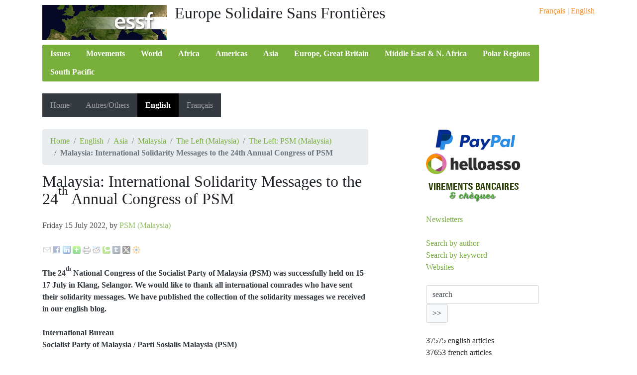

--- FILE ---
content_type: text/html; charset=utf-8
request_url: https://www.europe-solidaire.org/spip.php?article63487
body_size: 37149
content:
<!DOCTYPE HTML>
<html class="page_article sans_composition ltr en no-js" lang="en" dir="ltr">
	<head>
		<script type='text/javascript'>/*<![CDATA[*/(function(H){H.className=H.className.replace(/\bno-js\b/,'js')})(document.documentElement);/*]]>*/</script>
		
		<meta http-equiv="Content-Type" content="text/html; charset=utf-8" />

		<title>Malaysia: International Solidarity Messages to the 24th Annual Congress of PSM - Europe Solidaire Sans Frontières</title>
<meta name="description" content=" The 24th National Congress of the Socialist Party of Malaysia (PSM) was successfully held on 15-17 July in Klang, Selangor. We would like to thank (&#8230;) " />
<link rel="canonical" href="https://www.europe-solidaire.org/spip.php?article63487" />


<link rel="icon" type="image/x-icon" href="https://www.europe-solidaire.org/squelettes/favicon.ico" />
<link rel="shortcut icon" type="image/x-icon" href="https://www.europe-solidaire.org/squelettes/favicon.ico" /><meta http-equiv="Content-Type" content="text/html; charset=utf-8" />


<meta name="generator" content="SPIP 4.3.9" />

<script type="text/javascript">
var error_on_ajaxform='Ooops. An unexpected error prevented to submit the form. You can try again.';
</script>

<link rel="alternate" type="application/rss+xml" title="Website syndication" href="spip.php?page=backend" />
<meta name="viewport" content="width=device-width, initial-scale=1.0">

<link rel="stylesheet" href="local/cache-prefixer/font-prefixer-338cd30.css?1761324646" type="text/css" />
<link rel="stylesheet" href="local/cache-prefixer/bootstrap-cssify-5ebad91-prefixer-e4c671f.css?1752326973" type="text/css" />
<link rel="stylesheet" href="plugins/auto/zcore/v3.1.0/css/icons.css?1720191456" type="text/css" />
<link rel="stylesheet" href="plugins/auto/bootstrap4/v4.7.0/bootstrap2spip/css/box.css?1720191464" type="text/css" />
<link rel="stylesheet" href="plugins/auto/bootstrap4/v4.7.0/bootstrap2spip/css/box_skins.css?1720191464" type="text/css" />

<link rel="stylesheet" href="plugins/auto/bootstrap4/v4.7.0/bootstrap2spip/css/spip.css?1720191464" type="text/css" />
<link rel="stylesheet" href="local/cache-scss/spip.comment-cssify-b319f97.css?1752326973" type="text/css" />
<link rel="stylesheet" href="local/cache-scss/spip.list-cssify-c192620.css?1752326973" type="text/css" />
<link rel="stylesheet" href="plugins/auto/spipr_dist/v2.3.0/css/spip.petition.css?1720190032" type="text/css" />

<link rel="stylesheet" href="local/cache-scss/spip.admin-cssify-8c06654.css?1752326973" type="text/css" />



<link rel='stylesheet' type='text/css' media='all' href='plugins/auto/medias_responsive_mod/v1.36.0/squelettes/css/medias_responsive.css'>
<script type='text/javascript'>var var_zajax_content='content';</script><script>
var mediabox_settings={"auto_detect":true,"ns":"box","tt_img":true,"sel_g":"#documents_portfolio a[type='image\/jpeg'],#documents_portfolio a[type='image\/png'],#documents_portfolio a[type='image\/gif']","sel_c":".mediabox .spip_documents","str_ssStart":"Slideshow","str_ssStop":"Stop","str_cur":"{current}\/{total}","str_prev":"Previous","str_next":"Next","str_close":"Close","str_loading":"Loading\u2026","str_petc":"Press \u2019Esc\u2019 to close","str_dialTitDef":"Dialogue box","str_dialTitMed":"Media display","splash_url":"","lity":{"skin":"_simple-dark","maxWidth":"90%","maxHeight":"90%","minWidth":"350px","minHeight":"","slideshow_speed":"2500","opacite":"0.9","defaultCaptionState":"expanded"}};
</script>
<!-- insert_head_css -->
<link rel="stylesheet" href="plugins-dist/mediabox/lib/lity/lity.css?1757321758" type="text/css" media="all" />
<link rel="stylesheet" href="plugins-dist/mediabox/lity/css/lity.mediabox.css?1757321758" type="text/css" media="all" />
<link rel="stylesheet" href="plugins-dist/mediabox/lity/skins/_simple-dark/lity.css?1757321758" type="text/css" media="all" /><link rel="stylesheet" type="text/css" href="squelettes/socialtags.css?1575576146" media="all" />

<link rel="stylesheet" href="plugins/auto/typoenluminee/v3.7.0/css/enluminurestypo.css" type="text/css" media="all" />
<!-- Debut CS -->
<link rel="stylesheet" href="local/couteau-suisse/header.css" type="text/css" media="all" />
<!-- Fin CS -->


<link rel='stylesheet' type='text/css' media='all' href='plugins/auto/image_responsive/v11.1.1/image_responsive.css'>
<link rel="stylesheet" type="text/css" href="plugins/auto/todo/v3.1.0/css/todo.css" />

<link rel="stylesheet" href="local/cache-prefixer/spipr_dist-cssify-4212379-prefixer-96a741e.css?1752326973" type="text/css" />



<link rel="stylesheet" href="local/cache-prefixer/theme-prefixer-4e4a36e.css?1725205988" type="text/css" />







<link rel="stylesheet" href="local/cache-prefixer/perso-prefixer-2df62e9.css?1761959675" type="text/css" />



<script src="prive/javascript/jquery.js?1757321756" type="text/javascript"></script>

<script src="prive/javascript/jquery.form.js?1757321756" type="text/javascript"></script>

<script src="prive/javascript/jquery.autosave.js?1757321756" type="text/javascript"></script>

<script src="prive/javascript/jquery.placeholder-label.js?1757321756" type="text/javascript"></script>

<script src="prive/javascript/ajaxCallback.js?1757321756" type="text/javascript"></script>

<script src="prive/javascript/js.cookie.js?1757321756" type="text/javascript"></script>
<!-- insert_head -->
<script src="plugins-dist/mediabox/lib/lity/lity.js?1757321758" type="text/javascript"></script>
<script src="plugins-dist/mediabox/lity/js/lity.mediabox.js?1757321758" type="text/javascript"></script>
<script src="plugins-dist/mediabox/javascript/spip.mediabox.js?1757321758" type="text/javascript"></script><script type='text/javascript' src='prive/javascript/js.cookie.js?1757321756'></script>
<script src='local/cache-js/jsdyn-socialtags_js-462cbdfc.js?1752326973' type='text/javascript'></script>

<!-- Debut CS -->
<script src="plugins/auto/couteau_suisse/v1.16.1/outils/jquery.scrollto.js" type="text/javascript"></script>
<script src="plugins/auto/couteau_suisse/v1.16.1/outils/jquery.localscroll.js" type="text/javascript"></script>
<script src="local/couteau-suisse/header.js" type="text/javascript"></script>
<!-- Fin CS -->

<link rel="search" type="application/opensearchdescription+xml" title="Europe Solidaire Sans Frontières" href="https://www.europe-solidaire.org/spip.php?page=opensearch.xml" /><script>htactif=0;document.createElement('picture'); var image_responsive_retina_hq = 0;</script><script>image_responsive_retina_hq = 1;</script>
<script type='text/javascript' src='plugins/auto/medias_responsive_mod/v1.36.0/squelettes/javascript/rAF.js'></script>
<script type='text/javascript' src='plugins/auto/image_responsive/v11.1.1/javascript/jquery.smartresize.js'></script>
<script type='text/javascript' src='plugins/auto/image_responsive/v11.1.1/javascript/image_responsive.js'></script>
		<script type='text/javascript' src='plugins/auto/image_responsive/v11.1.1/javascript/picturefill.js'></script><script type='text/javascript' src='plugins/auto/medias_responsive_mod/v1.36.0/squelettes/javascript/rAF.js'></script>
<script type='text/javascript' src='plugins/auto/medias_responsive_mod/v1.36.0/squelettes/javascript/portfolio_ligne.js'></script>
<script type='text/javascript' src='plugins/auto/medias_responsive_mod/v1.36.0/squelettes/javascript/portfolio_slide.js'></script>
<script type='text/javascript' src='plugins/auto/medias_responsive_mod/v1.36.0/squelettes/javascript/medias_responsive.js'></script>

<script type="text/javascript" src="plugins/auto/bootstrap4/v4.7.0/bootstrap/js/bootstrap-util.js?1720191464"></script>
<script type="text/javascript" src="plugins/auto/bootstrap4/v4.7.0/bootstrap/js/bootstrap-collapse.js?1720191464"></script>	</head>
	<body>
	<div class="page">
		<div class="container">
			<div class="header" id="header">
				<div id="langue-preferee">
	<a href="/?lang=fr">Fran&ccedil;ais</a> | <a href="/?lang=en">English</a>
</div>
<div class="row">
	<header class="accueil clearfix span9">
		 <a rel="start home" href="http://www.europe-solidaire.org/" title="Home"
		><h1 id="logo_site_spip" class="crayon meta-valeur-nom_site "><img
	src="local/cache-vignettes/L250xH70/siteon0-5aeb8.jpg?1752326940" class='spip_logo' width='250' height='70'
	alt="" /> Europe Solidaire Sans Frontières
		
		</h1> </a>
	</header>
<div class="span3">


<div id="nav-container">
	
	<ul id="nav" class="menuder">
		<ul>
			
			
			<li>
				<a href="spip.php?rubrique104" class="intitule">Issues</a>

				
				<ul>
					
					<li><a href="spip.php?rubrique1987" class="daddy">Health (Issues)</a>
				<ul>
					
					<li><a href="spip.php?rubrique2199" class="daddy">Epidemics, pandemics (health, Issues)</a>
				<ul>
					
					<li><a href="spip.php?rubrique2433" >AIDS / HIV (Health)</a>	</li>
					
					<li><a href="spip.php?rubrique2671" >Dengue (epidemics, health)</a>	</li>
					
					<li><a href="spip.php?rubrique2649" >Mpox / Monkeypox (epidemics, health)</a>	</li>
					
					<li><a href="spip.php?rubrique2654" >Poliomyelitis (epidemics, health)</a>	</li>
					
					<li><a href="spip.php?rubrique2741" >Respiratory viral infections (epidemics, health)</a>	</li>
					
					<li><a href="spip.php?rubrique2653" >Tuberculosis (epidemics, health)</a>	</li>
					
				</ul>
					</li>
					
					<li><a href="spip.php?rubrique2865" >Health and Climate crisis</a>	</li>
					
					<li><a href="spip.php?rubrique2681" >Tobacco (health)</a>	</li>
					
				</ul>
					</li>
					
					<li><a href="spip.php?rubrique2344" class="daddy">Individuals</a>
				<ul>
					
					<li><a href="spip.php?rubrique1320" >Franz Fanon</a>	</li>
					
					<li><a href="spip.php?rubrique1343" >Michael Löwy</a>	</li>
					
				</ul>
					</li>
					
					<li><a href="spip.php?rubrique1476" class="daddy">Solidarity</a>
				<ul>
					
					<li><a href="spip.php?rubrique1281" class="daddy">Solidarity: ESSF campaigns</a>
				<ul>
					
					<li><a href="spip.php?rubrique1492" >ESSF financial solidarity – Global balance sheets</a>	</li>
					
					<li><a href="spip.php?rubrique1490" >Funds (ESSF)</a>	</li>
					
					<li><a href="spip.php?rubrique2487" >Global Appeals</a>	</li>
					
					<li><a href="spip.php?rubrique1477" >Bangladesh (ESSF)</a>	</li>
					
					<li><a href="spip.php?rubrique1486" >Burma, Myanmar (ESSF)</a>	</li>
					
					<li><a href="spip.php?rubrique1487" >Indonesia (ESSF)</a>	</li>
					
					<li><a href="spip.php?rubrique1484" >Japan (ESSF)</a>	</li>
					
					<li><a href="spip.php?rubrique1499" >Malaysia (ESSF)</a>	</li>
					
					<li><a href="spip.php?rubrique1593" >Nepal (ESSF)</a>	</li>
					
					<li><a href="spip.php?rubrique1482" >Pakistan (ESSF)</a>	</li>
					
					<li><a href="spip.php?rubrique1480" >Philippines (ESSF)</a>	</li>
					
				</ul>
					</li>
					
					<li><a href="spip.php?rubrique1493" >Solidarity: Geo-politics of Humanitarian Relief</a>	</li>
					
					<li><a href="spip.php?rubrique1751" >Solidarity: Humanitarian and development CSOs</a>	</li>
					
					<li><a href="spip.php?rubrique926" >Solidarity: Humanitarian Disasters</a>	</li>
					
					<li><a href="spip.php?rubrique1378" >Solidarity: Humanitarian response: methodologies and principles</a>	</li>
					
					<li><a href="spip.php?rubrique1380" >Solidarity: Political economy of disaster</a>	</li>
					
				</ul>
					</li>
					
					<li><a href="spip.php?rubrique81" class="daddy">Capitalism &amp; globalisation</a>
				<ul>
					
					<li><a href="spip.php?rubrique1558" >History (Capitalism)</a>	</li>
					
				</ul>
					</li>
					
					<li><a href="spip.php?rubrique582" class="daddy">Civilisation &amp; identities</a>
				<ul>
					
					<li><a href="spip.php?rubrique1641" >Civilisation &amp; Identities: unity, equality</a>	</li>
					
				</ul>
					</li>
					
					<li><a href="spip.php?rubrique113" class="daddy">Ecology (Theory)</a>
				<ul>
					
					<li><a href="spip.php?rubrique2581" >Global Crisis / Polycrisis (ecology)</a>	</li>
					
					<li><a href="spip.php?rubrique2861" >Growth / Degrowth (Ecology)</a>	</li>
					
					<li><a href="spip.php?rubrique791" >Animals’ Condition (Ecology)</a>	</li>
					
					<li><a href="spip.php?rubrique793" >Biodiversity (Ecology)</a>	</li>
					
					<li><a href="spip.php?rubrique798" >Climate (Ecology)</a>	</li>
					
					<li><a href="spip.php?rubrique1098" >Commodity (Ecology)</a>	</li>
					
					<li><a href="spip.php?rubrique1226" >Ecology, technology: Transport</a>	</li>
					
					<li><a href="spip.php?rubrique1237" >Energy (Ecology)</a>	</li>
					
					<li><a href="spip.php?rubrique795" class="daddy">Energy (nuclear) (Ecology)</a>
				<ul>
					
					<li><a href="spip.php?rubrique1086" >Chernobyl (Ecology)</a>	</li>
					
				</ul>
					</li>
					
					<li><a href="spip.php?rubrique2667" >Forests (ecology)</a>	</li>
					
					<li><a href="spip.php?rubrique1028" >Technology (Ecology)</a>	</li>
					
					<li><a href="spip.php?rubrique874" >Water (Ecology)</a>	</li>
					
				</ul>
					</li>
					
					<li><a href="spip.php?rubrique1273" class="daddy">Agriculture</a>
				<ul>
					
					<li><a href="spip.php?rubrique906" >GMO &amp; co. (Agriculture)</a>	</li>
					
				</ul>
					</li>
					
					<li><a href="spip.php?rubrique1661" >Commons</a>	</li>
					
					<li><a href="spip.php?rubrique2434" >Communication and politics, Media, Social Networks</a>	</li>
					
					<li><a href="spip.php?rubrique244" class="daddy">Culture and Politics</a>
				<ul>
					
					<li><a href="spip.php?rubrique2855" >Sinéad O’Connor</a>	</li>
					
				</ul>
					</li>
					
					<li><a href="spip.php?rubrique1660" >Democracy</a>	</li>
					
					<li><a href="spip.php?rubrique1121" class="daddy">Development</a>
				<ul>
					
					<li><a href="spip.php?rubrique1124" >Demography (Development)</a>	</li>
					
					<li><a href="spip.php?rubrique1418" >Extractivism (Development)</a>	</li>
					
					<li><a href="spip.php?rubrique2139" >Growth and Degrowth (Development)</a>	</li>
					
				</ul>
					</li>
					
					<li><a href="spip.php?rubrique2021" >Education (Theory)</a>	</li>
					
					<li><a href="spip.php?rubrique105" class="daddy">Faith, religious authorities, secularism</a>
				<ul>
					
					<li><a href="spip.php?rubrique1945" class="daddy">Family, women (Religion, churches, secularism)</a>
				<ul>
					
					<li><a href="spip.php?rubrique1946" >Religion, churches, secularism: Reproductive rights</a>	</li>
					
				</ul>
					</li>
					
					<li><a href="spip.php?rubrique1715" >Abused Children (Religion, churches, secularism)</a>	</li>
					
					<li><a href="spip.php?rubrique964" >Blasphemy (Faith, religious authorities, secularism)</a>	</li>
					
					<li><a href="spip.php?rubrique840" >Creationism (Religion, churches, secularism)</a>	</li>
					
					<li><a href="spip.php?rubrique640" >History (Religion, churches, secularism)</a>	</li>
					
					<li><a href="spip.php?rubrique1926" >LGBT+ (Religion, churches, secularism)</a>	</li>
					
					<li><a href="spip.php?rubrique3078" class="daddy">Liberation Theology</a>
				<ul>
					
					<li><a href="spip.php?rubrique3077" >Gustavo Gutiérrez</a>	</li>
					
				</ul>
					</li>
					
					<li><a href="spip.php?rubrique908" >Marxism (Religion, churches, secularism)</a>	</li>
					
					<li><a href="spip.php?rubrique311" >Political Islam, Islamism (Religion, churches, secularism)</a>	</li>
					
					<li><a href="spip.php?rubrique281" >Secularism, laïcity</a>	</li>
					
					<li><a href="spip.php?rubrique1080" >The veil (faith, religious authorities, secularism)</a>	</li>
					
					<li><a href="spip.php?rubrique3217" class="daddy">Vatican</a>
				<ul>
					
					<li><a href="spip.php?rubrique3218" >Francis / Jorge Mario Bergoglio</a>	</li>
					
				</ul>
					</li>
					
				</ul>
					</li>
					
					<li><a href="spip.php?rubrique1585" >Fascism, extreme right</a>	</li>
					
					<li><a href="spip.php?rubrique2078" >Gender: Women</a>	</li>
					
					<li><a href="spip.php?rubrique1246" class="daddy">History</a>
				<ul>
					
					<li><a href="spip.php?rubrique1346" >History: E. P. Thompson</a>	</li>
					
				</ul>
					</li>
					
					<li><a href="spip.php?rubrique3250" >Holocaust and Genocide Studies</a>	</li>
					
					<li><a href="spip.php?rubrique2891" >Imperialism (theory)</a>	</li>
					
					<li><a href="spip.php?rubrique3017" >Information Technology (IT)</a>	</li>
					
					<li><a href="spip.php?rubrique109" class="daddy">Internationalism (issues)</a>
				<ul>
					
					<li><a href="spip.php?rubrique2243" >Solidarity: Pandemics, epidemics (health, internationalism)</a>	</li>
					
				</ul>
					</li>
					
					<li><a href="spip.php?rubrique892" class="daddy">Jewish Question</a>
				<ul>
					
					<li><a href="spip.php?rubrique2530" >History (Jewish Question)</a>	</li>
					
				</ul>
					</li>
					
					<li><a href="spip.php?rubrique424" >Labor &amp; Social Movements</a>	</li>
					
					<li><a href="spip.php?rubrique1058" >Language</a>	</li>
					
					<li><a href="spip.php?rubrique406" class="daddy">Law</a>
				<ul>
					
					<li><a href="spip.php?rubrique1534" >Exceptional powers (Law)</a>	</li>
					
					<li><a href="spip.php?rubrique1559" >Religious arbitration forums (Law)</a>	</li>
					
					<li><a href="spip.php?rubrique2899" >Rules of war</a>	</li>
					
					<li><a href="spip.php?rubrique3001" >War crimes, genocide (international law)</a>	</li>
					
					<li><a href="spip.php?rubrique1132" >Women, family (Law)</a>	</li>
					
				</ul>
					</li>
					
					<li><a href="spip.php?rubrique1822" >LGBT+ (Theory)</a>	</li>
					
					<li><a href="spip.php?rubrique111" class="daddy">Marxism &amp; co.</a>
				<ul>
					
					<li><a href="spip.php?rubrique1679" >Theory (Marxism &amp; co.)</a>	</li>
					
					<li><a href="spip.php?rubrique1326" >Postcolonial Studies / Postcolonialism (Marxism &amp; co.)</a>	</li>
					
					<li><a href="spip.php?rubrique1682" >Identity Politics (Marxism &amp; co.)</a>	</li>
					
					<li><a href="spip.php?rubrique2009" >Intersectionality (Marxism &amp; co.)</a>	</li>
					
					<li><a href="spip.php?rubrique2985" >Marxism and Ecology</a>	</li>
					
					<li><a href="spip.php?rubrique1733" >Africa (Marxism)</a>	</li>
					
					<li><a href="spip.php?rubrique1594" >France (Marxism)</a>	</li>
					
					<li><a href="spip.php?rubrique1090" >Karl Marx &amp; Friedrich Engels</a>	</li>
					
				</ul>
					</li>
					
					<li><a href="spip.php?rubrique583" >National Question</a>	</li>
					
					<li><a href="spip.php?rubrique2531" >Oceans (Issues)</a>	</li>
					
					<li><a href="spip.php?rubrique681" >Parties: Theory and Conceptions</a>	</li>
					
					<li><a href="spip.php?rubrique112" class="daddy">Patriarchy, family, feminism</a>
				<ul>
					
					<li><a href="spip.php?rubrique1158" >Ecofeminism (Patriarchy, family, feminism)</a>	</li>
					
					<li><a href="spip.php?rubrique842" >Fashion, cosmetic (Patriarchy, family, feminism)</a>	</li>
					
					<li><a href="spip.php?rubrique1528" >Feminism &amp; capitalism (Patriarchy, family, feminism)</a>	</li>
					
					<li><a href="spip.php?rubrique2157" >Language (Patriarchy, family, feminism)</a>	</li>
					
					<li><a href="spip.php?rubrique822" >Prostitution (Patriarchy, family, feminism)</a>	</li>
					
					<li><a href="spip.php?rubrique1335" >Reproductive Rights (Patriarchy, family, feminism)</a>	</li>
					
					<li><a href="spip.php?rubrique1157" >Violence against women (Patriarchy, family, feminism)</a>	</li>
					
					<li><a href="spip.php?rubrique2205" >Women and Health ( (Patriarchy, family, feminism)</a>	</li>
					
					<li><a href="spip.php?rubrique1000" >Women, work (Patriarchy, family, feminism)</a>	</li>
					
				</ul>
					</li>
					
					<li><a href="spip.php?rubrique115" >Political Strategy</a>	</li>
					
					<li><a href="spip.php?rubrique644" >Politics: Bibliographies</a>	</li>
					
					<li><a href="spip.php?rubrique512" >Politics: International Institutions</a>	</li>
					
					<li><a href="spip.php?rubrique1538" >Psychology and politics</a>	</li>
					
					<li><a href="spip.php?rubrique1377" >Racism, xenophobia, differentialism</a>	</li>
					
					<li><a href="spip.php?rubrique710" class="daddy">Science and politics</a>
				<ul>
					
					<li><a href="spip.php?rubrique3169" >Michael Burawoy</a>	</li>
					
				</ul>
					</li>
					
					<li><a href="spip.php?rubrique802" class="daddy">Sciences &amp; Knowledge</a>
				<ul>
					
					<li><a href="spip.php?rubrique2793" >Artificial Intelligence</a>	</li>
					
					<li><a href="spip.php?rubrique2658" >Physics (science)</a>	</li>
					
					<li><a href="spip.php?rubrique3268" class="daddy">Sciences (Life)</a>
				<ul>
					
					<li><a href="spip.php?rubrique3270" class="daddy">Evolution (Life Sciences)</a>
				<ul>
					
					<li><a href="spip.php?rubrique3271" >Stephen Jay Gould</a>	</li>
					
				</ul>
					</li>
					
				</ul>
					</li>
					
				</ul>
					</li>
					
					<li><a href="spip.php?rubrique1608" >Sexuality</a>	</li>
					
					<li><a href="spip.php?rubrique426" class="daddy">Social Formation, classes, political regime, ideology</a>
				<ul>
					
					<li><a href="spip.php?rubrique1717" >Populism (Political regime, ideology)</a>	</li>
					
				</ul>
					</li>
					
					<li><a href="spip.php?rubrique532" >Sport and politics</a>	</li>
					
					<li><a href="spip.php?rubrique148" >The role of the political</a>	</li>
					
					<li><a href="spip.php?rubrique1169" >Transition: before imperialism</a>	</li>
					
					<li><a href="spip.php?rubrique377" >Transitional Societies (modern), socialism</a>	</li>
					
					<li><a href="spip.php?rubrique704" >Wars, conflicts, violences</a>	</li>
					
					<li><a href="spip.php?rubrique1389" >Working Class, Wage labor, income, organizing</a>	</li>
					
				</ul>
				

			</li>
			
			<li>
				<a href="spip.php?rubrique133" class="intitule">Movements</a>

				
				<ul>
					
					<li><a href="spip.php?rubrique139" class="daddy">Analysis &amp; Debates (Movements)</a>
				<ul>
					
					<li><a href="spip.php?rubrique2289" >Epidemics, pandemics (Movements)</a>	</li>
					
					<li><a href="spip.php?rubrique668" >History of people’s movements (Movements)</a>	</li>
					
				</ul>
					</li>
					
					<li><a href="spip.php?rubrique36" class="daddy">Asia (Movements)</a>
				<ul>
					
					<li><a href="spip.php?rubrique2155" >Globalization (Movements, Asia) (Movements)</a>	</li>
					
					<li><a href="spip.php?rubrique40" >APISC (Movements, Asia)</a>	</li>
					
					<li><a href="spip.php?rubrique38" >Asian Social Forum (Movements, Asia)</a>	</li>
					
					<li><a href="spip.php?rubrique212" >Asian Social Movements (Movements, Asia)</a>	</li>
					
					<li><a href="spip.php?rubrique478" >Counter-Summits (Movements, Asia)</a>	</li>
					
					<li><a href="spip.php?rubrique1224" >Free Trade (Movements, Asia)</a>	</li>
					
					<li><a href="spip.php?rubrique1206" >IIRE Manila (Movements, Asia)</a>	</li>
					
					<li><a href="spip.php?rubrique1262" >In Asean (Movements, Asia)</a>	</li>
					
					<li><a href="spip.php?rubrique691" >People’s SAARC / SAAPE (Movements, Asia)</a>	</li>
					
					<li><a href="spip.php?rubrique1191" >Social Protection Campaigns (Movements, Asia)</a>	</li>
					
					<li><a href="spip.php?rubrique2445" >The Milk Tea Alliance</a>	</li>
					
					<li><a href="spip.php?rubrique2510" >Women (Asia, movements)</a>	</li>
					
				</ul>
					</li>
					
					<li><a href="spip.php?rubrique140" class="daddy">World level (Movements)</a>
				<ul>
					
					<li><a href="spip.php?rubrique570" class="daddy">Feminist Movements</a>
				<ul>
					
					<li><a href="spip.php?rubrique1364" >Against Fundamentalisms (Feminist Movements)</a>	</li>
					
					<li><a href="spip.php?rubrique2250" >Epidemics / Pandemics (Feminist Movements, health)</a>	</li>
					
					<li><a href="spip.php?rubrique1219" >History of Women’s Movements</a>	</li>
					
					<li><a href="spip.php?rubrique1324" >Rural, peasant (Feminist Movements)</a>	</li>
					
					<li><a href="spip.php?rubrique188" >World March of Women (Feminist Movements)</a>	</li>
					
				</ul>
					</li>
					
					<li><a href="spip.php?rubrique2997" >Anti-fascism Movements (international)</a>	</li>
					
					<li><a href="spip.php?rubrique11" >Asia-Europe People’s Forums (AEPF) (Movements)</a>	</li>
					
					<li><a href="spip.php?rubrique735" >Ecosocialist Networks (Movements, World)</a>	</li>
					
					<li><a href="spip.php?rubrique1141" >Indignants (Movements)</a>	</li>
					
					<li><a href="spip.php?rubrique1615" >Intercoll (Movements, World)</a>	</li>
					
					<li><a href="spip.php?rubrique1762" class="daddy">Internationals  (socialist, communist, revolutionary) (Movements, World)</a>
				<ul>
					
					<li><a href="spip.php?rubrique912" class="daddy">International (Fourth) (Movements, World)</a>
				<ul>
					
					<li><a href="spip.php?rubrique1706" >Ernest Mandel</a>	</li>
					
					<li><a href="spip.php?rubrique1998" >Livio Maitan</a>	</li>
					
					<li><a href="spip.php?rubrique2508" >Women (Fourth International)</a>	</li>
					
					<li><a href="spip.php?rubrique2676" >Youth (Fourth International)</a>	</li>
					
				</ul>
					</li>
					
					<li><a href="spip.php?rubrique1128" >International (Second) (1889-1914) (Movements, World)</a>	</li>
					
					<li><a href="spip.php?rubrique1127" class="daddy">International (Third) (Movements, World)</a>
				<ul>
					
					<li><a href="spip.php?rubrique2460" >Baku Congress (1920)</a>	</li>
					
					<li><a href="spip.php?rubrique2537" >Communist Cooperatives (Comintern)</a>	</li>
					
					<li><a href="spip.php?rubrique2535" >Krestintern: Comintern’s Peasant International</a>	</li>
					
					<li><a href="spip.php?rubrique2538" >Red Sport International (Sportintern) (Comintern)</a>	</li>
					
					<li><a href="spip.php?rubrique2533" >The Communist Youth International (Comintern)</a>	</li>
					
					<li><a href="spip.php?rubrique2532" >The Red International of Labour Unions (RILU) (Comintern)</a>	</li>
					
					<li><a href="spip.php?rubrique2536" >The ‘International Workers Aid’ (IWA / MRP)</a>	</li>
					
					<li><a href="spip.php?rubrique2458" >Women (Comintern)</a>	</li>
					
				</ul>
					</li>
					
				</ul>
					</li>
					
					<li><a href="spip.php?rubrique1544" >Internet, Hacktivism (Movements, World)</a>	</li>
					
					<li><a href="spip.php?rubrique1269" class="daddy">Labor &amp; TUs (Movements, World)</a>
				<ul>
					
					<li><a href="spip.php?rubrique2237" >Epidemics, pandemics (TUs, international) (Movements, World)</a>	</li>
					
				</ul>
					</li>
					
					<li><a href="spip.php?rubrique572" class="daddy">Radical Left  (Movements, World)</a>
				<ul>
					
					<li><a href="spip.php?rubrique598" >IIRE (Movements, World)</a>	</li>
					
					<li><a href="spip.php?rubrique1583" >Movements: Sal Santen (obituary)</a>	</li>
					
					<li><a href="spip.php?rubrique168" >Radical Parties’ Network (Movements, World)</a>	</li>
					
				</ul>
					</li>
					
					<li><a href="spip.php?rubrique178" >Social Movements Network (Movements, World)</a>	</li>
					
					<li><a href="spip.php?rubrique524" >World Days of Action (Movements)</a>	</li>
					
					<li><a href="spip.php?rubrique210" >World Social Forum (Movements)</a>	</li>
					
				</ul>
					</li>
					
					<li><a href="spip.php?rubrique132" class="daddy">Africa (Movements)</a>
				<ul>
					
					<li><a href="spip.php?rubrique1148" >Forum of the People (Movements)</a>	</li>
					
				</ul>
					</li>
					
					<li><a href="spip.php?rubrique134" class="daddy">America (N&amp;S) (Movements)</a>
				<ul>
					
					<li><a href="spip.php?rubrique2386" >Latin America (Mouvments)</a>	</li>
					
					<li><a href="spip.php?rubrique977" >US Social Forum (Movements)</a>	</li>
					
				</ul>
					</li>
					
					<li><a href="spip.php?rubrique137" class="daddy">Europe (Movements)</a>
				<ul>
					
					<li><a href="spip.php?rubrique1231" >Alter Summit (Movements, Europe)</a>	</li>
					
					<li><a href="spip.php?rubrique1138" >Anti-Austerity/Debt NetworksAlter Summit (Movements, Europe)</a>	</li>
					
					<li><a href="spip.php?rubrique240" >Anti-G8/G20 in EuropeAlter Summit (Movements)</a>	</li>
					
					<li><a href="spip.php?rubrique238" >Counter-Summits to the EUAlter Summit (Movements, Europe)</a>	</li>
					
					<li><a href="spip.php?rubrique1447" >Free TradeAlter Summit (Movements, Europe)</a>	</li>
					
					<li><a href="spip.php?rubrique176" >Movements: European Social Forum</a>	</li>
					
				</ul>
					</li>
					
					<li><a href="spip.php?rubrique138" class="daddy">Mediterranean (Movements, MEAN)</a>
				<ul>
					
					<li><a href="spip.php?rubrique174" >Mediterranean Social Forum (Movements)</a>	</li>
					
					<li><a href="spip.php?rubrique1306" >Political Left  (Movements, MEAN)</a>	</li>
					
				</ul>
					</li>
					
					<li><a href="spip.php?rubrique232" class="daddy">Agriculture &amp; Peasantry (Movements)</a>
				<ul>
					
					<li><a href="spip.php?rubrique1172" >Women (Movements, Peasantry)</a>	</li>
					
				</ul>
					</li>
					
					<li><a href="spip.php?rubrique135" class="daddy">Antiwar Struggles (Movements)</a>
				<ul>
					
					<li><a href="spip.php?rubrique813" >History of antimilitarism (Movements)</a>	</li>
					
					<li><a href="spip.php?rubrique953" >Military Bases (Movements)</a>	</li>
					
					<li><a href="spip.php?rubrique954" >Nuclear Weapon, WMD (Movements)</a>	</li>
					
				</ul>
					</li>
					
					<li><a href="spip.php?rubrique147" class="daddy">Common Goods &amp; Environment (Movements)</a>
				<ul>
					
					<li><a href="spip.php?rubrique586" >Biodiversity (Movements)</a>	</li>
					
					<li><a href="spip.php?rubrique520" >Climate (Movements)</a>	</li>
					
					<li><a href="spip.php?rubrique853" >Ecosocialist International Networky (Movements)</a>	</li>
					
					<li><a href="spip.php?rubrique584" class="daddy">Nuclear (energy) (Movements)</a>
				<ul>
					
					<li><a href="spip.php?rubrique1301" >AEPF “No-Nuke” Circle (Movements)</a>	</li>
					
				</ul>
					</li>
					
					<li><a href="spip.php?rubrique526" >Water (Movements)</a>	</li>
					
				</ul>
					</li>
					
					<li><a href="spip.php?rubrique146" class="daddy">Debt, taxes &amp; Financial Institutions (Movements)</a>
				<ul>
					
					<li><a href="spip.php?rubrique608" >IMF (Movements)</a>	</li>
					
					<li><a href="spip.php?rubrique596" >World Bank (Movements)</a>	</li>
					
				</ul>
					</li>
					
					<li><a href="spip.php?rubrique242" class="daddy">Health (Movements)</a>
				<ul>
					
					<li><a href="spip.php?rubrique1654" >Women’s Health (Movements)</a>	</li>
					
					<li><a href="spip.php?rubrique611" >Asbestos (Movements, health, World)</a>	</li>
					
					<li><a href="spip.php?rubrique1210" >Drugs (Movements, health, World)</a>	</li>
					
					<li><a href="spip.php?rubrique1439" >Epidemics (Movements, health, World)</a>	</li>
					
					<li><a href="spip.php?rubrique706" >Health &amp; Work (Movements, health, World)</a>	</li>
					
					<li><a href="spip.php?rubrique1473" >Health and social crisis (Movements, health, World)</a>	</li>
					
					<li><a href="spip.php?rubrique1082" >Nuclear (Movements, health, World)</a>	</li>
					
					<li><a href="spip.php?rubrique1403" >Pollution (Movements, health, World)</a>	</li>
					
				</ul>
					</li>
					
					<li><a href="spip.php?rubrique68" class="daddy">Human Rights &amp; Freedoms (Movements, World)</a>
				<ul>
					
					<li><a href="spip.php?rubrique960" >Women’s Rights (Movements, HR)</a>	</li>
					
					<li><a href="spip.php?rubrique1414" >Corporate HR violations (Movements, HR)</a>	</li>
					
					<li><a href="spip.php?rubrique1213" >Disability (Movements, HR)</a>	</li>
					
					<li><a href="spip.php?rubrique1561" >Exceptional Powers  (Movements, HR)</a>	</li>
					
					<li><a href="spip.php?rubrique782" >Justice, law (Movements, HR)</a>	</li>
					
					<li><a href="spip.php?rubrique687" >Media, Internet (Movements, HR)</a>	</li>
					
					<li><a href="spip.php?rubrique882" >Non-State Actors (Movements, World)</a>	</li>
					
					<li><a href="spip.php?rubrique796" >Police, weapons (Movements, HR)</a>	</li>
					
					<li><a href="spip.php?rubrique1535" >Rights of free meeting (Movements, HR)</a>	</li>
					
					<li><a href="spip.php?rubrique1512" >Secret services (Movements, HR)</a>	</li>
					
				</ul>
					</li>
					
					<li><a href="spip.php?rubrique470" >LGBT+ (Movements, World)</a>	</li>
					
					<li><a href="spip.php?rubrique143" >Parliamentary field (Movements, health, World)</a>	</li>
					
					<li><a href="spip.php?rubrique252" class="daddy">Social Rights, Labor (Movements)</a>
				<ul>
					
					<li><a href="spip.php?rubrique827" >Reclaim People’s Dignity (Movements)</a>	</li>
					
					<li><a href="spip.php?rubrique535" >Urban Rights (Movements)</a>	</li>
					
				</ul>
					</li>
					
					<li><a href="spip.php?rubrique144" class="daddy">TNCs, Trade, WTO (Movements)</a>
				<ul>
					
					<li><a href="spip.php?rubrique1800" >Cocoa value chain (Movements)</a>	</li>
					
				</ul>
					</li>
					
				</ul>
				

			</li>
			
			<li>
				<a href="spip.php?rubrique100" class="intitule">World</a>

				
				<ul>
					
					<li><a href="spip.php?rubrique1451" >The world today (World)</a>	</li>
					
					<li><a href="spip.php?rubrique1222" >Global Crisis / Polycrisis (World)</a>	</li>
					
					<li><a href="spip.php?rubrique2196" class="daddy">Global health crises, pandemics (World)</a>
				<ul>
					
					<li><a href="spip.php?rubrique2290" >Epidemics, pandemics (economic crisis, World)</a>	</li>
					
				</ul>
					</li>
					
					<li><a href="spip.php?rubrique776" class="daddy">Economy (World)</a>
				<ul>
					
					<li><a href="spip.php?rubrique590" class="daddy">Financial and economic crisis (World)</a>
				<ul>
					
					<li><a href="spip.php?rubrique900" >Car industry, transport (World)</a>	</li>
					
				</ul>
					</li>
					
					<li><a href="spip.php?rubrique2726" >Technologies (Economy)</a>	</li>
					
				</ul>
					</li>
					
					<li><a href="spip.php?rubrique1448" >Extreme right, fascism, fundamentalism (World)</a>	</li>
					
					<li><a href="spip.php?rubrique1004" >History  (World)</a>	</li>
					
					<li><a href="spip.php?rubrique482" >Migrants, refugees (World)</a>	</li>
					
					<li><a href="spip.php?rubrique2818" >Military (World)</a>	</li>
					
					<li><a href="spip.php?rubrique2105" >Terrorism (World)</a>	</li>
					
				</ul>
				

			</li>
			
			<li>
				<a href="spip.php?rubrique101" class="intitule">Africa</a>

				
				<ul>
					
					<li><a href="spip.php?rubrique1567" class="daddy">Africa Today</a>
				<ul>
					
					<li><a href="spip.php?rubrique3055" >ChinAfrica</a>	</li>
					
				</ul>
					</li>
					
					<li><a href="spip.php?rubrique1566" class="daddy">Environment (Africa)</a>
				<ul>
					
					<li><a href="spip.php?rubrique2905" >Biodiversity (Africa)</a>	</li>
					
				</ul>
					</li>
					
					<li><a href="spip.php?rubrique2824" >Religion (Africa)</a>	</li>
					
					<li><a href="spip.php?rubrique804" >Women (Africa)</a>	</li>
					
					<li><a href="spip.php?rubrique971" >Economy (Africa)</a>	</li>
					
					<li><a href="spip.php?rubrique2228" >Epidemics, pandemics (Africa)</a>	</li>
					
					<li><a href="spip.php?rubrique1163" class="daddy">History (Africa)</a>
				<ul>
					
					<li><a href="spip.php?rubrique1318" >Amilcar Cabral</a>	</li>
					
				</ul>
					</li>
					
					<li><a href="spip.php?rubrique2666" >Sahel Region</a>	</li>
					
					<li><a href="spip.php?rubrique922" class="daddy">Angola</a>
				<ul>
					
					<li><a href="spip.php?rubrique1574" >Angola: History</a>	</li>
					
				</ul>
					</li>
					
					<li><a href="spip.php?rubrique268" >Burkina Faso</a>	</li>
					
					<li><a href="spip.php?rubrique1330" class="daddy">Cameroon</a>
				<ul>
					
					<li><a href="spip.php?rubrique1399" >Cameroon: LGBT+</a>	</li>
					
				</ul>
					</li>
					
					<li><a href="spip.php?rubrique2572" >Capo Verde</a>	</li>
					
					<li><a href="spip.php?rubrique1302" >Central African Republic (CAR)</a>	</li>
					
					<li><a href="spip.php?rubrique646" >Chad</a>	</li>
					
					<li><a href="spip.php?rubrique386" class="daddy">Congo Kinshasa (DRC)</a>
				<ul>
					
					<li><a href="spip.php?rubrique2415" >Patrice Lumumba</a>	</li>
					
				</ul>
					</li>
					
					<li><a href="spip.php?rubrique2054" >Djibouti (Eng)</a>	</li>
					
					<li><a href="spip.php?rubrique1287" >Eritrea</a>	</li>
					
					<li><a href="spip.php?rubrique480" >Ethiopia</a>	</li>
					
					<li><a href="spip.php?rubrique1006" >Gambia</a>	</li>
					
					<li><a href="spip.php?rubrique1133" class="daddy">Ghana</a>
				<ul>
					
					<li><a href="spip.php?rubrique2356" >Epidemics, pandemics (health, Ghana)</a>	</li>
					
					<li><a href="spip.php?rubrique1754" >Ghana: LGBT+</a>	</li>
					
				</ul>
					</li>
					
					<li><a href="spip.php?rubrique488" >Guinea (Conakry)</a>	</li>
					
					<li><a href="spip.php?rubrique194" >Ivory Coast</a>	</li>
					
					<li><a href="spip.php?rubrique304" class="daddy">Kenya</a>
				<ul>
					
					<li><a href="spip.php?rubrique3016" >History (Kenya)</a>	</li>
					
					<li><a href="spip.php?rubrique1759" >Kenya: WSF 2007</a>	</li>
					
					<li><a href="spip.php?rubrique3015" >Left forces (Kenya)</a>	</li>
					
					<li><a href="spip.php?rubrique2777" >LGBT+ (Kenya)</a>	</li>
					
					<li><a href="spip.php?rubrique3014" >Women (Kenya)</a>	</li>
					
				</ul>
					</li>
					
					<li><a href="spip.php?rubrique2825" >Lesotho</a>	</li>
					
					<li><a href="spip.php?rubrique1183" class="daddy">Liberia</a>
				<ul>
					
					<li><a href="spip.php?rubrique1184" >Liberia: LGBT+</a>	</li>
					
				</ul>
					</li>
					
					<li><a href="spip.php?rubrique506" >Madagascar</a>	</li>
					
					<li><a href="spip.php?rubrique3275" >Madagascar</a>	</li>
					
					<li><a href="spip.php?rubrique228" class="daddy">Mali</a>
				<ul>
					
					<li><a href="spip.php?rubrique1291" >Women (Mali)</a>	</li>
					
					<li><a href="spip.php?rubrique1321" >History (Mali)</a>	</li>
					
				</ul>
					</li>
					
					<li><a href="spip.php?rubrique778" >Mauritania</a>	</li>
					
					<li><a href="spip.php?rubrique898" class="daddy">Mauritius</a>
				<ul>
					
					<li><a href="spip.php?rubrique1218" >Women (Mauritius)</a>	</li>
					
				</ul>
					</li>
					
					<li><a href="spip.php?rubrique2862" >Mayotte</a>	</li>
					
					<li><a href="spip.php?rubrique994" >Mozambique</a>	</li>
					
					<li><a href="spip.php?rubrique1411" >Namibia</a>	</li>
					
					<li><a href="spip.php?rubrique418" class="daddy">Niger</a>
				<ul>
					
					<li><a href="spip.php?rubrique870" >Niger: Nuclear</a>	</li>
					
				</ul>
					</li>
					
					<li><a href="spip.php?rubrique290" class="daddy">Nigeria</a>
				<ul>
					
					<li><a href="spip.php?rubrique958" >Women (Nigeria)</a>	</li>
					
					<li><a href="spip.php?rubrique2657" >Pandemics, epidemics (health, Nigeria)</a>	</li>
					
				</ul>
					</li>
					
					<li><a href="spip.php?rubrique514" >Réunion</a>	</li>
					
					<li><a href="spip.php?rubrique544" class="daddy">Rwanda</a>
				<ul>
					
					<li><a href="spip.php?rubrique2983" >The genocide of the Tutsi in Rwanda</a>	</li>
					
				</ul>
					</li>
					
					<li><a href="spip.php?rubrique2730" >Sahel (Eng)</a>	</li>
					
					<li><a href="spip.php?rubrique731" class="daddy">Senegal</a>
				<ul>
					
					<li><a href="spip.php?rubrique1768" >Women (Senegal)</a>	</li>
					
				</ul>
					</li>
					
					<li><a href="spip.php?rubrique1755" >Seychelles</a>	</li>
					
					<li><a href="spip.php?rubrique1331" class="daddy">Sierra Leone</a>
				<ul>
					
					<li><a href="spip.php?rubrique1334" >Sierra Leone: LGBT+</a>	</li>
					
				</ul>
					</li>
					
					<li><a href="spip.php?rubrique486" class="daddy">Somalia</a>
				<ul>
					
					<li><a href="spip.php?rubrique861" >Women (Somalia)</a>	</li>
					
				</ul>
					</li>
					
					<li><a href="spip.php?rubrique296" class="daddy">South Africa</a>
				<ul>
					
					<li><a href="spip.php?rubrique2223" >Epidemics, pandemics (health, South Africa)</a>	</li>
					
					<li><a href="spip.php?rubrique1030" class="daddy">On the Left (South Africa)</a>
				<ul>
					
					<li><a href="spip.php?rubrique2147" >David Sanders</a>	</li>
					
					<li><a href="spip.php?rubrique3203" >Mark Thabo Weinberg</a>	</li>
					
					<li><a href="spip.php?rubrique1315" >Nelson Mandela</a>	</li>
					
					<li><a href="spip.php?rubrique3061" >Steve Biko</a>	</li>
					
				</ul>
					</li>
					
					<li><a href="spip.php?rubrique1195" >Women (South Africa)</a>	</li>
					
					<li><a href="spip.php?rubrique1753" >Culture (South Africa)</a>	</li>
					
					<li><a href="spip.php?rubrique1577" >Ecology, Environment (South Africa)</a>	</li>
					
					<li><a href="spip.php?rubrique924" >Economy, social (South Africa)</a>	</li>
					
					<li><a href="spip.php?rubrique1196" >History (Freedom Struggle and first years of ANC government) (South Africa)</a>	</li>
					
					<li><a href="spip.php?rubrique1182" >Institutions, laws (South Africa)</a>	</li>
					
					<li><a href="spip.php?rubrique1764" class="daddy">Labour, community protests (South Africa)</a>
				<ul>
					
					<li><a href="spip.php?rubrique1327" >Cosatu (South Africa)</a>	</li>
					
					<li><a href="spip.php?rubrique1683" >SAFTU (South Africa)</a>	</li>
					
				</ul>
					</li>
					
					<li><a href="spip.php?rubrique1285" >Land reform and rural issues (South Africa)</a>	</li>
					
					<li><a href="spip.php?rubrique3177" >LGBTQ+ (South Africa)</a>	</li>
					
					<li><a href="spip.php?rubrique1765" >Students (South Africa)</a>	</li>
					
				</ul>
					</li>
					
					<li><a href="spip.php?rubrique1034" class="daddy">South Sudan</a>
				<ul>
					
					<li><a href="spip.php?rubrique3050" >Ecology (South Sudan)</a>	</li>
					
				</ul>
					</li>
					
					<li><a href="spip.php?rubrique508" class="daddy">Sudan</a>
				<ul>
					
					<li><a href="spip.php?rubrique800" >Women (Sudan)</a>	</li>
					
				</ul>
					</li>
					
					<li><a href="spip.php?rubrique726" >Tanzania</a>	</li>
					
					<li><a href="spip.php?rubrique1008" class="daddy">Uganda</a>
				<ul>
					
					<li><a href="spip.php?rubrique1099" >Uganda: LGBT</a>	</li>
					
				</ul>
					</li>
					
					<li><a href="spip.php?rubrique902" >Zambia</a>	</li>
					
					<li><a href="spip.php?rubrique308" class="daddy">Zimbabwe</a>
				<ul>
					
					<li><a href="spip.php?rubrique3036" >Women (Zimbabwe)</a>	</li>
					
				</ul>
					</li>
					
				</ul>
				

			</li>
			
			<li>
				<a href="spip.php?rubrique102" class="intitule">Americas</a>

				
				<ul>
					
					<li><a href="spip.php?rubrique1936" >Ecology (Latin America)</a>	</li>
					
					<li><a href="spip.php?rubrique2308" >Epidemics, pandemics (health, Latin America)</a>	</li>
					
					<li><a href="spip.php?rubrique1250" >History (Latin America)</a>	</li>
					
					<li><a href="spip.php?rubrique1209" >Indigenous People (Latin America)</a>	</li>
					
					<li><a href="spip.php?rubrique1419" >Latin America (Latin America)</a>	</li>
					
					<li><a href="spip.php?rubrique2003" >LGBT+ (Latin America)</a>	</li>
					
					<li><a href="spip.php?rubrique2001" >Migrations (Latin America)</a>	</li>
					
					<li><a href="spip.php?rubrique806" >Women (Latin America)</a>	</li>
					
					<li><a href="spip.php?rubrique1935" >Amazonia</a>	</li>
					
					<li><a href="spip.php?rubrique490" >Antilles / West Indies</a>	</li>
					
					<li><a href="spip.php?rubrique318" class="daddy">Argentina</a>
				<ul>
					
					<li><a href="spip.php?rubrique2414" >Diego Maradona</a>	</li>
					
					<li><a href="spip.php?rubrique1353" >Economy (Argentina)</a>	</li>
					
					<li><a href="spip.php?rubrique878" class="daddy">History (Argentina)</a>
				<ul>
					
					<li><a href="spip.php?rubrique2783" >Daniel Pereyra</a>	</li>
					
				</ul>
					</li>
					
					<li><a href="spip.php?rubrique1639" class="daddy">Women (Argentina)</a>
				<ul>
					
					<li><a href="spip.php?rubrique2431" >Reproductive Rights (Women, Argentina)</a>	</li>
					
				</ul>
					</li>
					
				</ul>
					</li>
					
					<li><a href="spip.php?rubrique1725" class="daddy">Bahamas</a>
				<ul>
					
					<li><a href="spip.php?rubrique2138" >Bahamas: Disasters</a>	</li>
					
				</ul>
					</li>
					
					<li><a href="spip.php?rubrique280" class="daddy">Bolivia</a>
				<ul>
					
					<li><a href="spip.php?rubrique1667" >Women (Bolivia)</a>	</li>
					
					<li><a href="spip.php?rubrique2405" >Orlando Gutiérrez</a>	</li>
					
				</ul>
					</li>
					
					<li><a href="spip.php?rubrique184" class="daddy">Brazil</a>
				<ul>
					
					<li><a href="spip.php?rubrique2226" >Epidemics, pandemics (health, Brazil)</a>	</li>
					
					<li><a href="spip.php?rubrique943" class="daddy">Women (Brazil)</a>
				<ul>
					
					<li><a href="spip.php?rubrique3184" >Reproductive Rights (Brazil)</a>	</li>
					
				</ul>
					</li>
					
					<li><a href="spip.php?rubrique630" >Ecology (Brazil)</a>	</li>
					
					<li><a href="spip.php?rubrique2813" >Economy (Brazil)</a>	</li>
					
					<li><a href="spip.php?rubrique1406" >History (Brazil)</a>	</li>
					
					<li><a href="spip.php?rubrique1198" class="daddy">History of the Left (Brazil)</a>
				<ul>
					
					<li><a href="spip.php?rubrique1810" >Marielle Franco</a>	</li>
					
				</ul>
					</li>
					
					<li><a href="spip.php?rubrique2339" >Indigenous People (Brazil)</a>	</li>
					
					<li><a href="spip.php?rubrique2167" >Justice, freedoms (Brazil)</a>	</li>
					
					<li><a href="spip.php?rubrique656" >Labor (Brazil)</a>	</li>
					
					<li><a href="spip.php?rubrique1167" >LGBT+ (Brazil)</a>	</li>
					
					<li><a href="spip.php?rubrique606" >Rural (Brazil)</a>	</li>
					
					<li><a href="spip.php?rubrique1421" >World Cup, Olympics, social resistances (Brazil)</a>	</li>
					
				</ul>
					</li>
					
					<li><a href="spip.php?rubrique270" class="daddy">Canada &amp; Quebec</a>
				<ul>
					
					<li><a href="spip.php?rubrique978" >Women (Canada &amp; Quebec)</a>	</li>
					
					<li><a href="spip.php?rubrique1214" >Ecology (Canada &amp; Quebec)</a>	</li>
					
					<li><a href="spip.php?rubrique2584" >Far Right / Extreme Right (Canada, Quebec)</a>	</li>
					
					<li><a href="spip.php?rubrique2079" >Fundamentalism &amp; secularism (Canada &amp; Quebec)</a>	</li>
					
					<li><a href="spip.php?rubrique2447" class="daddy">Health (Canada &amp; Québec)</a>
				<ul>
					
					<li><a href="spip.php?rubrique2448" >Pandemics, epidemics (Health, Canada &amp; Québec)</a>	</li>
					
				</ul>
					</li>
					
					<li><a href="spip.php?rubrique3226" >History</a>	</li>
					
					<li><a href="spip.php?rubrique1278" >Indigenous People (Canada &amp; Quebec)</a>	</li>
					
					<li><a href="spip.php?rubrique1741" >LGBT+ (Canada &amp; Quebec)</a>	</li>
					
					<li><a href="spip.php?rubrique888" class="daddy">On the Left (Canada &amp; Quebec)</a>
				<ul>
					
					<li><a href="spip.php?rubrique2770" class="daddy">Biographies (Left, Canada, Quebec)</a>
				<ul>
					
					<li><a href="spip.php?rubrique3022" >Bernard Rioux</a>	</li>
					
					<li><a href="spip.php?rubrique1552" >Ernest (‘Ernie’) Tate  &amp; Jess Mackenzie</a>	</li>
					
					<li><a href="spip.php?rubrique2423" >Leo Panitch</a>	</li>
					
					<li><a href="spip.php?rubrique2605" >Pierre Beaudet</a>	</li>
					
				</ul>
					</li>
					
				</ul>
					</li>
					
					<li><a href="spip.php?rubrique3261" >Social movements (Canada, Quebec)</a>	</li>
					
				</ul>
					</li>
					
					<li><a href="spip.php?rubrique808" >Caribbean</a>	</li>
					
					<li><a href="spip.php?rubrique262" class="daddy">Chile</a>
				<ul>
					
					<li><a href="spip.php?rubrique1826" >Women (Chile)</a>	</li>
					
					<li><a href="spip.php?rubrique2224" >Epidemics, pandemics (health, Chile)</a>	</li>
					
					<li><a href="spip.php?rubrique632" class="daddy">History (Chile)</a>
				<ul>
					
					<li><a href="spip.php?rubrique2115" >Marta Harnecker</a>	</li>
					
					<li><a href="spip.php?rubrique2877" >Pinochet Dictatorship</a>	</li>
					
					<li><a href="spip.php?rubrique2874" >Victor Jara</a>	</li>
					
				</ul>
					</li>
					
					<li><a href="spip.php?rubrique1509" >LGBT+ (Chile)</a>	</li>
					
					<li><a href="spip.php?rubrique910" >Natural Disasters (Chile)</a>	</li>
					
				</ul>
					</li>
					
					<li><a href="spip.php?rubrique331" class="daddy">Colombia</a>
				<ul>
					
					<li><a href="spip.php?rubrique1668" class="daddy">Women (Colombia)</a>
				<ul>
					
					<li><a href="spip.php?rubrique2596" >Reproductive Rights (Columbia)</a>	</li>
					
				</ul>
					</li>
					
					<li><a href="spip.php?rubrique2714" >Pandemics, epidemics (Colombia, Health)</a>	</li>
					
				</ul>
					</li>
					
					<li><a href="spip.php?rubrique984" >Costa Rica</a>	</li>
					
					<li><a href="spip.php?rubrique414" class="daddy">Cuba</a>
				<ul>
					
					<li><a href="spip.php?rubrique1205" >Women, gender (Cuba)</a>	</li>
					
					<li><a href="spip.php?rubrique2692" >Ecology (Cuba)</a>	</li>
					
					<li><a href="spip.php?rubrique2284" >Epidemics / Pandemics (health, Cuba)</a>	</li>
					
					<li><a href="spip.php?rubrique1350" class="daddy">History (Cuba)</a>
				<ul>
					
					<li><a href="spip.php?rubrique1610" class="daddy">Che Guevara</a>
				<ul>
					
					<li><a href="spip.php?rubrique916" >Che Guevara (obituary)</a>	</li>
					
				</ul>
					</li>
					
					<li><a href="spip.php?rubrique850" >Cuban Revolution (History)</a>	</li>
					
					<li><a href="spip.php?rubrique1643" >Fidel Castro</a>	</li>
					
				</ul>
					</li>
					
					<li><a href="spip.php?rubrique1412" >LGBT+ (Cuba)</a>	</li>
					
				</ul>
					</li>
					
					<li><a href="spip.php?rubrique428" class="daddy">Ecuador</a>
				<ul>
					
					<li><a href="spip.php?rubrique97" >Women (Ecuador)</a>	</li>
					
					<li><a href="spip.php?rubrique1311" >Ecology (Ecuador)</a>	</li>
					
					<li><a href="spip.php?rubrique1605" >Humanitarian Disasters (Ecuador)</a>	</li>
					
				</ul>
					</li>
					
					<li><a href="spip.php?rubrique770" class="daddy">El Salvador</a>
				<ul>
					
					<li><a href="spip.php?rubrique1474" >Women (El Salvador)</a>	</li>
					
					<li><a href="spip.php?rubrique860" >El Salvador: Salvadorian Revolution and Counter-Revolution</a>	</li>
					
				</ul>
					</li>
					
					<li><a href="spip.php?rubrique826" >Grenada</a>	</li>
					
					<li><a href="spip.php?rubrique422" class="daddy">Guatemala</a>
				<ul>
					
					<li><a href="spip.php?rubrique609" >History (Guatemala)</a>	</li>
					
					<li><a href="spip.php?rubrique1657" >Mining (Guatemala)</a>	</li>
					
					<li><a href="spip.php?rubrique834" >Women (Guatemala)</a>	</li>
					
				</ul>
					</li>
					
					<li><a href="spip.php?rubrique717" >Guiana (French)</a>	</li>
					
					<li><a href="spip.php?rubrique739" class="daddy">Haiti</a>
				<ul>
					
					<li><a href="spip.php?rubrique2176" >Women (Haiti)</a>	</li>
					
					<li><a href="spip.php?rubrique820" >Haiti: History</a>	</li>
					
					<li><a href="spip.php?rubrique891" >Haiti: Natural Disasters</a>	</li>
					
				</ul>
					</li>
					
					<li><a href="spip.php?rubrique695" class="daddy">Honduras</a>
				<ul>
					
					<li><a href="spip.php?rubrique946" >Women (Honduras)</a>	</li>
					
					<li><a href="spip.php?rubrique3076" >Berta Cáceres</a>	</li>
					
					<li><a href="spip.php?rubrique1571" >Honduras: History</a>	</li>
					
					<li><a href="spip.php?rubrique1333" >Honduras: LGBT+</a>	</li>
					
					<li><a href="spip.php?rubrique3075" >Juan López (Honduras)</a>	</li>
					
				</ul>
					</li>
					
					<li><a href="spip.php?rubrique2809" >Jamaica</a>	</li>
					
					<li><a href="spip.php?rubrique186" class="daddy">Mexico</a>
				<ul>
					
					<li><a href="spip.php?rubrique95" >Women (Mexico)</a>	</li>
					
					<li><a href="spip.php?rubrique1719" >Disasters (Mexico)</a>	</li>
					
					<li><a href="spip.php?rubrique2270" >Epidemics / Pandemics (health, Mexico)</a>	</li>
					
					<li><a href="spip.php?rubrique689" class="daddy">History of people struggles (Mexico)</a>
				<ul>
					
					<li><a href="spip.php?rubrique2617" >Rosario Ibarra</a>	</li>
					
				</ul>
					</li>
					
					<li><a href="spip.php?rubrique2760" class="daddy">The Left (Mexico)</a>
				<ul>
					
					<li><a href="spip.php?rubrique2839" >Adolfo Gilly</a>	</li>
					
				</ul>
					</li>
					
				</ul>
					</li>
					
					<li><a href="spip.php?rubrique294" class="daddy">Nicaragua</a>
				<ul>
					
					<li><a href="spip.php?rubrique904" >Women (Nicaragua)</a>	</li>
					
					<li><a href="spip.php?rubrique1631" class="daddy">History (Nicaragua)</a>
				<ul>
					
					<li><a href="spip.php?rubrique1568" >Fernando Cardenal</a>	</li>
					
				</ul>
					</li>
					
					<li><a href="spip.php?rubrique1587" >Nicaragua: Nicaraguan Revolution</a>	</li>
					
				</ul>
					</li>
					
					<li><a href="spip.php?rubrique3200" >Panamá</a>	</li>
					
					<li><a href="spip.php?rubrique634" class="daddy">Paraguay</a>
				<ul>
					
					<li><a href="spip.php?rubrique1504" >Women (Paraguay)</a>	</li>
					
				</ul>
					</li>
					
					<li><a href="spip.php?rubrique337" class="daddy">Peru</a>
				<ul>
					
					<li><a href="spip.php?rubrique1883" >Hugo Blanco</a>	</li>
					
				</ul>
					</li>
					
					<li><a href="spip.php?rubrique1003" class="daddy">Puerto Rico</a>
				<ul>
					
					<li><a href="spip.php?rubrique1721" >Disasters (Puerto Rico)</a>	</li>
					
					<li><a href="spip.php?rubrique3245" >The Left (Puerto Rico)</a>	</li>
					
				</ul>
					</li>
					
					<li><a href="spip.php?rubrique636" class="daddy">Uruguay</a>
				<ul>
					
					<li><a href="spip.php?rubrique1253" >Women (Uruguay)</a>	</li>
					
					<li><a href="spip.php?rubrique2833" >History (Uruguay)</a>	</li>
					
					<li><a href="spip.php?rubrique2834" >Labour Movement (Uruguay)</a>	</li>
					
				</ul>
					</li>
					
					<li><a href="spip.php?rubrique196" class="daddy">USA</a>
				<ul>
					
					<li><a href="spip.php?rubrique762" class="daddy">Women (USA)</a>
				<ul>
					
					<li><a href="spip.php?rubrique2443" >History (Feminism, USA)</a>	</li>
					
					<li><a href="spip.php?rubrique2479" >Reproductive Rights (Women, USA)</a>	</li>
					
					<li><a href="spip.php?rubrique2480" >Violence (women, USA)</a>	</li>
					
				</ul>
					</li>
					
					<li><a href="spip.php?rubrique699" >Disasters (USA)</a>	</li>
					
					<li><a href="spip.php?rubrique1463" >Far Right, Religious Right (USA)</a>	</li>
					
					<li><a href="spip.php?rubrique886" class="daddy">Health (USA)</a>
				<ul>
					
					<li><a href="spip.php?rubrique2852" >Children (health)</a>	</li>
					
					<li><a href="spip.php?rubrique2232" >Epidemics, pandemics (health, USA)</a>	</li>
					
				</ul>
					</li>
					
					<li><a href="spip.php?rubrique745" class="daddy">On the Left (USA)</a>
				<ul>
					
					<li><a href="spip.php?rubrique2776" >Health (Left, USA)</a>	</li>
					
					<li><a href="spip.php?rubrique2872" >History (Left)</a>	</li>
					
					<li><a href="spip.php?rubrique2713" >Solidarity / Against the Current (USA)</a>	</li>
					
					<li><a href="spip.php?rubrique2712" >The Democratic Socialists of America (DSA)</a>	</li>
					
					<li><a href="spip.php?rubrique2769" class="daddy">Biographies, History (Left, USA)</a>
				<ul>
					
					<li><a href="spip.php?rubrique1217" >History: SWP and before (USA)</a>	</li>
					
					<li><a href="spip.php?rubrique2876" >Angela Davis</a>	</li>
					
					<li><a href="spip.php?rubrique3190" >Barbara Dane</a>	</li>
					
					<li><a href="spip.php?rubrique2569" >bell hooks (En)</a>	</li>
					
					<li><a href="spip.php?rubrique1713" >C.L.R. James</a>	</li>
					
					<li><a href="spip.php?rubrique3145" >Dan La Botz</a>	</li>
					
					<li><a href="spip.php?rubrique2780" >Daniel Ellsberg</a>	</li>
					
					<li><a href="spip.php?rubrique2378" >David Graeber</a>	</li>
					
					<li><a href="spip.php?rubrique1557" >Ellen Meiksins Wood</a>	</li>
					
					<li><a href="spip.php?rubrique3083" >Ellen Spence Poteet</a>	</li>
					
					<li><a href="spip.php?rubrique2041" >Erik Olin Wright</a>	</li>
					
					<li><a href="spip.php?rubrique2875" >Frederic Jameson</a>	</li>
					
					<li><a href="spip.php?rubrique1426" >Gabriel Kolko</a>	</li>
					
					<li><a href="spip.php?rubrique3223" >Gus Horowitz</a>	</li>
					
					<li><a href="spip.php?rubrique1729" >Herbert Marcuse</a>	</li>
					
					<li><a href="spip.php?rubrique2135" >Immanuel Wallerstein</a>	</li>
					
					<li><a href="spip.php?rubrique2134" >James Cockcroft</a>	</li>
					
					<li><a href="spip.php?rubrique3256" >Joanna Misnik</a>	</li>
					
					<li><a href="spip.php?rubrique2353" >John Lewis</a>	</li>
					
					<li><a href="spip.php?rubrique2469" >Kai Nielsen</a>	</li>
					
					<li><a href="spip.php?rubrique2379" >Larry Kramer</a>	</li>
					
					<li><a href="spip.php?rubrique1084" >Malcolm X</a>	</li>
					
					<li><a href="spip.php?rubrique1357" >Marshall Berman</a>	</li>
					
					<li><a href="spip.php?rubrique1814" >Martin Luther King</a>	</li>
					
					<li><a href="spip.php?rubrique2812" >Michael Lebowitz</a>	</li>
					
					<li><a href="spip.php?rubrique2672" >Mike Davis</a>	</li>
					
					<li><a href="spip.php?rubrique2965" >Norma Barzman</a>	</li>
					
					<li><a href="spip.php?rubrique2163" >Richard Wright</a>	</li>
					
				</ul>
					</li>
					
				</ul>
					</li>
					
					<li><a href="spip.php?rubrique1255" >Secularity, religion &amp; politics</a>	</li>
					
					<li><a href="spip.php?rubrique719" class="daddy">Social Struggles, labor (USA)</a>
				<ul>
					
					<li><a href="spip.php?rubrique2251" >Epidemics / Pandemics (health, Social struggles, USA)</a>	</li>
					
				</ul>
					</li>
					
					<li><a href="spip.php?rubrique1317" >Agriculture (USA)</a>	</li>
					
					<li><a href="spip.php?rubrique880" >Ecology (USA)</a>	</li>
					
					<li><a href="spip.php?rubrique700" >Economy, social (USA)</a>	</li>
					
					<li><a href="spip.php?rubrique1185" >Education (USA)</a>	</li>
					
					<li><a href="spip.php?rubrique1092" >Energy (USA)</a>	</li>
					
					<li><a href="spip.php?rubrique1922" >Foreign Policy, Military, International Solidarity (USA)</a>	</li>
					
					<li><a href="spip.php?rubrique1168" class="daddy">History (USA)</a>
				<ul>
					
					<li><a href="spip.php?rubrique2925" >Henry Kissinger</a>	</li>
					
					<li><a href="spip.php?rubrique674" >History of people’s struggles (USA)</a>	</li>
					
					<li><a href="spip.php?rubrique3134" >Jimmy Carter</a>	</li>
					
					<li><a href="spip.php?rubrique3044" >Trump, trumpism (USA)</a>	</li>
					
				</ul>
					</li>
					
					<li><a href="spip.php?rubrique2846" >Housing (USA)</a>	</li>
					
					<li><a href="spip.php?rubrique1316" >Human Rights, police, justice  (USA)</a>	</li>
					
					<li><a href="spip.php?rubrique721" >Human Rights: Guantanamo (USA)</a>	</li>
					
					<li><a href="spip.php?rubrique1652" >Human Rights: Incarceration (USA)</a>	</li>
					
					<li><a href="spip.php?rubrique2668" >Indian nations and indigenous groups (USA)</a>	</li>
					
					<li><a href="spip.php?rubrique2398" >Institutions, political regime (USA)</a>	</li>
					
					<li><a href="spip.php?rubrique1460" >LGBT+ (USA)</a>	</li>
					
					<li><a href="spip.php?rubrique1662" >Migrant, refugee (USA)</a>	</li>
					
					<li><a href="spip.php?rubrique3206" class="daddy">Persons / Individuals (USA)</a>
				<ul>
					
					<li><a href="spip.php?rubrique3087" >Donald Trump (USA)</a>	</li>
					
					<li><a href="spip.php?rubrique3208" >Laura Loomer</a>	</li>
					
				</ul>
					</li>
					
					<li><a href="spip.php?rubrique2450" class="daddy">Racism (USA)</a>
				<ul>
					
					<li><a href="spip.php?rubrique2923" >Arabes (racism, USA)</a>	</li>
					
					<li><a href="spip.php?rubrique2451" >Asians (racism, USA)</a>	</li>
					
					<li><a href="spip.php?rubrique2452" >Blacks (racism, USA)</a>	</li>
					
					<li><a href="spip.php?rubrique2967" >Jews (racism, USA)</a>	</li>
					
				</ul>
					</li>
					
					<li><a href="spip.php?rubrique3207" >Science (USA)</a>	</li>
					
					<li><a href="spip.php?rubrique2656" >Violences (USA)</a>	</li>
					
				</ul>
					</li>
					
					<li><a href="spip.php?rubrique200" class="daddy">Venezuela</a>
				<ul>
					
					<li><a href="spip.php?rubrique980" >Women (Venezuela)</a>	</li>
					
					<li><a href="spip.php?rubrique1279" >Ecology (Venezuela)</a>	</li>
					
					<li><a href="spip.php?rubrique2310" >Epidemics, pandemics (health, Venezuela)</a>	</li>
					
				</ul>
					</li>
					
				</ul>
				

			</li>
			
			<li>
				<a href="spip.php?rubrique31" class="intitule">Asia</a>

				
				<ul>
					
					<li><a href="spip.php?rubrique452" >Disasters (Asia)</a>	</li>
					
					<li><a href="spip.php?rubrique2048" >Ecology (Asia)</a>	</li>
					
					<li><a href="spip.php?rubrique2351" >Epidemics, pandemics (health, Asia)</a>	</li>
					
					<li><a href="spip.php?rubrique588" >History</a>	</li>
					
					<li><a href="spip.php?rubrique1186" >Women (Asia)</a>	</li>
					
					<li><a href="spip.php?rubrique934" class="daddy">Asia (Central, ex-USSR)</a>
				<ul>
					
					<li><a href="spip.php?rubrique419" class="daddy">Kazakhstan</a>
				<ul>
					
					<li><a href="spip.php?rubrique2756" >Women (Kazakhstan)</a>	</li>
					
				</ul>
					</li>
					
					<li><a href="spip.php?rubrique266" class="daddy">Kyrgyzstan</a>
				<ul>
					
					<li><a href="spip.php?rubrique1970" >Women (Kyrgyzstan)</a>	</li>
					
				</ul>
					</li>
					
					<li><a href="spip.php?rubrique1011" >Tajikistan</a>	</li>
					
					<li><a href="spip.php?rubrique1596" >Uzbekistan</a>	</li>
					
				</ul>
					</li>
					
					<li><a href="spip.php?rubrique1249" >Asia (East &amp; North-East)</a>	</li>
					
					<li><a href="spip.php?rubrique941" class="daddy">Asia (South, SAARC)</a>
				<ul>
					
					<li><a href="spip.php?rubrique2634" class="daddy">Ecology (South Asia)</a>
				<ul>
					
					<li><a href="spip.php?rubrique2635" >Climate (ecology, South Asia)</a>	</li>
					
				</ul>
					</li>
					
					<li><a href="spip.php?rubrique2738" >Economy, debt (South Asia)</a>	</li>
					
					<li><a href="spip.php?rubrique2336" >Epidemics, pandemics (health, South Asia)</a>	</li>
					
					<li><a href="spip.php?rubrique2396" >LGBT+ (South Asia)</a>	</li>
					
					<li><a href="spip.php?rubrique1734" >Religious fundamentalism</a>	</li>
					
					<li><a href="spip.php?rubrique2395" >Women (South Asia)</a>	</li>
					
				</ul>
					</li>
					
					<li><a href="spip.php?rubrique1295" class="daddy">Asia (Southeast, ASEAN)</a>
				<ul>
					
					<li><a href="spip.php?rubrique3264" >Economy, social (Southeast Asia, ASEAN)</a>	</li>
					
					<li><a href="spip.php?rubrique2209" class="daddy">Health (Southeast Asia, ASEAN)</a>
				<ul>
					
					<li><a href="spip.php?rubrique2210" >Epidemics, pandemics (health, South East Asia, ASEAN))</a>	</li>
					
				</ul>
					</li>
					
				</ul>
					</li>
					
					<li><a href="spip.php?rubrique554" class="daddy">Asia economy &amp; social</a>
				<ul>
					
					<li><a href="spip.php?rubrique2283" >Epidemics / Pandemics (health, Asia)</a>	</li>
					
				</ul>
					</li>
					
					<li><a href="spip.php?rubrique2420" >Economy &amp; Labour (Asia)</a>	</li>
					
					<li><a href="spip.php?rubrique2500" >On the Left (Asia)</a>	</li>
					
					<li><a href="spip.php?rubrique388" class="daddy">Afghanistan</a>
				<ul>
					
					<li><a href="spip.php?rubrique755" >Women, patriarchy, sharia (Afghanistan)</a>	</li>
					
					<li><a href="spip.php?rubrique1116" >History, society (Afghanistan)</a>	</li>
					
					<li><a href="spip.php?rubrique2517" >On the Left (Afghanistan)</a>	</li>
					
				</ul>
					</li>
					
					<li><a href="spip.php?rubrique60" class="daddy">Bangladesh</a>
				<ul>
					
					<li><a href="spip.php?rubrique2316" class="daddy">Health (Bangladesh)</a>
				<ul>
					
					<li><a href="spip.php?rubrique2268" >Epidemics, pandemics (health, Bangladesh)</a>	</li>
					
				</ul>
					</li>
					
					<li><a href="spip.php?rubrique566" >Ecological Disasters, climate (Bangladesh)</a>	</li>
					
					<li><a href="spip.php?rubrique454" >Fundamentalism &amp; secularism (Bangladesh)</a>	</li>
					
					<li><a href="spip.php?rubrique642" class="daddy">The Left (Bangladesh)</a>
				<ul>
					
					<li><a href="spip.php?rubrique3257" >Abdus Satter Khan</a>	</li>
					
					<li><a href="spip.php?rubrique3258" >Badruddin Umar</a>	</li>
					
					<li><a href="spip.php?rubrique3273" >Ila Mitra</a>	</li>
					
				</ul>
					</li>
					
					<li><a href="spip.php?rubrique448" >Women (Bangladesh)</a>	</li>
					
					<li><a href="spip.php?rubrique1024" >Economy (Bangladesh)</a>	</li>
					
					<li><a href="spip.php?rubrique1126" >History (Bangladesh)</a>	</li>
					
					<li><a href="spip.php?rubrique458" >Human Rights (Bangladesh)</a>	</li>
					
					<li><a href="spip.php?rubrique1912" >Indigenous People (Bangladesh)</a>	</li>
					
					<li><a href="spip.php?rubrique456" class="daddy">Labour (Bangladesh)</a>
				<ul>
					
					<li><a href="spip.php?rubrique2643" >Industrial Disasters (Bangladesh)</a>	</li>
					
				</ul>
					</li>
					
					<li><a href="spip.php?rubrique1677" >LGBT+ (Bangladesh)</a>	</li>
					
					<li><a href="spip.php?rubrique1286" >Nuclear (Bangladesh)</a>	</li>
					
					<li><a href="spip.php?rubrique1506" >Rohingya (refugee, Bangladesh)</a>	</li>
					
					<li><a href="spip.php?rubrique1009" >Rural &amp; Fisherfolk (Bangladesh)</a>	</li>
					
				</ul>
					</li>
					
					<li><a href="spip.php?rubrique516" class="daddy">Bhutan</a>
				<ul>
					
					<li><a href="spip.php?rubrique2422" >LGT+ (Bhutan)</a>	</li>
					
					<li><a href="spip.php?rubrique3080" >Women (Bhutan)</a>	</li>
					
				</ul>
					</li>
					
					<li><a href="spip.php?rubrique1420" class="daddy">Brunei</a>
				<ul>
					
					<li><a href="spip.php?rubrique2068" >Women, LGBT+, Sharia, (Brunei)</a>	</li>
					
				</ul>
					</li>
					
					<li><a href="spip.php?rubrique120" class="daddy">Burma / Myanmar</a>
				<ul>
					
					<li><a href="spip.php?rubrique2441" class="daddy">Arakan / Rakine (Burma)</a>
				<ul>
					
					<li><a href="spip.php?rubrique1659" >Rohingyas (Burma/Myanmar)</a>	</li>
					
				</ul>
					</li>
					
					<li><a href="spip.php?rubrique2529" >Buddhism / Sanga</a>	</li>
					
					<li><a href="spip.php?rubrique2477" >CSOs (Burma / Mynamar)</a>	</li>
					
					<li><a href="spip.php?rubrique2821" >Economy (Burma/Myanmar)</a>	</li>
					
					<li><a href="spip.php?rubrique2548" class="daddy">Health (Burma / Myanmar)</a>
				<ul>
					
					<li><a href="spip.php?rubrique626" >Epidemics, pandemics (health, Burma/Myanmar)</a>	</li>
					
				</ul>
					</li>
					
					<li><a href="spip.php?rubrique2490" class="daddy">History (Burma/Myanmar)</a>
				<ul>
					
					<li><a href="spip.php?rubrique616" >History of struggles (Burma/Myanmar)</a>	</li>
					
				</ul>
					</li>
					
					<li><a href="spip.php?rubrique1427" >Labor (Burma/Myanmar)</a>	</li>
					
					<li><a href="spip.php?rubrique2562" >Migrants (Burma/Myanmar)</a>	</li>
					
					<li><a href="spip.php?rubrique670" >Natural Disasters (Burma/Myanmar)</a>	</li>
					
					<li><a href="spip.php?rubrique624" >Women (Burma/Myanmar)</a>	</li>
					
				</ul>
					</li>
					
					<li><a href="spip.php?rubrique121" class="daddy">Cambodia</a>
				<ul>
					
					<li><a href="spip.php?rubrique1545" >Women (Cambodia)</a>	</li>
					
					<li><a href="spip.php?rubrique2465" >Epidemics / Pandemics (health, Cambodia)</a>	</li>
					
					<li><a href="spip.php?rubrique1924" class="daddy">History (Cambodia)</a>
				<ul>
					
					<li><a href="spip.php?rubrique832" >The Khmers rouges (Cambodia)</a>	</li>
					
				</ul>
					</li>
					
					<li><a href="spip.php?rubrique2424" >Labour / Labor (Cambodia)</a>	</li>
					
					<li><a href="spip.php?rubrique2082" >Rural  (Cambodia)</a>	</li>
					
					<li><a href="spip.php?rubrique2425" >Urban (Cambodia)</a>	</li>
					
				</ul>
					</li>
					
					<li><a href="spip.php?rubrique43" class="daddy">China (PRC)</a>
				<ul>
					
					<li><a href="spip.php?rubrique1988" class="daddy">Health (China)</a>
				<ul>
					
					<li><a href="spip.php?rubrique2219" >Epidemics, pandemics (health, China)</a>	</li>
					
				</ul>
					</li>
					
					<li><a href="spip.php?rubrique728" >Political situation (China)</a>	</li>
					
					<li><a href="spip.php?rubrique1433" >China Today</a>	</li>
					
					<li><a href="spip.php?rubrique1775" class="daddy">Global Rise (China)</a>
				<ul>
					
					<li><a href="spip.php?rubrique1781" >Military expansion (China)</a>	</li>
					
					<li><a href="spip.php?rubrique492" >Silk Roads/OBOR/BRICS (China)</a>	</li>
					
					<li><a href="spip.php?rubrique1780" >World Economy (China)</a>	</li>
					
					<li><a href="spip.php?rubrique1777" >China &amp; Africa</a>	</li>
					
					<li><a href="spip.php?rubrique1771" class="daddy">China &amp; Europe</a>
				<ul>
					
					<li><a href="spip.php?rubrique2608" >China and the Russian War in Ukraine</a>	</li>
					
				</ul>
					</li>
					
					<li><a href="spip.php?rubrique1779" >China &amp; Japan</a>	</li>
					
					<li><a href="spip.php?rubrique1763" >China &amp; Latin America</a>	</li>
					
					<li><a href="spip.php?rubrique2819" >China &amp; MENA</a>	</li>
					
					<li><a href="spip.php?rubrique1778" >China &amp; North America</a>	</li>
					
					<li><a href="spip.php?rubrique2790" >China &amp; Russia</a>	</li>
					
					<li><a href="spip.php?rubrique1776" >China &amp; South Asia</a>	</li>
					
					<li><a href="spip.php?rubrique3266" >China &amp; Southeast Asia</a>	</li>
					
					<li><a href="spip.php?rubrique1899" >China § Asia-Pacific</a>	</li>
					
					<li><a href="spip.php?rubrique1664" >China, ASEAN &amp; the South China Sea</a>	</li>
					
					<li><a href="spip.php?rubrique1839" >China, Korea, &amp; North-East Asia</a>	</li>
					
				</ul>
					</li>
					
					<li><a href="spip.php?rubrique1119" >On the Left (China)</a>	</li>
					
					<li><a href="spip.php?rubrique436" >Women (China)</a>	</li>
					
					<li><a href="spip.php?rubrique786" >China § Xinjiang/East Turkestan</a>	</li>
					
					<li><a href="spip.php?rubrique552" >Civil Society (China)</a>	</li>
					
					<li><a href="spip.php?rubrique2706" >Demography (China)</a>	</li>
					
					<li><a href="spip.php?rubrique442" >Ecology and environment (China)</a>	</li>
					
					<li><a href="spip.php?rubrique729" >Economy, technology (China)</a>	</li>
					
					<li><a href="spip.php?rubrique1758" class="daddy">History (China)</a>
				<ul>
					
					<li><a href="spip.php?rubrique440" >History pre-XXth Century (China)</a>	</li>
					
					<li><a href="spip.php?rubrique438" class="daddy">History XXth Century (China)</a>
				<ul>
					
					<li><a href="spip.php?rubrique575" >Beijing Summer Olympic Games 2008</a>	</li>
					
					<li><a href="spip.php?rubrique2687" class="daddy">Chinese Trotskyists</a>
				<ul>
					
					<li><a href="spip.php?rubrique2504" >Wang Fanxi / Wang Fan-hsi</a>	</li>
					
					<li><a href="spip.php?rubrique3199" >Zheng Chaolin</a>	</li>
					
				</ul>
					</li>
					
					<li><a href="spip.php?rubrique3198" >Foreign Policy (history, China)</a>	</li>
					
					<li><a href="spip.php?rubrique234" >Transition to capitalism (history , China)</a>	</li>
					
				</ul>
					</li>
					
				</ul>
					</li>
					
					<li><a href="spip.php?rubrique604" >Human Rights, freedoms (China)</a>	</li>
					
					<li><a href="spip.php?rubrique434" >Labour and social struggles (China)</a>	</li>
					
					<li><a href="spip.php?rubrique1449" >LGBT+ (China)</a>	</li>
					
					<li><a href="spip.php?rubrique2815" >Religion &amp; Churches (China)</a>	</li>
					
					<li><a href="spip.php?rubrique432" >Rural, agriculture (China)</a>	</li>
					
					<li><a href="spip.php?rubrique1665" >Social Control, social credit (China)</a>	</li>
					
					<li><a href="spip.php?rubrique1756" >Social Protection (China)</a>	</li>
					
					<li><a href="spip.php?rubrique2579" class="daddy">Sport and politics (China)</a>
				<ul>
					
					<li><a href="spip.php?rubrique2580" >Beijing Olympic Games</a>	</li>
					
				</ul>
					</li>
					
				</ul>
					</li>
					
					<li><a href="spip.php?rubrique192" class="daddy">China: Hong Kong SAR</a>
				<ul>
					
					<li><a href="spip.php?rubrique2172" >Epidemics, pandemics (health, Hong Kong)</a>	</li>
					
					<li><a href="spip.php?rubrique2734" >History (Hong Kong)</a>	</li>
					
					<li><a href="spip.php?rubrique2019" >LGBT+ (Hong Kong)</a>	</li>
					
					<li><a href="spip.php?rubrique2195" >Migrants (Hong Kong)</a>	</li>
					
				</ul>
					</li>
					
					<li><a href="spip.php?rubrique650" >China: Macao SAR</a>	</li>
					
					<li><a href="spip.php?rubrique360" class="daddy">East Timor</a>
				<ul>
					
					<li><a href="spip.php?rubrique312" >East Timor: News Updates</a>	</li>
					
				</ul>
					</li>
					
					<li><a href="spip.php?rubrique34" class="daddy">India</a>
				<ul>
					
					<li><a href="spip.php?rubrique352" >Political situation (India)</a>	</li>
					
					<li><a href="spip.php?rubrique326" class="daddy">Caste, Dalits &amp; Adivasis (India)</a>
				<ul>
					
					<li><a href="spip.php?rubrique2851" >Adivasi, Tribes (India)</a>	</li>
					
					<li><a href="spip.php?rubrique1816" >Dalits &amp; Other Backward Castes (OBC) (India)</a>	</li>
					
				</ul>
					</li>
					
					<li><a href="spip.php?rubrique344" >Fundamentalism, communalism, extreme right, secularism (India)</a>	</li>
					
					<li><a href="spip.php?rubrique476" class="daddy">Health (India)</a>
				<ul>
					
					<li><a href="spip.php?rubrique2208" >Epidemics, pandemics (health, India)</a>	</li>
					
				</ul>
					</li>
					
					<li><a href="spip.php?rubrique1248" >North-East (India)</a>	</li>
					
					<li><a href="spip.php?rubrique348" class="daddy">The Left (India)</a>
				<ul>
					
					<li><a href="spip.php?rubrique1980" >MN Roy</a>	</li>
					
					<li><a href="spip.php?rubrique2495" >Stan Swamy (India)</a>	</li>
					
					<li><a href="spip.php?rubrique214" >The Left: ML Updates (DISCONTINUED) (India)</a>	</li>
					
					<li><a href="spip.php?rubrique1599" >Trupti Shah (obituary) (India)</a>	</li>
					
				</ul>
					</li>
					
					<li><a href="spip.php?rubrique343" >Women (India)</a>	</li>
					
					<li><a href="spip.php?rubrique363" >Antiwar &amp; nuclear (India)</a>	</li>
					
					<li><a href="spip.php?rubrique1757" >Digital Rights (India)</a>	</li>
					
					<li><a href="spip.php?rubrique351" >Ecology &amp; Industrial Disasters (India)</a>	</li>
					
					<li><a href="spip.php?rubrique375" >Economy &amp; Globalisation (India)</a>	</li>
					
					<li><a href="spip.php?rubrique1066" >Energy, nuclear (India)</a>	</li>
					
					<li><a href="spip.php?rubrique1392" class="daddy">History (up to 1947) (India)</a>
				<ul>
					
					<li><a href="spip.php?rubrique1393" >Baghat Singh (India)</a>	</li>
					
					<li><a href="spip.php?rubrique2763" >Gandhi</a>	</li>
					
				</ul>
					</li>
					
					<li><a href="spip.php?rubrique446" >History after 1947 (India)</a>	</li>
					
					<li><a href="spip.php?rubrique484" >Human Rights &amp; Freedoms (India)</a>	</li>
					
					<li><a href="spip.php?rubrique373" >International Relations (India)</a>	</li>
					
					<li><a href="spip.php?rubrique474" >Labor, wage earners, TUs (India)</a>	</li>
					
					<li><a href="spip.php?rubrique1257" >LGBT+ (India)</a>	</li>
					
					<li><a href="spip.php?rubrique1632" >Military (India)</a>	</li>
					
					<li><a href="spip.php?rubrique316" >Narmada (India)</a>	</li>
					
					<li><a href="spip.php?rubrique367" >Natural Disaster (India)</a>	</li>
					
					<li><a href="spip.php?rubrique1282" >Refugees (India)</a>	</li>
					
					<li><a href="spip.php?rubrique354" >Regional Politics (South Asia) (India)</a>	</li>
					
					<li><a href="spip.php?rubrique346" >Rural &amp; fisherfolk (India)</a>	</li>
					
					<li><a href="spip.php?rubrique341" >Social Forums (India)</a>	</li>
					
					<li><a href="spip.php?rubrique2064" >Social Protection (India)</a>	</li>
					
					<li><a href="spip.php?rubrique324" >Urban (India)</a>	</li>
					
				</ul>
					</li>
					
					<li><a href="spip.php?rubrique17" class="daddy">Indonesia &amp; West Papua</a>
				<ul>
					
					<li><a href="spip.php?rubrique2265" >Epidemics / Pandemics (health, Indonesia)</a>	</li>
					
					<li><a href="spip.php?rubrique1211" class="daddy">Papua  (Indonesia)</a>
				<ul>
					
					<li><a href="spip.php?rubrique2261" >Pandemics, epidemics (health, West Papua)</a>	</li>
					
				</ul>
					</li>
					
					<li><a href="spip.php?rubrique382" >The Left (Indonesia)</a>	</li>
					
					<li><a href="spip.php?rubrique369" >Women (Indonesia)</a>	</li>
					
					<li><a href="spip.php?rubrique1309" >Common Goods (Indonesia)</a>	</li>
					
					<li><a href="spip.php?rubrique628" >Ecology (Indonesia)</a>	</li>
					
					<li><a href="spip.php?rubrique1396" >Economy (Indonesia)</a>	</li>
					
					<li><a href="spip.php?rubrique929" >Fundamentalism, sharia, religion (Indonesia)</a>	</li>
					
					<li><a href="spip.php?rubrique1522" >History before 1965 (Indonesia)</a>	</li>
					
					<li><a href="spip.php?rubrique1523" class="daddy">History from 1945 (Indonesia)</a>
				<ul>
					
					<li><a href="spip.php?rubrique2471" >Tan Malaka</a>	</li>
					
				</ul>
					</li>
					
					<li><a href="spip.php?rubrique379" >History: 1965 and after (Indonesia)</a>	</li>
					
					<li><a href="spip.php?rubrique1700" class="daddy">Human Rights (Indonesia)</a>
				<ul>
					
					<li><a href="spip.php?rubrique248" >MUNIR Said Thalib (Indonesia)</a>	</li>
					
				</ul>
					</li>
					
					<li><a href="spip.php?rubrique1766" >Indigenous People (Indonesia)</a>	</li>
					
					<li><a href="spip.php?rubrique282" class="daddy">Indonesia / East Timor News Digests DISCONTINUED</a>
				<ul>
					
					<li><a href="spip.php?rubrique288" >Indonesia Roundup DISCONTINUED</a>	</li>
					
				</ul>
					</li>
					
					<li><a href="spip.php?rubrique358" class="daddy">Labor, urban poor  (Indonesia)</a>
				<ul>
					
					<li><a href="spip.php?rubrique1645" >History  (labour, Indonesia)</a>	</li>
					
				</ul>
					</li>
					
					<li><a href="spip.php?rubrique1016" >LGBT+  (Indonesia)</a>	</li>
					
					<li><a href="spip.php?rubrique284" >Natural Disaster  (Indonesia)</a>	</li>
					
					<li><a href="spip.php?rubrique362" >Rural &amp; fisherfolk  (Indonesia)</a>	</li>
					
					<li><a href="spip.php?rubrique693" >Student, youth  (Indonesia)</a>	</li>
					
				</ul>
					</li>
					
					<li><a href="spip.php?rubrique42" class="daddy">Japan</a>
				<ul>
					
					<li><a href="spip.php?rubrique468" >Political situation (Japan)</a>	</li>
					
					<li><a href="spip.php?rubrique1095" class="daddy">Health (Japan)</a>
				<ul>
					
					<li><a href="spip.php?rubrique2374" >Epidemics, pandemics (health, Japan)</a>	</li>
					
				</ul>
					</li>
					
					<li><a href="spip.php?rubrique658" >Okinawa  (Japan)</a>	</li>
					
					<li><a href="spip.php?rubrique398" >Women (Japan)</a>	</li>
					
					<li><a href="spip.php?rubrique494" >Anti-war movement (Japan)</a>	</li>
					
					<li><a href="spip.php?rubrique3224" >Culture, society (Japan)</a>	</li>
					
					<li><a href="spip.php?rubrique1067" >Disasters (Japan)</a>	</li>
					
					<li><a href="spip.php?rubrique576" >Ecology (Japan)</a>	</li>
					
					<li><a href="spip.php?rubrique737" >Economy (Japan)</a>	</li>
					
					<li><a href="spip.php?rubrique466" >Energy, nuclear (Japan)</a>	</li>
					
					<li><a href="spip.php?rubrique2758" >Extreme right, fascism (Japan)</a>	</li>
					
					<li><a href="spip.php?rubrique1120" class="daddy">History (Japan)</a>
				<ul>
					
					<li><a href="spip.php?rubrique564" >Hiroshima &amp; Nagasaki (history, Japan)</a>	</li>
					
					<li><a href="spip.php?rubrique1114" >History of people’s struggles (Japan)</a>	</li>
					
				</ul>
					</li>
					
					<li><a href="spip.php?rubrique683" >Human Rights  (Japan)</a>	</li>
					
					<li><a href="spip.php?rubrique1358" >Institutions  (Japan)</a>	</li>
					
					<li><a href="spip.php?rubrique400" >International Relations (Japan)</a>	</li>
					
					<li><a href="spip.php?rubrique394" >Labor &amp; TUs (Japan)</a>	</li>
					
					<li><a href="spip.php?rubrique1910" >LGBT+  (Japan)</a>	</li>
					
					<li><a href="spip.php?rubrique1355" >Migrants  (Japan)</a>	</li>
					
					<li><a href="spip.php?rubrique1254" >Military, Nuclear weapon  (Japan)</a>	</li>
					
					<li><a href="spip.php?rubrique2840" class="daddy">On the Left (Japan)</a>
				<ul>
					
					<li><a href="spip.php?rubrique2843" >JCP (the Left, Japan)</a>	</li>
					
					<li><a href="spip.php?rubrique2842" class="daddy">JRCL (the Left, Japan)</a>
				<ul>
					
					<li><a href="spip.php?rubrique2841" >Yoshichi Sakai</a>	</li>
					
				</ul>
					</li>
					
				</ul>
					</li>
					
					<li><a href="spip.php?rubrique2811" >Racism (Japan)</a>	</li>
					
					<li><a href="spip.php?rubrique2473" >Tokyo Olympics</a>	</li>
					
					<li><a href="spip.php?rubrique2761" >Underworld (Japan)</a>	</li>
					
				</ul>
					</li>
					
					<li><a href="spip.php?rubrique1413" class="daddy">Kashmir (India, Pakistan)</a>
				<ul>
					
					<li><a href="spip.php?rubrique314" >Kashmir: Pakistan</a>	</li>
					
					<li><a href="spip.php?rubrique2125" >Kashmir: K&amp;J, Ladakh, India</a>	</li>
					
				</ul>
					</li>
					
					<li><a href="spip.php?rubrique41" class="daddy">Korea</a>
				<ul>
					
					<li><a href="spip.php?rubrique1129" >Antiwar, military bases (Korea)</a>	</li>
					
					<li><a href="spip.php?rubrique460" >History (Korea)</a>	</li>
					
					<li><a href="spip.php?rubrique260" >Korean Crisis (Geopolitics)</a>	</li>
					
					<li><a href="spip.php?rubrique1859" class="daddy">North Korea</a>
				<ul>
					
					<li><a href="spip.php?rubrique2625" >Pandemics, epidemics (North Korea)</a>	</li>
					
				</ul>
					</li>
					
					<li><a href="spip.php?rubrique2192" class="daddy">South Korea</a>
				<ul>
					
					<li><a href="spip.php?rubrique2188" >Epidemics (health, South Korea)</a>	</li>
					
					<li><a href="spip.php?rubrique1673" >Women (South Korea)</a>	</li>
					
					<li><a href="spip.php?rubrique618" >Ecology, common goods (South Korea)</a>	</li>
					
					<li><a href="spip.php?rubrique396" >Free Trade, FTA &amp; WTO (South Korea)</a>	</li>
					
					<li><a href="spip.php?rubrique3234" >History (South Korea)</a>	</li>
					
					<li><a href="spip.php?rubrique250" >Labor &amp; co. (South Korea)</a>	</li>
					
					<li><a href="spip.php?rubrique1688" >LGBTQ+ (South Korea)</a>	</li>
					
					<li><a href="spip.php?rubrique1898" >Migrant (South Korea)</a>	</li>
					
					<li><a href="spip.php?rubrique1177" >Nuclear (South Korea)</a>	</li>
					
					<li><a href="spip.php?rubrique462" >Rural &amp; fisherfolk (South Korea)</a>	</li>
					
					<li><a href="spip.php?rubrique392" >The Left (South Korea)</a>	</li>
					
				</ul>
					</li>
					
				</ul>
					</li>
					
					<li><a href="spip.php?rubrique528" class="daddy">Laos</a>
				<ul>
					
					<li><a href="spip.php?rubrique2966" >Sombath Somephone</a>	</li>
					
				</ul>
					</li>
					
					<li><a href="spip.php?rubrique216" class="daddy">Malaysia</a>
				<ul>
					
					<li><a href="spip.php?rubrique538" >Women, family (Malaysia)</a>	</li>
					
					<li><a href="spip.php?rubrique1809" >Clean elections, clean government!  (Malaysia)</a>	</li>
					
					<li><a href="spip.php?rubrique2110" >Ecology (Malaysia)</a>	</li>
					
					<li><a href="spip.php?rubrique2213" class="daddy">Health ( Malaysia)</a>
				<ul>
					
					<li><a href="spip.php?rubrique2214" >Malaysia: Epidemics, pandemics (health, Malaysia)</a>	</li>
					
				</ul>
					</li>
					
					<li><a href="spip.php?rubrique1830" >History (Malaysia)</a>	</li>
					
					<li><a href="spip.php?rubrique600" >Labor, TUs &amp; people’s movements (Malaysia)</a>	</li>
					
					<li><a href="spip.php?rubrique1252" >LGBT+ (Malaysia)</a>	</li>
					
					<li><a href="spip.php?rubrique1051" >Malaysian international solidarity initiatives</a>	</li>
					
					<li><a href="spip.php?rubrique1642" >Migrant, Refugee (Malaysia)</a>	</li>
					
					<li><a href="spip.php?rubrique1018" >Religion, law, fundamentalism (Malaysia)</a>	</li>
					
					<li><a href="spip.php?rubrique602" class="daddy">The Left (Malaysia)</a>
				<ul>
					
					<li><a href="spip.php?rubrique536" >The Left: PSM (Malaysia)</a>	</li>
					
				</ul>
					</li>
					
				</ul>
					</li>
					
					<li><a href="spip.php?rubrique1744" >Maldives</a>	</li>
					
					<li><a href="spip.php?rubrique1125" >Mongolia</a>	</li>
					
					<li><a href="spip.php?rubrique62" class="daddy">Nepal</a>
				<ul>
					
					<li><a href="spip.php?rubrique664" >Women (Nepal)</a>	</li>
					
					<li><a href="spip.php?rubrique662" >Background articles (Nepal)</a>	</li>
					
					<li><a href="spip.php?rubrique1048" >Ecology, Climate (Nepal)</a>	</li>
					
					<li><a href="spip.php?rubrique1496" >Humanitarian Disasters (Nepal)</a>	</li>
					
					<li><a href="spip.php?rubrique1542" >Rural (Nepal)</a>	</li>
					
				</ul>
					</li>
					
					<li><a href="spip.php?rubrique56" class="daddy">Pakistan</a>
				<ul>
					
					<li><a href="spip.php?rubrique404" >Balochistan (Pakistan)</a>	</li>
					
					<li><a href="spip.php?rubrique2046" class="daddy">Gilgit Baltistan (Pakistan)</a>
				<ul>
					
					<li><a href="spip.php?rubrique1410" >Baba Jan (Gilgit Baltistan, Pakistan)</a>	</li>
					
				</ul>
					</li>
					
					<li><a href="spip.php?rubrique2309" class="daddy">Health (Pakistan)</a>
				<ul>
					
					<li><a href="spip.php?rubrique2225" >Epidemics, pandemics (health, Pakistan)</a>	</li>
					
				</ul>
					</li>
					
					<li><a href="spip.php?rubrique1007" >Khyber Pakhtunkhwa (NWFP - Pakistan)</a>	</li>
					
					<li><a href="spip.php?rubrique2787" class="daddy">Women (Pakistan)</a>
				<ul>
					
					<li><a href="spip.php?rubrique1070" >Women &amp; Labor (Pakistan)</a>	</li>
					
					<li><a href="spip.php?rubrique302" >Women, fundamentalism (Pakistan)</a>	</li>
					
				</ul>
					</li>
					
					<li><a href="spip.php?rubrique1907" >China &amp; CPEC (Pakistan)</a>	</li>
					
					<li><a href="spip.php?rubrique676" >Ecology, Nuclear (Pakistan)</a>	</li>
					
					<li><a href="spip.php?rubrique694" >Economy (Pakistan)</a>	</li>
					
					<li><a href="spip.php?rubrique1362" >Fundamentalism, Taliban (Pakistan)</a>	</li>
					
					<li><a href="spip.php?rubrique594" >History (Pakistan)</a>	</li>
					
					<li><a href="spip.php?rubrique328" >Human Rights &amp; religious violence (Pakistan)</a>	</li>
					
					<li><a href="spip.php?rubrique1245" >Human Rights (Pakistan)</a>	</li>
					
					<li><a href="spip.php?rubrique320" >Labor &amp; TUs (Pakistan)</a>	</li>
					
					<li><a href="spip.php?rubrique1602" >LGBT+ (Pakistan)</a>	</li>
					
					<li><a href="spip.php?rubrique2831" >Migration (Pakistan)</a>	</li>
					
					<li><a href="spip.php?rubrique306" >Natural and Humanitarian Disasters (Pakistan)</a>	</li>
					
					<li><a href="spip.php?rubrique2522" >Nuclear Capabilities (Pakistan)</a>	</li>
					
					<li><a href="spip.php?rubrique678" >Nuclear, antiwar, solidarity (Pakistan)</a>	</li>
					
					<li><a href="spip.php?rubrique356" >Regional Politics (Pakistan)</a>	</li>
					
					<li><a href="spip.php?rubrique335" >Rural &amp; fisherfolk (Pakistan)</a>	</li>
					
					<li><a href="spip.php?rubrique300" >Social Forum (Pakistan)</a>	</li>
					
					<li><a href="spip.php?rubrique2153" >Student, youth (Pakistan)</a>	</li>
					
					<li><a href="spip.php?rubrique956" class="daddy">The Left (Pakistan)</a>
				<ul>
					
					<li><a href="spip.php?rubrique1100" >AWP (The Left, Pakistan)</a>	</li>
					
					<li><a href="spip.php?rubrique3170" >Bapsi Sidhwa</a>	</li>
					
					<li><a href="spip.php?rubrique2705" >Haqooq-E-Khalq Party (HKP) (The Left, Pakistan)</a>	</li>
					
					<li><a href="spip.php?rubrique3012" >Karamat Ali</a>	</li>
					
					<li><a href="spip.php?rubrique2183" >Lal Khan</a>	</li>
					
					<li><a href="spip.php?rubrique322" >LPP (The Left, Pakistan)</a>	</li>
					
					<li><a href="spip.php?rubrique1939" >The Struggle (The Left, Pakistan)</a>	</li>
					
				</ul>
					</li>
					
					<li><a href="spip.php?rubrique1402" >Urban (Pakistan)</a>	</li>
					
				</ul>
					</li>
					
					<li><a href="spip.php?rubrique6" class="daddy">Philippines</a>
				<ul>
					
					<li><a href="spip.php?rubrique7" >Political Situation</a>	</li>
					
					<li><a href="spip.php?rubrique1466" class="daddy">Health (Philippines)</a>
				<ul>
					
					<li><a href="spip.php?rubrique2211" >Epidemics, pandemics (health, Philippines)</a>	</li>
					
				</ul>
					</li>
					
					<li><a href="spip.php?rubrique8" class="daddy">Mindanao (Philippines)</a>
				<ul>
					
					<li><a href="spip.php?rubrique2294" >Epidemics, pandemics (health, Mindanao)</a>	</li>
					
					<li><a href="spip.php?rubrique1869" class="daddy">Bangsamoro Political Entity (Mindanao)</a>
				<ul>
					
					<li><a href="spip.php?rubrique1893" >Moros Movements (history, Mindanao)</a>	</li>
					
				</ul>
					</li>
					
					<li><a href="spip.php?rubrique1901" >Clans &amp; violence (Mindanao)</a>	</li>
					
					<li><a href="spip.php?rubrique1895" >Climate (Mindanao)</a>	</li>
					
					<li><a href="spip.php?rubrique1894" >Economy, social (Mindanao)</a>	</li>
					
					<li><a href="spip.php?rubrique3232" >History (Mindanao)</a>	</li>
					
					<li><a href="spip.php?rubrique1897" >Humanitarian Disasters (Mindanao)</a>	</li>
					
					<li><a href="spip.php?rubrique1868" >Lumad (Mindanao)</a>	</li>
					
					<li><a href="spip.php?rubrique1896" >Peace process (Mindanao)</a>	</li>
					
					<li><a href="spip.php?rubrique1892" >Secular, Politics &amp; Churches (Mindanao)</a>	</li>
					
				</ul>
					</li>
					
					<li><a href="spip.php?rubrique20" class="daddy">The Left (Philippines)</a>
				<ul>
					
					<li><a href="spip.php?rubrique14" >CPP (killings) (Philippines)</a>	</li>
					
					<li><a href="spip.php?rubrique48" >CPP (Purges) (Philippines)</a>	</li>
					
					<li><a href="spip.php?rubrique2642" >History (The Left, Philippines)</a>	</li>
					
					<li><a href="spip.php?rubrique2847" >Peace process (Philippines)</a>	</li>
					
					<li><a href="spip.php?rubrique3116" class="daddy">Persons (the Left, Philippines)</a>
				<ul>
					
					<li><a href="spip.php?rubrique3127" >Aileen San Pablo Baviera</a>	</li>
					
					<li><a href="spip.php?rubrique3122" >Armando J. Malay</a>	</li>
					
					<li><a href="spip.php?rubrique3131" >Benito and Wilma Tiamzon</a>	</li>
					
					<li><a href="spip.php?rubrique3130" >Carlos Bulosan</a>	</li>
					
					<li><a href="spip.php?rubrique3121" >Celia Mariano Pomeroy</a>	</li>
					
					<li><a href="spip.php?rubrique3164" >Edcel Lagman</a>	</li>
					
					<li><a href="spip.php?rubrique3118" >Emmanuel “Noel” S. de Dios</a>	</li>
					
					<li><a href="spip.php?rubrique3115" >Francisco “Dodong” Nemenzo</a>	</li>
					
					<li><a href="spip.php?rubrique3117" >Hannah Jay Cesista</a>	</li>
					
					<li><a href="spip.php?rubrique3124" >Jose Maria Sison</a>	</li>
					
					<li><a href="spip.php?rubrique3133" >Lean Alejandro</a>	</li>
					
					<li><a href="spip.php?rubrique3120" >Margaret Schirmer</a>	</li>
					
					<li><a href="spip.php?rubrique3129" >Max de Mesa</a>	</li>
					
					<li><a href="spip.php?rubrique3128" >Nathan Quimpo</a>	</li>
					
					<li><a href="spip.php?rubrique3132" >Patricio N. Abinales</a>	</li>
					
					<li><a href="spip.php?rubrique3123" >Popoy Lagman</a>	</li>
					
					<li><a href="spip.php?rubrique3126" >R. « Sonny » Mesina, Jr.</a>	</li>
					
					<li><a href="spip.php?rubrique2408" >Randolf “Randy” S. David</a>	</li>
					
					<li><a href="spip.php?rubrique3166" >Risa Hontiveros</a>	</li>
					
					<li><a href="spip.php?rubrique3119" >Ruben</a>	</li>
					
					<li><a href="spip.php?rubrique3125" >Tripon/Zandro/Jojo</a>	</li>
					
					<li><a href="spip.php?rubrique2848" >Walden Bello</a>	</li>
					
				</ul>
					</li>
					
					<li><a href="spip.php?rubrique1900" >The Left and self-determination (Mindanao)</a>	</li>
					
				</ul>
					</li>
					
					<li><a href="spip.php?rubrique27" class="daddy">Women (Philippines)</a>
				<ul>
					
					<li><a href="spip.php?rubrique2648" >History (women, Philippines)</a>	</li>
					
					<li><a href="spip.php?rubrique2647" >Prostitution (Philippines)</a>	</li>
					
					<li><a href="spip.php?rubrique2646" >Reproductive Rights (Philippines)</a>	</li>
					
					<li><a href="spip.php?rubrique2924" >Solidarity (women)</a>	</li>
					
				</ul>
					</li>
					
					<li><a href="spip.php?rubrique542" >Antiwar, International Solidarity (Philippines)</a>	</li>
					
					<li><a href="spip.php?rubrique276" >Debt, poverty, Common Goods (Philippines)</a>	</li>
					
					<li><a href="spip.php?rubrique829" >Disasters (Philippines)</a>	</li>
					
					<li><a href="spip.php?rubrique1229" >Ecology (Philippines)</a>	</li>
					
					<li><a href="spip.php?rubrique430" >Economy &amp; trade, social (Philippines)</a>	</li>
					
					<li><a href="spip.php?rubrique2382" >Education (Philippines)</a>	</li>
					
					<li><a href="spip.php?rubrique648" >Geopolitics and international relations  (Philippines)</a>	</li>
					
					<li><a href="spip.php?rubrique50" class="daddy">History, society, culture (Philippines)</a>
				<ul>
					
					<li><a href="spip.php?rubrique2928" >Rodrigo Duterte</a>	</li>
					
				</ul>
					</li>
					
					<li><a href="spip.php?rubrique28" >Human Rights (Philippines)</a>	</li>
					
					<li><a href="spip.php?rubrique3081" >Indigenous Peoples (Philippines)</a>	</li>
					
					<li><a href="spip.php?rubrique25" class="daddy">Labor (Philippines)</a>
				<ul>
					
					<li><a href="spip.php?rubrique1853" >Migrant, Migration (labor, Philippines)</a>	</li>
					
				</ul>
					</li>
					
					<li><a href="spip.php?rubrique1404" >LGBT+ (Philippines)</a>	</li>
					
					<li><a href="spip.php?rubrique1629" >Military policy (Philippines)</a>	</li>
					
					<li><a href="spip.php?rubrique450" >Nuclear (Philippines)</a>	</li>
					
					<li><a href="spip.php?rubrique26" >Rural  &amp; Fisherfolks (Philippines)</a>	</li>
					
					<li><a href="spip.php?rubrique869" >Urban (Philippines)</a>	</li>
					
				</ul>
					</li>
					
					<li><a href="spip.php?rubrique420" class="daddy">Singapore</a>
				<ul>
					
					<li><a href="spip.php?rubrique2255" >Epidemics / Pandemics (Singapore, health)</a>	</li>
					
					<li><a href="spip.php?rubrique2638" >LGBT+ (Singapore)</a>	</li>
					
					<li><a href="spip.php?rubrique1967" >Migrant workers (Singapore)</a>	</li>
					
				</ul>
					</li>
					
					<li><a href="spip.php?rubrique761" class="daddy">Sri Lanka</a>
				<ul>
					
					<li><a href="spip.php?rubrique2239" >Epidemics, pandemics (health, Sri Lanka)</a>	</li>
					
					<li><a href="spip.php?rubrique753" class="daddy">The left (Sri Lanka)</a>
				<ul>
					
					<li><a href="spip.php?rubrique2627" class="daddy">History (The Left, Sri Lanka)</a>
				<ul>
					
					<li><a href="spip.php?rubrique2629" >Bala Tampoe</a>	</li>
					
					<li><a href="spip.php?rubrique2674" >JVP and Rohana Wijeweera (Sri Lanka)</a>	</li>
					
					<li><a href="spip.php?rubrique2628" >Linus Jayatilake</a>	</li>
					
					<li><a href="spip.php?rubrique2631" >Santasilan Kadirgamar</a>	</li>
					
					<li><a href="spip.php?rubrique2630" >Upali Cooray</a>	</li>
					
				</ul>
					</li>
					
					<li><a href="spip.php?rubrique2333" >Left Voice / Wame Handa (The Left, Sri Lanka)</a>	</li>
					
					<li><a href="spip.php?rubrique747" >NSSP-NLF (The Left, Sri Lanka)</a>	</li>
					
					<li><a href="spip.php?rubrique2683" >Socialist People’s Forum (Samajawadi Janatha Sansadaya)</a>	</li>
					
					<li><a href="spip.php?rubrique2332" >Working People Party (Sri Lanka)</a>	</li>
					
				</ul>
					</li>
					
					<li><a href="spip.php?rubrique962" >Women (Sri Lanka)</a>	</li>
					
					<li><a href="spip.php?rubrique749" >Aid, humanitarian crisis (Sri Lanka)</a>	</li>
					
					<li><a href="spip.php?rubrique751" >Economy (Sri Lanka)</a>	</li>
					
					<li><a href="spip.php?rubrique1223" >Fundamentalism, Religious violences (Sri Lanka)</a>	</li>
					
					<li><a href="spip.php?rubrique2331" class="daddy">History (Sri Lanka)</a>
				<ul>
					
					<li><a href="spip.php?rubrique1240" >History (after independence, Sri Lanka)</a>	</li>
					
					<li><a href="spip.php?rubrique757" >History (Ceylon before independence)</a>	</li>
					
				</ul>
					</li>
					
					<li><a href="spip.php?rubrique855" >Labor &amp; TUs (Sri Lanka)</a>	</li>
					
					<li><a href="spip.php?rubrique2403" >LGBT+ (Sri Lanka)</a>	</li>
					
					<li><a href="spip.php?rubrique2099" >Muslims (Sri Lanka)</a>	</li>
					
					<li><a href="spip.php?rubrique1233" >Rural (Sri Lanka)</a>	</li>
					
					<li><a href="spip.php?rubrique61" >Tamils (Sri Lanka)</a>	</li>
					
				</ul>
					</li>
					
					<li><a href="spip.php?rubrique236" class="daddy">Taiwan</a>
				<ul>
					
					<li><a href="spip.php?rubrique2258" >Epidemics / Pandemics (health, Taiwan)</a>	</li>
					
					<li><a href="spip.php?rubrique2678" >History (Taiwan)</a>	</li>
					
					<li><a href="spip.php?rubrique2560" >International Relations (Taiwan)</a>	</li>
					
					<li><a href="spip.php?rubrique2768" >International Solidarity (Taiwan)</a>	</li>
					
					<li><a href="spip.php?rubrique2935" >Labor / Labour (Taiwan)</a>	</li>
					
					<li><a href="spip.php?rubrique1774" >LGBT+ (Taiwan)</a>	</li>
					
					<li><a href="spip.php?rubrique2559" >Migrants (Taiwan)</a>	</li>
					
					<li><a href="spip.php?rubrique2778" >Military (Taiwan)</a>	</li>
					
					<li><a href="spip.php?rubrique2549" >Regional Tensions (Taiwan)</a>	</li>
					
					<li><a href="spip.php?rubrique2746" >Society (Taiwan)</a>	</li>
					
					<li><a href="spip.php?rubrique2680" >The Left (Taiwan)</a>	</li>
					
					<li><a href="spip.php?rubrique2679" >Women (Taiwan)</a>	</li>
					
				</ul>
					</li>
					
					<li><a href="spip.php?rubrique150" class="daddy">Thailand</a>
				<ul>
					
					<li><a href="spip.php?rubrique562" class="daddy">Health (Thailand)</a>
				<ul>
					
					<li><a href="spip.php?rubrique2260" >Pandemics (health, Thailand)</a>	</li>
					
				</ul>
					</li>
					
					<li><a href="spip.php?rubrique969" >On the Left (Thailand)</a>	</li>
					
					<li><a href="spip.php?rubrique1548" >Regime, society (Thailand)</a>	</li>
					
					<li><a href="spip.php?rubrique685" >Women (Thailand)</a>	</li>
					
					<li><a href="spip.php?rubrique1288" >Culture, society (Thailand)</a>	</li>
					
					<li><a href="spip.php?rubrique560" >Deep South  (Thailand)</a>	</li>
					
					<li><a href="spip.php?rubrique1143" >Disasters (Thailand)</a>	</li>
					
					<li><a href="spip.php?rubrique1243" >Ecology, climate (Thailand)</a>	</li>
					
					<li><a href="spip.php?rubrique558" >Economy (Thailand)</a>	</li>
					
					<li><a href="spip.php?rubrique651" >Géopolitics (Regional) (Thailand)</a>	</li>
					
					<li><a href="spip.php?rubrique1382" class="daddy">History (Thailand)</a>
				<ul>
					
					<li><a href="spip.php?rubrique556" >History of people’s struggles (Thailand)</a>	</li>
					
				</ul>
					</li>
					
					<li><a href="spip.php?rubrique975" >Human Rights, law, justice (Thailand)</a>	</li>
					
					<li><a href="spip.php?rubrique654" >Labor (Thailand)</a>	</li>
					
					<li><a href="spip.php?rubrique1670" >LGBT+ (Thailand)</a>	</li>
					
					<li><a href="spip.php?rubrique1966" >Migrants, refugees (Thailand)</a>	</li>
					
					<li><a href="spip.php?rubrique764" >Rural (Thailand)</a>	</li>
					
				</ul>
					</li>
					
					<li><a href="spip.php?rubrique402" >Tibet</a>	</li>
					
					<li><a href="spip.php?rubrique10" class="daddy">Vietnam &amp; Indochina</a>
				<ul>
					
					<li><a href="spip.php?rubrique2297" >Epidemics, pandemics (health, Vietnam)</a>	</li>
					
					<li><a href="spip.php?rubrique2007" >Human Rights &amp; Freedoms (Vietnam)</a>	</li>
					
					<li><a href="spip.php?rubrique1736" >Women  (Vietnam)</a>	</li>
					
					<li><a href="spip.php?rubrique286" >Chemical War, Agent Orange (Vietnam &amp; Indochina)</a>	</li>
					
					<li><a href="spip.php?rubrique2312" >Ecology (Vietnam)</a>	</li>
					
					<li><a href="spip.php?rubrique2313" >Géopolitics (regional) (Vietnam)</a>	</li>
					
					<li><a href="spip.php?rubrique310" >History and debates (Vietnam &amp; Indochina)</a>	</li>
					
					<li><a href="spip.php?rubrique522" >In the capitalist transition (Vietnam)</a>	</li>
					
					<li><a href="spip.php?rubrique1221" >LGBT+ (Vietnam)</a>	</li>
					
					<li><a href="spip.php?rubrique1769" >Rural (Vietnam)</a>	</li>
					
					<li><a href="spip.php?rubrique2311" >Social Movements, Labour (Vietnam)</a>	</li>
					
					<li><a href="spip.php?rubrique666" >The solidarity movements (Vietnam &amp; Indochina)</a>	</li>
					
				</ul>
					</li>
					
				</ul>
				

			</li>
			
			<li>
				<a href="spip.php?rubrique87" class="intitule">Europe, Great Britain</a>

				
				<ul>
					
					<li><a href="spip.php?rubrique2636" >European Geopolitics</a>	</li>
					
					<li><a href="spip.php?rubrique180" class="daddy">European Union</a>
				<ul>
					
					<li><a href="spip.php?rubrique1801" >Catalonia crisis (EU)</a>	</li>
					
					<li><a href="spip.php?rubrique92" >Constitution, history &amp; crisis (EU)</a>	</li>
					
					<li><a href="spip.php?rubrique2098" class="daddy">Countries (EU &amp; co.)</a>
				<ul>
					
					<li><a href="spip.php?rubrique2187" class="daddy">Health (countries, EU)</a>
				<ul>
					
					<li><a href="spip.php?rubrique2204" >Epidemics, pandemics (health, EU)</a>	</li>
					
				</ul>
					</li>
					
					<li><a href="spip.php?rubrique2887" >Ecology, environment (countries, EU)</a>	</li>
					
					<li><a href="spip.php?rubrique3182" >Friedrich Merz</a>	</li>
					
					<li><a href="spip.php?rubrique3248" >Latvia</a>	</li>
					
					<li><a href="spip.php?rubrique2645" >LGBT+ (countries, Europe)</a>	</li>
					
					<li><a href="spip.php?rubrique2440" class="daddy">Racism, xenophobia (countries, EU)</a>
				<ul>
					
					<li><a href="spip.php?rubrique2720" >Mammadou Ba</a>	</li>
					
				</ul>
					</li>
					
				</ul>
					</li>
					
					<li><a href="spip.php?rubrique1352" class="daddy">Health (EU)</a>
				<ul>
					
					<li><a href="spip.php?rubrique2234" >Epidemics, pandemics (health, EU)</a>	</li>
					
				</ul>
					</li>
					
					<li><a href="spip.php?rubrique1519" >Institutions, regime (EU)</a>	</li>
					
					<li><a href="spip.php?rubrique220" class="daddy">Agriculture (EU)</a>
				<ul>
					
					<li><a href="spip.php?rubrique204" >GMO (EU)</a>	</li>
					
				</ul>
					</li>
					
					<li><a href="spip.php?rubrique743" >Economy, social (EU)</a>	</li>
					
					<li><a href="spip.php?rubrique230" >Education &amp; youth (EU)</a>	</li>
					
					<li><a href="spip.php?rubrique298" >Energy, nuclear (EU)</a>	</li>
					
					<li><a href="spip.php?rubrique256" class="daddy">Environment (EU)</a>
				<ul>
					
					<li><a href="spip.php?rubrique1505" >Biodiversity (EU)</a>	</li>
					
					<li><a href="spip.php?rubrique1468" >Climate (EU)</a>	</li>
					
				</ul>
					</li>
					
					<li><a href="spip.php?rubrique93" class="daddy">External Relations (EU)</a>
				<ul>
					
					<li><a href="spip.php?rubrique292" >Europe-Africa Relations (EU)</a>	</li>
					
					<li><a href="spip.php?rubrique98" >Europe-Asia Relations (EU)</a>	</li>
					
					<li><a href="spip.php?rubrique264" >Europe-Latin America relations (EU)</a>	</li>
					
					<li><a href="spip.php?rubrique99" class="daddy">Europe-Mediterranean Relations (EU)</a>
				<ul>
					
					<li><a href="spip.php?rubrique2976" >Palestine-Israel (international relations, EU)</a>	</li>
					
				</ul>
					</li>
					
					<li><a href="spip.php?rubrique1297" >Europe-North America Relations (EU)</a>	</li>
					
				</ul>
					</li>
					
					<li><a href="spip.php?rubrique1397" >Housing (EU)</a>	</li>
					
					<li><a href="spip.php?rubrique1971" >LGBT+ (EU)</a>	</li>
					
					<li><a href="spip.php?rubrique1993" >Migration (EU)</a>	</li>
					
					<li><a href="spip.php?rubrique2011" >Military (EU)</a>	</li>
					
					<li><a href="spip.php?rubrique94" >Public Services (EU)</a>	</li>
					
					<li><a href="spip.php?rubrique274" >Transport (EU)</a>	</li>
					
				</ul>
					</li>
					
					<li><a href="spip.php?rubrique90" >Which Europe?</a>	</li>
					
					<li><a href="spip.php?rubrique202" class="daddy">Women (Europe)</a>
				<ul>
					
					<li><a href="spip.php?rubrique1135" >Debt (women, Europe)</a>	</li>
					
					<li><a href="spip.php?rubrique815" >History (women, Europe)</a>	</li>
					
					<li><a href="spip.php?rubrique824" >Reproductive Rights  (Europe)</a>	</li>
					
					<li><a href="spip.php?rubrique1730" >Violence against women (Europe)</a>	</li>
					
					<li><a href="spip.php?rubrique838" >Women &amp; work (Europe)</a>	</li>
					
				</ul>
					</li>
					
					<li><a href="spip.php?rubrique208" >Fascism, extreme right, fundamentalism (Europe)</a>	</li>
					
					<li><a href="spip.php?rubrique865" class="daddy">History (modern) (Europe)</a>
				<ul>
					
					<li><a href="spip.php?rubrique534" >History of people’s struggles (Europe)</a>	</li>
					
				</ul>
					</li>
					
					<li><a href="spip.php?rubrique766" >History (pre-modern) (Europe)</a>	</li>
					
					<li><a href="spip.php?rubrique218" >Migrants, refugees (Europe)</a>	</li>
					
					<li><a href="spip.php?rubrique198" class="daddy">On the Left (Europe)</a>
				<ul>
					
					<li><a href="spip.php?rubrique2201" >Left, epidemics, health (Europe)</a>	</li>
					
					<li><a href="spip.php?rubrique88" >EACL, European conferences</a>	</li>
					
					<li><a href="spip.php?rubrique464" class="daddy">History of the Left (Europe, except France and Britain)</a>
				<ul>
					
					<li><a href="spip.php?rubrique1179" >Antonio Gramsci</a>	</li>
					
					<li><a href="spip.php?rubrique1678" >Franz Kafka</a>	</li>
					
					<li><a href="spip.php?rubrique1565" >Görgy Lukács</a>	</li>
					
					<li><a href="spip.php?rubrique1675" >Henk Sneevliet</a>	</li>
					
					<li><a href="spip.php?rubrique1745" >István Mészáros</a>	</li>
					
					<li><a href="spip.php?rubrique1580" >James Connolly</a>	</li>
					
					<li><a href="spip.php?rubrique3154" >Lennart Wallster</a>	</li>
					
					<li><a href="spip.php?rubrique2570" >Maarten van Dullemen</a>	</li>
					
					<li><a href="spip.php?rubrique2802" >Marijke Colle</a>	</li>
					
					<li><a href="spip.php?rubrique1387" >Miguel “Moro” Romero</a>	</li>
					
					<li><a href="spip.php?rubrique2828" >Mimis Livieratos</a>	</li>
					
					<li><a href="spip.php?rubrique2908" >Pablo (Michel Raptis)</a>	</li>
					
					<li><a href="spip.php?rubrique1212" >Paul Levi</a>	</li>
					
					<li><a href="spip.php?rubrique1693" >Peter Waterman</a>	</li>
					
					<li><a href="spip.php?rubrique2556" >Petr Uhl</a>	</li>
					
					<li><a href="spip.php?rubrique2869" >Primo Levi</a>	</li>
					
					<li><a href="spip.php?rubrique2888" >Ralph Miliband (1924 – 1994)</a>	</li>
					
					<li><a href="spip.php?rubrique1078" class="daddy">Rosa Luxemburg</a>
				<ul>
					
					<li><a href="spip.php?rubrique1002" >Rosa Luxemburg (obituary)</a>	</li>
					
				</ul>
					</li>
					
					<li><a href="spip.php?rubrique2389" >Rossana Rossanda</a>	</li>
					
					<li><a href="spip.php?rubrique2141" >Sergio D’Amia</a>	</li>
					
					<li><a href="spip.php?rubrique1815" >Troglo – José Ramón Castaños Umaran</a>	</li>
					
					<li><a href="spip.php?rubrique2346" >Victor Serge</a>	</li>
					
					<li><a href="spip.php?rubrique1160" >Walter Benjamin</a>	</li>
					
					<li><a href="spip.php?rubrique3213" >Wilebaldo Solano</a>	</li>
					
					<li><a href="spip.php?rubrique2829" >Winfried Wolf</a>	</li>
					
				</ul>
					</li>
					
					<li><a href="spip.php?rubrique172" >Project K (Europe)</a>	</li>
					
					<li><a href="spip.php?rubrique226" >The European Left Party (Europe)</a>	</li>
					
				</ul>
					</li>
					
					<li><a href="spip.php?rubrique2081" >Racism, Xenophobia (Europe)</a>	</li>
					
					<li><a href="spip.php?rubrique1989" >Religion, churches, secularity (Europe)</a>	</li>
					
					<li><a href="spip.php?rubrique258" class="daddy">Social movements, labour (Europe)</a>
				<ul>
					
					<li><a href="spip.php?rubrique1118" >Car Industry (Europe)</a>	</li>
					
					<li><a href="spip.php?rubrique2722" >Cost of living crisis (Europe)</a>	</li>
					
					<li><a href="spip.php?rubrique2008" >Housing (Europe)</a>	</li>
					
					<li><a href="spip.php?rubrique1782" >Pensions (Europe)</a>	</li>
					
				</ul>
					</li>
					
					<li><a href="spip.php?rubrique2597" >War and militarism</a>	</li>
					
					<li><a href="spip.php?rubrique365" class="daddy">Balkans</a>
				<ul>
					
					<li><a href="spip.php?rubrique1502" >Women (Balkans)</a>	</li>
					
					<li><a href="spip.php?rubrique1503" >Balkans: Yugoslav Crisis in the 1990s</a>	</li>
					
				</ul>
					</li>
					
					<li><a href="spip.php?rubrique149" class="daddy">Eastern Europe &amp; Russian Federation</a>
				<ul>
					
					<li><a href="spip.php?rubrique714" >Economy (Eastern Europe)</a>	</li>
					
					<li><a href="spip.php?rubrique1786" >Belarus / Belarusia</a>	</li>
					
					<li><a href="spip.php?rubrique1788" >Moldava</a>	</li>
					
					<li><a href="spip.php?rubrique1465" class="daddy">Russia</a>
				<ul>
					
					<li><a href="spip.php?rubrique384" >Social and labour resistance in Russia</a>	</li>
					
					<li><a href="spip.php?rubrique2959" >Alexi Navalny</a>	</li>
					
					<li><a href="spip.php?rubrique2697" >Anti-War Resistance (Russia)</a>	</li>
					
					<li><a href="spip.php?rubrique2607" >Economy</a>	</li>
					
					<li><a href="spip.php?rubrique1676" >LGBT+ (Russia)</a>	</li>
					
					<li><a href="spip.php?rubrique2791" >North Caucasus (Russia)</a>	</li>
					
					<li><a href="spip.php?rubrique2808" >Nuclear (weapon, Russia)</a>	</li>
					
					<li><a href="spip.php?rubrique1794" class="daddy">On the left (Russia)</a>
				<ul>
					
					<li><a href="spip.php?rubrique2827" >Esteban Volkov</a>	</li>
					
				</ul>
					</li>
					
					<li><a href="spip.php?rubrique1790" >Women (Russia)</a>	</li>
					
				</ul>
					</li>
					
					<li><a href="spip.php?rubrique2810" >Tatarstan</a>	</li>
					
					<li><a href="spip.php?rubrique1785" class="daddy">Ukraine</a>
				<ul>
					
					<li><a href="spip.php?rubrique2743" >Environment (Ukraine)</a>	</li>
					
					<li><a href="spip.php?rubrique2610" >Far right (Ukraine)</a>	</li>
					
					<li><a href="spip.php?rubrique3191" >Geology / Minerals</a>	</li>
					
					<li><a href="spip.php?rubrique2599" >History (Ukraine)</a>	</li>
					
					<li><a href="spip.php?rubrique2613" >Labour (Ukraine)</a>	</li>
					
					<li><a href="spip.php?rubrique2005" >LGBT+ (Ukraine)</a>	</li>
					
					<li><a href="spip.php?rubrique2688" >Nuclear Energy (Ukraine)</a>	</li>
					
					<li><a href="spip.php?rubrique1795" class="daddy">On the left (Ukraine)</a>
				<ul>
					
					<li><a href="spip.php?rubrique3195" >Sotsialnyi Rukh (Social Movement) (Ukraine)</a>	</li>
					
					<li><a href="spip.php?rubrique2951" >Mark Boytsun / Marko Bojcun</a>	</li>
					
					<li><a href="spip.php?rubrique2950" >Yuriy Lebedev</a>	</li>
					
				</ul>
					</li>
					
					<li><a href="spip.php?rubrique2703" >Racism, xenophobia (Ukraine)</a>	</li>
					
					<li><a href="spip.php?rubrique2611" >Women (Ukraine)</a>	</li>
					
				</ul>
					</li>
					
					<li><a href="spip.php?rubrique371" class="daddy">USSR, Soviet Bloc, Russian Empire (history)</a>
				<ul>
					
					<li><a href="spip.php?rubrique2063" class="daddy">History (Russian Empire, USSR)</a>
				<ul>
					
					<li><a href="spip.php?rubrique844" class="daddy">Russian Revolution</a>
				<ul>
					
					<li><a href="spip.php?rubrique1401" >Clara Zetkin</a>	</li>
					
					<li><a href="spip.php?rubrique1103" >Lenin</a>	</li>
					
					<li><a href="spip.php?rubrique1501" class="daddy">Leon Trotsky</a>
				<ul>
					
					<li><a href="spip.php?rubrique500" >Leon Trotsky (obituary)</a>	</li>
					
				</ul>
					</li>
					
					<li><a href="spip.php?rubrique1705" >Sultan Galiev</a>	</li>
					
				</ul>
					</li>
					
				</ul>
					</li>
					
					<li><a href="spip.php?rubrique846" >Transition to capitalism in USSR and Eastern Europe</a>	</li>
					
					<li><a href="spip.php?rubrique2002" >Women (Soviet Bloc)</a>	</li>
					
				</ul>
					</li>
					
				</ul>
					</li>
					
					<li><a href="spip.php?rubrique89" class="daddy">France</a>
				<ul>
					
					<li><a href="spip.php?rubrique155" class="daddy">Political situation and debates (France)</a>
				<ul>
					
					<li><a href="spip.php?rubrique3259" >Emmanuel Macron (En)</a>	</li>
					
				</ul>
					</li>
					
					<li><a href="spip.php?rubrique2304" class="daddy">Health (France)</a>
				<ul>
					
					<li><a href="spip.php?rubrique2194" >Epidemics, pandemics, (health, France)</a>	</li>
					
				</ul>
					</li>
					
					<li><a href="spip.php?rubrique2571" class="daddy">The Left (France)</a>
				<ul>
					
					<li><a href="spip.php?rubrique2684" class="daddy">History of the Left (France)</a>
				<ul>
					
					<li><a href="spip.php?rubrique2994" >Alain Badiou</a>	</li>
					
					<li><a href="spip.php?rubrique2603" >Alain Krivine</a>	</li>
					
					<li><a href="spip.php?rubrique1590" >Claude Jacquin, Claude Gabriel</a>	</li>
					
					<li><a href="spip.php?rubrique1165" class="daddy">Daniel Bensaïd</a>
				<ul>
					
					<li><a href="spip.php?rubrique914" >Daniel Bensaïd (obituary)</a>	</li>
					
				</ul>
					</li>
					
					<li><a href="spip.php?rubrique1696" >David Rousset</a>	</li>
					
					<li><a href="spip.php?rubrique2181" >Enzo Traverso</a>	</li>
					
					<li><a href="spip.php?rubrique2476" >Gérard Chaouat</a>	</li>
					
					<li><a href="spip.php?rubrique2366" >Gisèle Halimi</a>	</li>
					
					<li><a href="spip.php?rubrique3042" >Jean-Michel Krivine</a>	</li>
					
					<li><a href="spip.php?rubrique1450" >Louis Althusser</a>	</li>
					
					<li><a href="spip.php?rubrique2499" >Michel Husson</a>	</li>
					
					<li><a href="spip.php?rubrique2179" >Michel Lequenne</a>	</li>
					
					<li><a href="spip.php?rubrique2299" >Pierre Granet</a>	</li>
					
					<li><a href="spip.php?rubrique2708" >Pierre Rousset</a>	</li>
					
					<li><a href="spip.php?rubrique1728" >Roland Lew</a>	</li>
					
				</ul>
					</li>
					
				</ul>
					</li>
					
					<li><a href="spip.php?rubrique2952" >Agriculture, rural (France)</a>	</li>
					
					<li><a href="spip.php?rubrique2898" >Andorre</a>	</li>
					
					<li><a href="spip.php?rubrique3073" class="daddy">Children (France)</a>
				<ul>
					
					<li><a href="spip.php?rubrique3225" >Violences against children (France)</a>	</li>
					
				</ul>
					</li>
					
					<li><a href="spip.php?rubrique190" class="daddy">Ecology (France)</a>
				<ul>
					
					<li><a href="spip.php?rubrique1527" >Energy (France)</a>	</li>
					
					<li><a href="spip.php?rubrique206" >Nuclear (France)</a>	</li>
					
				</ul>
					</li>
					
					<li><a href="spip.php?rubrique496" class="daddy">Ecology: Parc des Beaumonts (France)</a>
				<ul>
					
					<li><a href="spip.php?rubrique1284" >France: Ornithology: from elsewhere</a>	</li>
					
					<li><a href="spip.php?rubrique498" >France: Ornithology: log</a>	</li>
					
					<li><a href="spip.php?rubrique1162" >France: Ornithology: reports</a>	</li>
					
				</ul>
					</li>
					
					<li><a href="spip.php?rubrique2406" >Education (France)</a>	</li>
					
					<li><a href="spip.php?rubrique2466" class="daddy">Far Rigth, Extreme Right (France)</a>
				<ul>
					
					<li><a href="spip.php?rubrique3153" >Jean-Marie Le Pen</a>	</li>
					
				</ul>
					</li>
					
					<li><a href="spip.php?rubrique712" class="daddy">French Imperialism, international relations (France)</a>
				<ul>
					
					<li><a href="spip.php?rubrique772" >Armament, nuclear (France)</a>	</li>
					
					<li><a href="spip.php?rubrique768" >France &amp; the Middle-East &amp; Mediterranean</a>	</li>
					
					<li><a href="spip.php?rubrique660" >France: France-Asia &amp; Pacific Relations</a>	</li>
					
					<li><a href="spip.php?rubrique224" >Franco-African Relations (France)</a>	</li>
					
					<li><a href="spip.php?rubrique989" >Relations France – LA/Carribean (France)</a>	</li>
					
				</ul>
					</li>
					
					<li><a href="spip.php?rubrique96" >History &amp; Memory (France)</a>	</li>
					
					<li><a href="spip.php?rubrique2055" class="daddy">Human Rights Freedoms (France)</a>
				<ul>
					
					<li><a href="spip.php?rubrique2404" >Terrorism (Human Rights, France)</a>	</li>
					
				</ul>
					</li>
					
					<li><a href="spip.php?rubrique1891" >LGBT+ (France)</a>	</li>
					
					<li><a href="spip.php?rubrique1880" >Migrant, Refugee, Migration (France)</a>	</li>
					
					<li><a href="spip.php?rubrique272" >Military (France)</a>	</li>
					
					<li><a href="spip.php?rubrique3010" >Olympics 2024 (France)</a>	</li>
					
					<li><a href="spip.php?rubrique1524" >Political regime, parties, ideologies (France)</a>	</li>
					
					<li><a href="spip.php?rubrique2148" >Racism (France)</a>	</li>
					
					<li><a href="spip.php?rubrique222" >Social Movements, economy and labor (France)</a>	</li>
					
					<li><a href="spip.php?rubrique2699" class="daddy">Social Protections (France)</a>
				<ul>
					
					<li><a href="spip.php?rubrique2700" >Retirement (Social Protections, France)</a>	</li>
					
				</ul>
					</li>
					
					<li><a href="spip.php?rubrique2484" class="daddy">Women (France)</a>
				<ul>
					
					<li><a href="spip.php?rubrique3074" >Violences against women (France)</a>	</li>
					
				</ul>
					</li>
					
				</ul>
					</li>
					
					<li><a href="spip.php?rubrique1820" class="daddy">Great Britain &amp; Northern Ireland (Europe)</a>
				<ul>
					
					<li><a href="spip.php?rubrique2178" class="daddy">Health (UK)</a>
				<ul>
					
					<li><a href="spip.php?rubrique2198" >Epidemics (health, UK)</a>	</li>
					
				</ul>
					</li>
					
					<li><a href="spip.php?rubrique2094" >North of Ireland (UK)</a>	</li>
					
					<li><a href="spip.php?rubrique2493" class="daddy">Scotland</a>
				<ul>
					
					<li><a href="spip.php?rubrique2494" >Epidemics / Pandemics (health, Scotland)</a>	</li>
					
					<li><a href="spip.php?rubrique2751" >LGBT+ (Scotland)</a>	</li>
					
				</ul>
					</li>
					
					<li><a href="spip.php?rubrique2470" >Wales / Cymru</a>	</li>
					
					<li><a href="spip.php?rubrique2112" class="daddy">Women (UK)</a>
				<ul>
					
					<li><a href="spip.php?rubrique2691" >Reproductive Rights (Britain)</a>	</li>
					
					<li><a href="spip.php?rubrique3227" >Women and health (Britain)</a>	</li>
					
				</ul>
					</li>
					
					<li><a href="spip.php?rubrique1821" >Brexit (UK)</a>	</li>
					
					<li><a href="spip.php?rubrique2711" >British Capitalism, economy</a>	</li>
					
					<li><a href="spip.php?rubrique2402" >Education (UK)</a>	</li>
					
					<li><a href="spip.php?rubrique2023" class="daddy">Environment, Ecology (UK)</a>
				<ul>
					
					<li><a href="spip.php?rubrique3053" >Biodiversity (Ecology, Britain)</a>	</li>
					
				</ul>
					</li>
					
					<li><a href="spip.php?rubrique2380" >Extreme right / Fascism (Britain)</a>	</li>
					
					<li><a href="spip.php?rubrique2024" >History (UK)</a>	</li>
					
					<li><a href="spip.php?rubrique2640" >Human Rights and Freedoms (Britain)</a>	</li>
					
					<li><a href="spip.php?rubrique1890" >LGBT+ (UK)</a>	</li>
					
					<li><a href="spip.php?rubrique2474" >Media (UK)</a>	</li>
					
					<li><a href="spip.php?rubrique1805" >Migrants - refugees, racism (UK)</a>	</li>
					
					<li><a href="spip.php?rubrique2409" >Monarchy (UK)</a>	</li>
					
					<li><a href="spip.php?rubrique1978" class="daddy">On the Left (UK)</a>
				<ul>
					
					<li><a href="spip.php?rubrique1547" >Benedict Anderson</a>	</li>
					
					<li><a href="spip.php?rubrique1347" >Eric Hobsbawm</a>	</li>
					
					<li><a href="spip.php?rubrique3262" >Jeremy Corbyn</a>	</li>
					
					<li><a href="spip.php?rubrique2739" >John Molyneux</a>	</li>
					
					<li><a href="spip.php?rubrique2475" >Mick Gosling</a>	</li>
					
					<li><a href="spip.php?rubrique2298" >Neil Davidson</a>	</li>
					
					<li><a href="spip.php?rubrique2576" >Neil Faulkner</a>	</li>
					
					<li><a href="spip.php?rubrique1368" >Norman Geras</a>	</li>
					
					<li><a href="spip.php?rubrique918" >Peter Gowan</a>	</li>
					
					<li><a href="spip.php?rubrique2554" >Sheila Rowbotham</a>	</li>
					
					<li><a href="spip.php?rubrique2539" >Sylvia Pankhurst</a>	</li>
					
				</ul>
					</li>
					
					<li><a href="spip.php?rubrique2173" class="daddy">Racism, xenophobia (UK)</a>
				<ul>
					
					<li><a href="spip.php?rubrique2345" >Blacks / Black people/African diaspora (UK)</a>	</li>
					
					<li><a href="spip.php?rubrique2175" >Chinese (UK)</a>	</li>
					
					<li><a href="spip.php?rubrique2174" >Jew (UK)</a>	</li>
					
					<li><a href="spip.php?rubrique2411" >Muslims (Racism, Britain)</a>	</li>
					
				</ul>
					</li>
					
					<li><a href="spip.php?rubrique1990" >Secularism (UK)</a>	</li>
					
					<li><a href="spip.php?rubrique2731" >Social and labour movements</a>	</li>
					
				</ul>
					</li>
					
					<li><a href="spip.php?rubrique2497" >Humanitarian Disasters (Europe)</a>	</li>
					
					<li><a href="spip.php?rubrique1796" class="daddy">South Caucasus (Georgia, Armenia, Azerbaijan, Karabakh)</a>
				<ul>
					
					<li><a href="spip.php?rubrique2804" >Armenia</a>	</li>
					
					<li><a href="spip.php?rubrique2805" >Azerbaijan</a>	</li>
					
					<li><a href="spip.php?rubrique2803" >Georgia</a>	</li>
					
					<li><a href="spip.php?rubrique1591" >South Caucasus: Nagorno-Karabakh conflict</a>	</li>
					
				</ul>
					</li>
					
					<li><a href="spip.php?rubrique9" class="daddy">Turkey / Türkiye</a>
				<ul>
					
					<li><a href="spip.php?rubrique1444" >Kurdistan (Turkey)</a>	</li>
					
					<li><a href="spip.php?rubrique894" >Women (Turkey)</a>	</li>
					
					<li><a href="spip.php?rubrique1508" >Economy, social (Turkey)</a>	</li>
					
					<li><a href="spip.php?rubrique819" >History, society (Turkey)</a>	</li>
					
					<li><a href="spip.php?rubrique1338" >Islamism (Turkey)</a>	</li>
					
					<li><a href="spip.php?rubrique1332" >LGBT+ (Turkey)</a>	</li>
					
					<li><a href="spip.php?rubrique2127" >Migrants (Turkey)</a>	</li>
					
					<li><a href="spip.php?rubrique2765" >Natural / Humanitarian Disasters (Turkey)</a>	</li>
					
					<li><a href="spip.php?rubrique2816" >The Left (Turkey)</a>	</li>
					
				</ul>
					</li>
					
				</ul>
				

			</li>
			
			<li>
				<a href="spip.php?rubrique117" class="intitule">Middle East &amp; N. Africa</a>

				
				<ul>
					
					<li><a href="spip.php?rubrique412" class="daddy">The region (MENA)</a>
				<ul>
					
					<li><a href="spip.php?rubrique2301" >Epidemics, pandemics (health, MENA)</a>	</li>
					
				</ul>
					</li>
					
					<li><a href="spip.php?rubrique1094" >Women (MENA)</a>	</li>
					
					<li><a href="spip.php?rubrique1707" >Ecology (MENA)</a>	</li>
					
					<li><a href="spip.php?rubrique1106" >Labour (MENA)</a>	</li>
					
					<li><a href="spip.php?rubrique1408" >LGBT+ (MENA)</a>	</li>
					
					<li><a href="spip.php?rubrique118" class="daddy">Algeria</a>
				<ul>
					
					<li><a href="spip.php?rubrique920" >Women (Algeria)</a>	</li>
					
					<li><a href="spip.php?rubrique2860" >Ecology, Environment (Algeria)</a>	</li>
					
					<li><a href="spip.php?rubrique2326" >Epidemics, pandemics (health, Algeria)</a>	</li>
					
					<li><a href="spip.php?rubrique2327" class="daddy">History (Algeria)</a>
				<ul>
					
					<li><a href="spip.php?rubrique530" >History: 1945-1962 (Algeria)</a>	</li>
					
					<li><a href="spip.php?rubrique708" >History: post-1962 (Algeria)</a>	</li>
					
				</ul>
					</li>
					
				</ul>
					</li>
					
					<li><a href="spip.php?rubrique1046" >Bahrain</a>	</li>
					
					<li><a href="spip.php?rubrique129" class="daddy">Egypt</a>
				<ul>
					
					<li><a href="spip.php?rubrique896" >Women (Egypt)</a>	</li>
					
					<li><a href="spip.php?rubrique2694" >COP27 (Egypt)</a>	</li>
					
					<li><a href="spip.php?rubrique1049" >Economy (Egypt)</a>	</li>
					
					<li><a href="spip.php?rubrique1739" >Fundamentalism, secular (Egypt)</a>	</li>
					
					<li><a href="spip.php?rubrique1052" >History (Egypt)</a>	</li>
					
					<li><a href="spip.php?rubrique2696" >Human Rights (Egypt)</a>	</li>
					
					<li><a href="spip.php?rubrique1039" >Labor (Egypt)</a>	</li>
					
					<li><a href="spip.php?rubrique1625" >LGBT+ (Egypt)</a>	</li>
					
					<li><a href="spip.php?rubrique1036" >Muslim Brotherhood, Islamism (Egypt)</a>	</li>
					
					<li><a href="spip.php?rubrique1108" class="daddy">On the Left (Egypt)</a>
				<ul>
					
					<li><a href="spip.php?rubrique2453" >Nawal El-Saadawi</a>	</li>
					
					<li><a href="spip.php?rubrique1916" >Samir Amin</a>	</li>
					
				</ul>
					</li>
					
					<li><a href="spip.php?rubrique2695" >Palestine § Palestinians (Egypt)</a>	</li>
					
				</ul>
					</li>
					
					<li><a href="spip.php?rubrique408" class="daddy">Iran</a>
				<ul>
					
					<li><a href="spip.php?rubrique254" >Women (Iran)</a>	</li>
					
					<li><a href="spip.php?rubrique2189" >Epidemics, pandemics (health, Iran)</a>	</li>
					
					<li><a href="spip.php?rubrique2330" class="daddy">History (Iran)</a>
				<ul>
					
					<li><a href="spip.php?rubrique1351" >History of people’s struggles (Iran)</a>	</li>
					
					<li><a href="spip.php?rubrique1743" >History, society, regime (Iran)</a>	</li>
					
				</ul>
					</li>
					
					<li><a href="spip.php?rubrique3238" >Labour Movement (Iran)</a>	</li>
					
					<li><a href="spip.php?rubrique884" >LGBT + (Iran)</a>	</li>
					
					<li><a href="spip.php?rubrique2388" >Religion, secular (Iran)</a>	</li>
					
					<li><a href="spip.php?rubrique817" >The Left (Iran)</a>	</li>
					
				</ul>
					</li>
					
					<li><a href="spip.php?rubrique410" class="daddy">Iraq</a>
				<ul>
					
					<li><a href="spip.php?rubrique741" >Women (Iraq)</a>	</li>
					
					<li><a href="spip.php?rubrique1472" >Kurdistan in Iraq</a>	</li>
					
					<li><a href="spip.php?rubrique1985" >LGBT+ (Iraq)</a>	</li>
					
					<li><a href="spip.php?rubrique2511" >The Left (Iraq)</a>	</li>
					
				</ul>
					</li>
					
					<li><a href="spip.php?rubrique995" class="daddy">Jordan</a>
				<ul>
					
					<li><a href="spip.php?rubrique996" >Women (Jordan)</a>	</li>
					
					<li><a href="spip.php?rubrique2541" >Education Sector (Jordan)</a>	</li>
					
				</ul>
					</li>
					
					<li><a href="spip.php?rubrique1260" >Kuwait</a>	</li>
					
					<li><a href="spip.php?rubrique390" class="daddy">Lebanon</a>
				<ul>
					
					<li><a href="spip.php?rubrique789" >Women (Lebanon)</a>	</li>
					
					<li><a href="spip.php?rubrique3057" >Hezbollah (Lebanon)</a>	</li>
					
					<li><a href="spip.php?rubrique2361" >Industrial Disasters</a>	</li>
					
					<li><a href="spip.php?rubrique1887" >Labour (Lebanon)</a>	</li>
					
					<li><a href="spip.php?rubrique1174" >LGBT (Lebanon)</a>	</li>
					
					<li><a href="spip.php?rubrique3146" class="daddy">On the Left (Lebanon)</a>
				<ul>
					
					<li><a href="spip.php?rubrique3147" >Joseph Tarrab</a>	</li>
					
					<li><a href="spip.php?rubrique1543" >Mahdi Amel / Hassan Hamdan</a>	</li>
					
				</ul>
					</li>
					
				</ul>
					</li>
					
					<li><a href="spip.php?rubrique548" class="daddy">Libya</a>
				<ul>
					
					<li><a href="spip.php?rubrique1145" >Women (Libya)</a>	</li>
					
					<li><a href="spip.php?rubrique2893" >Humanitarian / Natural Disasters (Libya)</a>	</li>
					
					<li><a href="spip.php?rubrique1181" >Libya: LGBT+</a>	</li>
					
					<li><a href="spip.php?rubrique1057" >Libya: Society, history</a>	</li>
					
				</ul>
					</li>
					
					<li><a href="spip.php?rubrique119" class="daddy">Morocco &amp; Western Sahara</a>
				<ul>
					
					<li><a href="spip.php?rubrique546" >Western Sahara</a>	</li>
					
					<li><a href="spip.php?rubrique620" >Women (Morocco)</a>	</li>
					
					<li><a href="spip.php?rubrique1614" >Ecology (Morocco)</a>	</li>
					
					<li><a href="spip.php?rubrique2432" >Human Rights and Freedoms (Morocco)</a>	</li>
					
					<li><a href="spip.php?rubrique2890" >Humanitarian / Natural Disasters</a>	</li>
					
					<li><a href="spip.php?rubrique2430" >Left forces (Morocco)</a>	</li>
					
					<li><a href="spip.php?rubrique836" >Rural (Morocco)</a>	</li>
					
					<li><a href="spip.php?rubrique1436" >Society, economy, history (Morocco)</a>	</li>
					
				</ul>
					</li>
					
					<li><a href="spip.php?rubrique1268" >Oman</a>	</li>
					
					<li><a href="spip.php?rubrique142" class="daddy">Palestine &amp; Israel</a>
				<ul>
					
					<li><a href="spip.php?rubrique2233" >Epidemics, pandemics (health, Palestine &amp; Israel)</a>	</li>
					
					<li><a href="spip.php?rubrique518" >Women (Palestine &amp; Israel)</a>	</li>
					
					<li><a href="spip.php?rubrique863" >Economy (Palestine &amp; Israel)</a>	</li>
					
					<li><a href="spip.php?rubrique1014" >Fundamentalism (Palestine &amp; Israel)</a>	</li>
					
					<li><a href="spip.php?rubrique1635" >History (Palestine &amp; Israel)</a>	</li>
					
					<li><a href="spip.php?rubrique2062" >Human Rights and Freedoms (Palestine &amp; Israel)</a>	</li>
					
					<li><a href="spip.php?rubrique857" >Labor, social movements (Palestine &amp; Israel)</a>	</li>
					
					<li><a href="spip.php?rubrique1202" >LGBT+ (Palestine &amp; Israel)</a>	</li>
					
					<li><a href="spip.php?rubrique2973" >Media (Israel)</a>	</li>
					
					<li><a href="spip.php?rubrique2575" >Military, nuclear (Israel)</a>	</li>
					
					<li><a href="spip.php?rubrique1130" class="daddy">Movements, Left forces, solidarities (Palestine)</a>
				<ul>
					
					<li><a href="spip.php?rubrique2948" >+972 Magazine and Local Call</a>	</li>
					
					<li><a href="spip.php?rubrique3158" >Anarchists (Left, Israel)</a>	</li>
					
					<li><a href="spip.php?rubrique3096" class="daddy">Anti-war (Israel)</a>
				<ul>
					
					<li><a href="spip.php?rubrique3039" >Conscientious Objector / Refusers / Refuseniks</a>	</li>
					
				</ul>
					</li>
					
					<li><a href="spip.php?rubrique2981" >B’Tslemen</a>	</li>
					
					<li><a href="spip.php?rubrique2013" >Boycott, Disinvestment, Sanctions: Solidarity (Palestine &amp; Israel)</a>	</li>
					
					<li><a href="spip.php?rubrique3196" >Ella Keidar Greenberg</a>	</li>
					
					<li><a href="spip.php?rubrique2957" >Emek Shaveh</a>	</li>
					
					<li><a href="spip.php?rubrique2958" >Jenin Freedom Theatre</a>	</li>
					
					<li><a href="spip.php?rubrique1131" class="daddy">Left (Palestine, Israel)</a>
				<ul>
					
					<li><a href="spip.php?rubrique2906" >Saadia Marziano</a>	</li>
					
					<li><a href="spip.php?rubrique2913" >Abdul Wahab</a>	</li>
					
					<li><a href="spip.php?rubrique3051" >Ayşenur Ezgi Eygi</a>	</li>
					
					<li><a href="spip.php?rubrique2912" >Juliano Mer-Khamis</a>	</li>
					
					<li><a href="spip.php?rubrique2907" >Khalil Abu Yahia</a>	</li>
					
					<li><a href="spip.php?rubrique2740" >Moshé Machover</a>	</li>
					
					<li><a href="spip.php?rubrique2921" >Reuven Kaminer</a>	</li>
					
					<li><a href="spip.php?rubrique3002" >Tamar Pelleg-Sryck</a>	</li>
					
					<li><a href="spip.php?rubrique2949" >Tanya Reinhart</a>	</li>
					
					<li><a href="spip.php?rubrique2920" >Uri Avnery</a>	</li>
					
					<li><a href="spip.php?rubrique2911" >Vittorio Arrigoni</a>	</li>
					
					<li><a href="spip.php?rubrique2910" >Vivian Silver</a>	</li>
					
					<li><a href="spip.php?rubrique3237" >Yossi Sarid</a>	</li>
					
				</ul>
					</li>
					
					<li><a href="spip.php?rubrique3004" >Matzpen</a>	</li>
					
					<li><a href="spip.php?rubrique2970" >Physicians for Human Rights – Israel (PHRI)</a>	</li>
					
					<li><a href="spip.php?rubrique2945" >Radical bloc (Israel)</a>	</li>
					
					<li><a href="spip.php?rubrique2929" >Refaat Alareer</a>	</li>
					
					<li><a href="spip.php?rubrique3181" >Salah Hamouri</a>	</li>
					
					<li><a href="spip.php?rubrique3192" >Shovrot Kirot (“Breaking Walls”)</a>	</li>
					
					<li><a href="spip.php?rubrique2944" >Standing Together (Israel)</a>	</li>
					
					<li><a href="spip.php?rubrique2996" >Walid Daqqa</a>	</li>
					
				</ul>
					</li>
					
					<li><a href="spip.php?rubrique2989" class="daddy">Palestinian movements (others)</a>
				<ul>
					
					<li><a href="spip.php?rubrique2990" >Hamas (Palestine)</a>	</li>
					
				</ul>
					</li>
					
					<li><a href="spip.php?rubrique1074" >Palestinian movements (previous period) (Palestine &amp; Israel)</a>	</li>
					
					<li><a href="spip.php?rubrique2901" >Secret services</a>	</li>
					
					<li><a href="spip.php?rubrique1136" >Society (Palestine &amp; Israel)</a>	</li>
					
				</ul>
					</li>
					
					<li><a href="spip.php?rubrique2553" class="daddy">Qatar (Eng)</a>
				<ul>
					
					<li><a href="spip.php?rubrique1360" >Football World Cup (Qatar)</a>	</li>
					
					<li><a href="spip.php?rubrique2733" >Migrants (Qatar)</a>	</li>
					
				</ul>
					</li>
					
					<li><a href="spip.php?rubrique622" class="daddy">Saudi Arabia</a>
				<ul>
					
					<li><a href="spip.php?rubrique811" >Women (Saudi Arabia)</a>	</li>
					
					<li><a href="spip.php?rubrique1056" >Fundamentalism, sharia (Saudi Arabia)</a>	</li>
					
					<li><a href="spip.php?rubrique1283" >Migrants (Saudi Arabia)</a>	</li>
					
					<li><a href="spip.php?rubrique1055" >Society, history ( (Saudi Arabia))</a>	</li>
					
				</ul>
					</li>
					
					<li><a href="spip.php?rubrique472" >Somalia</a>	</li>
					
					<li><a href="spip.php?rubrique171" class="daddy">Syria</a>
				<ul>
					
					<li><a href="spip.php?rubrique1446" >Kurdistan (Syria)</a>	</li>
					
					<li><a href="spip.php?rubrique2151" >Pandemics (Health, Syria)</a>	</li>
					
					<li><a href="spip.php?rubrique1313" >Women (Syria)</a>	</li>
					
					<li><a href="spip.php?rubrique3106" >Economy (Syria)</a>	</li>
					
					<li><a href="spip.php?rubrique1442" >History, society, culture (Syria)</a>	</li>
					
					<li><a href="spip.php?rubrique1825" >International left (Syria)</a>	</li>
					
					<li><a href="spip.php?rubrique2773" >Natural disasters (Syria)</a>	</li>
					
					<li><a href="spip.php?rubrique2152" >Secularity (Syria)</a>	</li>
					
					<li><a href="spip.php?rubrique2936" class="daddy">The Left (Syria)</a>
				<ul>
					
					<li><a href="spip.php?rubrique2938" >Munif Mulhem</a>	</li>
					
					<li><a href="spip.php?rubrique2939" >Revolutionary Left (Syria)</a>	</li>
					
					<li><a href="spip.php?rubrique2937" >Riad al-Turk (Syria)</a>	</li>
					
					<li><a href="spip.php?rubrique3220" >Sadiq al-Azm</a>	</li>
					
				</ul>
					</li>
					
				</ul>
					</li>
					
					<li><a href="spip.php?rubrique131" class="daddy">Tunisia</a>
				<ul>
					
					<li><a href="spip.php?rubrique1035" >Women (Tunisia)</a>	</li>
					
					<li><a href="spip.php?rubrique1068" >Economy (Tunisia)</a>	</li>
					
					<li><a href="spip.php?rubrique1109" >Ennahdha, Islamism (Tunisia)</a>	</li>
					
					<li><a href="spip.php?rubrique2106" >LGBTQ+ (Tunisia)</a>	</li>
					
					<li><a href="spip.php?rubrique2844" >Migration, racism (Tunisia)</a>	</li>
					
					<li><a href="spip.php?rubrique1032" class="daddy">On the Left (Tunisia)</a>
				<ul>
					
					<li><a href="spip.php?rubrique2789" >Ahlem Belhadj</a>	</li>
					
				</ul>
					</li>
					
				</ul>
					</li>
					
					<li><a href="spip.php?rubrique872" >United Arab Emirates</a>	</li>
					
					<li><a href="spip.php?rubrique416" class="daddy">Yemen</a>
				<ul>
					
					<li><a href="spip.php?rubrique931" >Women (Yemen)</a>	</li>
					
					<li><a href="spip.php?rubrique2954" >LGBTQ+ (Yemen)</a>	</li>
					
				</ul>
					</li>
					
				</ul>
				

			</li>
			
			<li>
				<a href="spip.php?rubrique2622" class="intitule">Polar Regions</a>

				
				<ul>
					
					<li><a href="spip.php?rubrique2623" class="daddy">Antarctica</a>
				<ul>
					
					<li><a href="spip.php?rubrique2701" >Women (Antartica)</a>	</li>
					
				</ul>
					</li>
					
					<li><a href="spip.php?rubrique1511" >Arctic</a>	</li>
					
				</ul>
				

			</li>
			
			<li>
				<a href="spip.php?rubrique246" class="intitule">South Pacific</a>

				
				<ul>
					
					<li><a href="spip.php?rubrique2574" >Epidemics, Pandemics (health, South Pacific)</a>	</li>
					
					<li><a href="spip.php?rubrique73" class="daddy">Australia</a>
				<ul>
					
					<li><a href="spip.php?rubrique2352" >Epidemics, pandemics (health, Australia)</a>	</li>
					
					<li><a href="spip.php?rubrique697" class="daddy">Women, (Australia)</a>
				<ul>
					
					<li><a href="spip.php?rubrique2665" >Reproductive Rights (Australia)</a>	</li>
					
				</ul>
					</li>
					
					<li><a href="spip.php?rubrique2162" >Disasters - Humanitarian and ecological (Australia)</a>	</li>
					
					<li><a href="spip.php?rubrique1623" >History (Australia)</a>	</li>
					
					<li><a href="spip.php?rubrique1592" >History of people’s struggles (Australia)</a>	</li>
					
					<li><a href="spip.php?rubrique1735" >LGBT+ (Australia)</a>	</li>
					
					<li><a href="spip.php?rubrique2061" >Migrant / Migration (Australia)</a>	</li>
					
					<li><a href="spip.php?rubrique2057" >Racism (Australia)</a>	</li>
					
					<li><a href="spip.php?rubrique2010" >Regional Role (Australia)</a>	</li>
					
				</ul>
					</li>
					
					<li><a href="spip.php?rubrique592" >Easter Island</a>	</li>
					
					<li><a href="spip.php?rubrique568" >Fiji</a>	</li>
					
					<li><a href="spip.php?rubrique2857" class="daddy">Hawaii</a>
				<ul>
					
					<li><a href="spip.php?rubrique2858" >Natural Disasters (Hawaii)</a>	</li>
					
				</ul>
					</li>
					
					<li><a href="spip.php?rubrique333" >Kanaky / New Caledonia</a>	</li>
					
					<li><a href="spip.php?rubrique1344" >Marshall Islands (inc. Bikini Atoll)</a>	</li>
					
					<li><a href="spip.php?rubrique852" class="daddy">Micronesia</a>
				<ul>
					
					<li><a href="spip.php?rubrique2675" >Guam</a>	</li>
					
				</ul>
					</li>
					
					<li><a href="spip.php?rubrique3110" >Nauru</a>	</li>
					
					<li><a href="spip.php?rubrique540" class="daddy">New Zealand / Aotearoa</a>
				<ul>
					
					<li><a href="spip.php?rubrique1991" >Women (New Zealand/Aotearoa)</a>	</li>
					
					<li><a href="spip.php?rubrique2363" >Epidemics, pandemics (health, New Zeland)</a>	</li>
					
					<li><a href="spip.php?rubrique2056" >New Zealand/Aotearoa: Racism</a>	</li>
					
				</ul>
					</li>
					
					<li><a href="spip.php?rubrique760" class="daddy">Papua New Guinea</a>
				<ul>
					
					<li><a href="spip.php?rubrique2249" >Papua New Guinea: Epidemics, pandemics (health)</a>	</li>
					
				</ul>
					</li>
					
					<li><a href="spip.php?rubrique1201" >Polynesia (French)</a>	</li>
					
					<li><a href="spip.php?rubrique1808" >Solomon Islands</a>	</li>
					
					<li><a href="spip.php?rubrique1807" >Tonga</a>	</li>
					
					<li><a href="spip.php?rubrique3105" >Vanuatu</a>	</li>
					
				</ul>
				

			</li>
			
			
		</ul>
	</ul>
	
</div>			</div>
			<div class="navbar navbar-expand-md navbar-dark bg-dark" id="nav">
				<div class="menu menu-container navbar-inner">
	 <button class="navbar-toggler collapsed" type="button" data-toggle="collapse" data-target="#navbar-2fa9" aria-controls="navbar-2fa9" aria-expanded="false" aria-label="Toggle navigation"><span class="navbar-toggler-icon"></span></button>
<div class="collapse navbar-collapse nav-collapse-main" id="navbar-2fa9"><ul class="menu-items menu-liste nav navbar-nav">
		 <li class="nav-item item menu-entree">
			 <a class="nav-link" href="http://www.europe-solidaire.org/">Home</a>
		 </li>
		 
		 <li class="nav-item item menu-entree">
			<a class="nav-link" href="spip.php?rubrique1698">Autres/Others</a>
		</li>
	 
		 <li class="nav-item item menu-entree on active">
			<a class="nav-link" href="spip.php?rubrique2">English</a>
		</li>
	 
		 <li class="nav-item item menu-entree">
			<a class="nav-link" href="spip.php?rubrique1">Français</a>
		</li>
	 
	 </ul></div>
  </div>
			</div>

			<div class="row justify-content-between">
				<div class="content col-md-9 col-lg-8" id="content">
					<nav class="nav-breadcrumb" aria-label="Breadcrumb">
						<ul class="breadcrumb">
	 
	
	
	 
	
	
	 
	<li class="breadcrumb-item"><a href="http://www.europe-solidaire.org/">Home</a></li>


<li class="breadcrumb-item"><a href="spip.php?rubrique2">English</a></li>

<li class="breadcrumb-item"><a href="spip.php?rubrique31">Asia</a></li>

<li class="breadcrumb-item"><a href="spip.php?rubrique216">Malaysia</a></li>

<li class="breadcrumb-item"><a href="spip.php?rubrique602">The Left (Malaysia)</a></li>

<li class="breadcrumb-item"><a href="spip.php?rubrique536">The Left: PSM (Malaysia)</a></li>


<li class="breadcrumb-item active"><span class="on active">Malaysia: International Solidarity Messages to the 24th Annual Congress of PSM</span></li>
</ul>					</nav>
					<article>
	<header class="cartouche">
		
		
		<h1><span class="crayon article-titre-63487 ">Malaysia: International Solidarity Messages to the 24<sup class="typo_exposants">th</sup> Annual Congress of PSM</span></h1>
		
					

<!--		<div class="postmeta"> -->
		<div>
		<p class="publication"><time pubdate="pubdate" datetime="2022-07-14T22:00:00Z"><i class="icon-calendar"></i> Friday 15 July 2022</time><span class="authors"><span class="sep">, </span><i class="icon-user"></i> by  <span class="vcard author"><a class="url fn spip_in" href="spip.php?auteur1919">PSM (Malaysia)</a></span></span>
		</p>

		<div id="socialtags0">
		<div  id="socialtags">
			<a style="display:none;" href="spip.php?page=spipdf&amp;spipdf=spipdf_article&amp;id_article=63487&amp;nom_fichier=ESSF_article-63487"><img src="IMG/essf/pdf.png" />&nbsp;&nbsp;
			</a>
		</div>
		</div>

		
		
		<//B_combien>
			
		</div>

	</header>

	<div class="main">
		<div class="crayon article-chapo-63487 chapo surlignable"><p>The 24<sup class="typo_exposants">th</sup> National Congress of the Socialist Party of Malaysia (PSM) was successfully held on 15-17 July in Klang, Selangor. We would like to thank all international comrades who have sent their solidarity messages. We have published the collection of the solidarity messages we received in our english blog.</p>
<p>International Bureau<br class='autobr' />
Socialist Party of Malaysia / Parti Sosialis Malaysia (PSM)</p></div>
		<div class="crayon article-texte-63487 texte surlignable"><hr class="spip" />
<p><strong>Socialist Alliance, Australia</strong></p>
<p>Warm greetings from Walyalup, or Fremantle. It’s an honour to deliver a message to you on behalf of Socialist Alliance in Australia.</p>
<p>The terrible consequences of the Russian invasion of Ukraine are many. In addition to destroying lives and infrastructure in Ukraine, it has emboldened the major western capitalist powers to build support for war in our part of the world too. While they would certainly like to break Russia, they don’t want to stop there.</p>
<p>NATO’s decision to classify China a “security threat” is a serious one. The Strategic Concept, NATO’s policy and program for the next decade, has declared that China is the main enemy. While we should have no sympathy for Putin’s right-wing, nationalist, pro-capitalist project; and of course support the fight for workers’ democracy in China – the reckless plan by NATO and US imperialism to create a new cold war in our region is extremely dangerous.</p>
<p>In Australia, our ruling class and their servants in parliament are very keen to join the war drive. For us, resisting this military build-up is a central priority.</p>
<p>The next ten years are critical for humanity uniting together to prevent the existential threat posed by runaway global warming.</p>
<p>But it is simply impossible to do this if we spend billions on a new cold war instead.</p>
<p>Popularising the alternatives, a vision for the world and our region based on justice, equality and living in peace with the planet, will require us to share ideas and strengthen international solidarity – not just in declarations but in initiatives that can inspire people into action.</p>
<p>The PSM plays a leading role in this process. Its collaborative approach, working with partners across the region, sets the standard. The south-east Asian Socialism conference which we have been very happy to participate in is an example.</p>
<p>We look forward to further such collaboration, and continuing to learn from the PSM’s dynamic, non-sectarian, democratic and creative attempts to build the left in your country, such as the New Deal for Malaysia initiative.</p>
<p>Dare to struggle, dare to win!</p>
<p>Sam Wainwright<br class='autobr' />
National Co-convenor</p>
<hr class="spip" />
<p><strong>Socialist Popular Alliance Party, Egypt</strong></p>
<p>On behalf of my comrades in the Socialist Popular Alliance Party (Egypt), I have the honour to congratulate you on the occasion of the 24<sup class="typo_exposants">th</sup> Annual National Congress of the Socialist Party of Malaysia (PSM). This Congress comes at a very crucial time, given the huge challenges resulting from the continuous attempts of imperialist forces to fuel armed conflicts and wars, the mounting global economic crisis, and the savage neo-liberal policies that push millions of people worldwide into the chasm of extreme poverty.</p>
<p>We, in the Socialist Popular Alliance Party, express our genuine solidarity with the PSM in its tireless efforts to fight against all forms of injustice and to build a left alternative for Malaysia. We cordially wish that the PSM Congress will succeed in accomplishing its important tasks, so that the PSM can gain momentum to continue its mission.</p>
<p>Our party shares with the PSM the same commitment to strengthen the struggle for establishing a socialist society, and for ensuring the basic rights of disadvantaged and marginalized communities.</p>
<p>We highly appreciate the fruitful cooperation between our party and the PSM, and look forward to deepen the relations between the two parties in the future.</p>
<p>Long live the solidarity of the peoples of Malaysia and Egypt</p>
<p>Long live the struggle of the peoples for Freedom, Justice, Equality and Human Dignity</p>
<p>Mamdouh Habashi, The Central Commission for International Relations, The Socialist Popular Alliance Party (Egypt)</p>
<hr class="spip" />
<p><strong>Europe solidaire sans frontières / Europe in Solidarity Without Borders (ESSF), France</strong></p>
<p>We have known you for many years now and we fully appreciate the qualities of your work and commitment, both in Malaysia and in the region (and beyond), which we report on our website.</p>
<p>We have been happy to be associated with international solidarity campaigns that you have often initiated.</p>
<p>We wish you every success in your 24<sup class="typo_exposants">th</sup> Annual National Congress and the best in our continued collaboration.</p>
<p>In solidarity,</p>
<p>Pierre Rousset</p>
<hr class="spip" />
<p><strong>Nouveau Parti anticapitaliste / New Anticapitalist Party (NPA), France</strong></p>
<p>We are happy to send you from France this message of solidarity from the New Anti-Capitalist Party (NPA) on the occasion of your 24<sup class="typo_exposants">th</sup> congress.</p>
<p>In the difficult global situation that we are all experiencing, we welcome your efforts to develop international links between anti-capitalist organizations, and the responsibility you have taken recently for international actions of solidarity with Myanmar, Kurdish, Sudanese and Ukrainian people against war, repression and multiform oppressions.</p>
<p>More than ever, we believe it is essential to link our struggles and our solidarity at the international level, against the offensives aimed at crushing the peoples and against the imperialist support for these offensives, wherever they come from. Capitalists and chauvinists export their wars, their weapons, their commodities and their capital, but they deny all aspirations to social justice, democratic freedoms, the dignity of peoples and the preservation of an endangered environment.</p>
<p>Dear comrades, we hope that your congress will be fruitful and we are awaiting your analyses and decisions with interest.</p>
<p>The International Secretariat of the NPA</p>
<hr class="spip" />
<p><strong>Communist Party of India (Marxist-Leninist) Liberation, India</strong></p>
<p>Revolutionary greetings to the 24<sup class="typo_exposants">th</sup> Annual National Congress of the Parti Sosialis Malaysia (PSM) from the Communist Party of India (Marxist-Leninist) Liberation.</p>
<p>PSM has been fighting for the cause of the farmers, workers, students, urban poor, etc., who are on the fringes of the Malaysian society. Likewise, CPIML Liberation is also fighting for the cause of the working people, the poor and the downtrodden in India.</p>
<p>Pandemic has devastated the global economy and particularly the economies of developing countries. As a result, more than the economies, it has left a devastating imprint on the lives and livelihoods of the working people of the world. It has resulted in creating an unprecedented crisis of unemployment, huge loss of jobs, drastic decline in wages and earnings, etc. It has accentuated the economic disparities. The rich and powerful have turned the crisis of global COVID-19 pandemic to be an opportunity for themselves to push through the implementation of neo-liberal reforms at a break-neck speed and for unleashing anti-people measures. Similar is the case in Malaysia as well.</p>
<p>CPIML Liberation stands with the struggles of Malaysian people in their relentless fight for a better alternative in the country. CPIML Liberation also noted the “New Deal” for Malaysia proposed by the PSM and its quest for establishing a Left alternative and we appreciate all your efforts in the direction of building an egalitarian and a better society that’s consistently democratic.</p>
<p>In India, we have also been fighting for public health care, free education, affordable housing and against widening disparities, etc. We understand that you are also active on such issues.</p>
<p>Communist Party of India (Marxist-Leninist) Liberation extends revolutionary greetings once again for the success of the 24<sup class="typo_exposants">th</sup> Annual National Congress of the Parti Sosialis Malaysia!</p>
<p>V. Shankar, International Department, Central Committee, CPIML Liberation</p>
<hr class="spip" />
<p><strong>Konfederasi Pergerakan Rakyat Indonesia / Confederation of Indonesian People’s Movement (KPRI), Indonesia</strong></p>
<p>Greetings of justice, equality and prosperity,</p>
<p>On behalf of the Konfederasi Pergerakan Rakyat Indonesia / Confederation of the Indonesian People’s Movement (KPRI) conveying warm greetings full of solidarity to all comrades in the Partai Sosialis Malaysia (PSM) at the 15<sup class="typo_exposants">th</sup> congress in July 2022. KPRI is an umbrella organization in Indonesia consisting of working people who are members of unions and people’s organizations, such as; trade unions, peasant and farmers, fishermen, indigenous peoples, women, and the urban poor. We fight for the three pillars of struggle; political, economic, and transformative social protection; for the realization of justice, equality and prosperous for working people in the world.</p>
<p>Our beloved PSM comrades,</p>
<p>The world is changing, lately we are faced with the COVID-19 pandemic and its effects, the health crisis, the food crisis, the economic and political crisis, as well as the climate crisis, all of which are part of the crisis of capitalism. The capitalist system has damaged the world order, such as; inequality, wars and massacres, damage to the natural environment, as well as deception, cultural destruction of the world community and so many others.</p>
<p>In addition to the pandemic, the industrial revolution 4.0 and digitalization have also changed the world. Technology is supposed to serve humans, but in reality, it doesn’t, technology actually becomes the new burner of the global capitalist regime. A flexible job market that adds a new oppressed class called the precariat, disguises the employer-employee relationship with the word ‘partner’. However, the practice is still oppressive and still stutters in unionization.</p>
<p>From the difficult situation above, we also show hope and opportunity, the more advanced practices of solidarity between people’s sectors (labor – farmer – fisherman – adat – urban poor), how we can work hand in hand in dealing with the impact of COVID-19 while social protection from the government is not present. In addition to the continued growth of community organizations and unions, the cooperative practices of thousands of communities, including the younger generation. It is cooperatives that we must encourage vis a vis with corporations. Also awareness of new resistances in various forms including culturally. It is the task of the revolutionaries to unite all those who have a vision of resistance to capitalism.</p>
<p>Finally, we, from the KPRI, congratulate the congress of the PSM, hopefully it will produce a strong and revolutionary program and structure that can face an anti-people regime and is capable and strong in taking all opportunities for the victory of the working people.</p>
<p>So, let us continue our struggle and build together to strengthen economic, political and socio-cultural solidarity for the working people starting from our region, Southeast Asia.</p>
<p>Anwar “Sastro” Ma’ruf, Secretary General of KPRI</p>
<hr class="spip" />
<p><strong>Partai Rakyat Pekerja / Working People’s Party (PRP), Indonesia</strong></p>
<p>Partai Rakyat Pekerja (PRP, Working People’s Party) send a warmest greeting of solidarity to all comrades in Partai Sosialis Malaysia (PSM, Socialist Party of Malaysia) who are about to hold their 15<sup class="typo_exposants">th</sup> congress in July 2022.</p>
<p>This is a crucial year for our common struggle to fight and build socialism in the 21<sup class="typo_exposants">st</sup> century.</p>
<p>Workers and the laboring masses are facing prices increases over the coming months. Whilst the rich get richer and richer, millions will be counting the pennies just to stay afloat. This condition is further exacerbated by the ongoing practice of Russian military aggression against Ukraine whose intensity is continuously maintained by the interests of US imperialism through NATO’s provocative role. Not to mention the harsh economic consequences of the epidemic which cause a great deal of uncertainty and suffering among the people.</p>
<p>Fortunately, under these harsh circumstances, the class struggle of the working people started to be intensified. The revolt unfolding everywhere; labor strike and militancy becomes common in many Western capitalist countries like the US, UK, and France. The people in Latin American continue their ongoing struggle of countries continue for deepening their revolution and anti-imperialist struggle through their democratic means for creating a real alternative beyond capitalism.</p>
<p>These are definitely not a time for pessimism but a moment for excitement for us to build socialism in South East Asia. We are aware that right now the ruling capitalist class in this region in the offensive mode against the interest of the working people. However, we are fully conscious that the future of our struggle for socialist alternative will be so much depends on our intervention and the fight back we can organize together with all democratic and left forces against all of those, at national, international and regional level.</p>
<p>All this underscores that the struggle of our comrades in PSM and the working people in Malaysia is a critical front of struggle in the worldwide movement to bring down imperialism and create a new world based on people’s needs. PRP stand shoulder-to-shoulder with PSM in this important fight to build socialism in South-East Asia. Despite some ups and down in communication and common projects, differences, and all things happened, between PRP and PSM, it will never put down the spirit to uphold the solidarity and collaboration. Let us learn from each other and from other revolutionary and democratic left forces around the world.</p>
<p>Long live Rakyat Marhaen of the world!</p>
<p>Long live the struggle for socialist revolution!</p>
<p>Jangan pernah lelah memperjuangkan sosialisme!</p>
<p>Komite Pusat Partai Rakyat Pekerja</p>
<p>Muhammad Ridha, Chairperson</p>
<p>Rizal Assalam, General Secretary</p>
<hr class="spip" />
<p><strong>Potere al Popolo! / Power to the People, Italy</strong></p>
<p>We send you our deepest greetings to your annual congress. Capitalism is in a deep crisis all over the world, even this crisis express itself differently from one country to the other: from the worst economic and debt crisis since its independence in Sri Lanka, to the hunger crisis which is touching nearly one in three people in the world above all in the African continent; from the increasing temperatures in India and the draught in the Mediterranean areas, to the destruction of jobs, housing and social rights in the Western countries. Already the pandemic of COVID-19 unveiling the capacity of the bourgeois governments to ensure responses to the basic needs of the people: work, housing, public healthcare, schools, and ecological justice for all. The invasion of Ukraine by the Russian military, the militarization of the conflict of Western governments by sending weapons into the war zones, and the global NATO agenda are throwing countries all over the world downright into a war economy. The rising of military expenditures is direct attack on our fundamental social rights. In the world of hunger, they prefer to feed the military-industrial complex instead of financing social programs assuring food to everyone. In the world of social exclusion, they prefer throwing bombs instead of building schools and hospitals. In the world of suffering, they prefer guaranteeing their profits instead of building solidarity and justice. They worsen our lives. But there is a hope. In the five continents of the world, social and political organisations, ordinary working people and unions are taking back their power, recognizing that we all have one global and common enemy, capitalism and imperialism. This leads us to a common strategy that only be a people’s internationalism, an internationalism that means to know each other and to defend and protect each other, an internationalism which means to love our class, to love the poor and working-class people all over the world. In this period, we salute you and wish you all a great and successful national congress. Power to the people!</p>
<p>Maurizio Coppola, National Committee Member of Potere al Popolo!, Secretary of the International Peoples’ Assembly</p>
<hr class="spip" />
<p><strong>Madan Bhandari School of Asia, Nepal</strong></p>
<p>We are happy to know that the Socialist Party of Malaysia (PSM) will be holding its 24<sup class="typo_exposants">th</sup> Annual National Congress on 15-17 July 2022, in Klang, the state of Selangor, Malaysia. First of all, it is the great pleasure to congratulate all of you, on the auspicious occasion and wish you all the very success of the congress. I would like to extend the warmest greetings and best wishes for the grand success of the national congress of PSM.</p>
<p>Dear Comrade, we are from different countries and tactically apply Marxism to the different contexts of the country and the needs of the people, but we are in the struggle with the vision of Socialism and fighting against imperialism, and neo-liberal capitalism.</p>
<p>We the Socialists, always keep in mind the great spirit of internationalism, the inspiration and support of the international community, fraternal parties, and the working class of the world. We hope to remain actively connected through various meetings and platforms Such as the International People’s Assembly, Madan Bhandari School of Asia, the 21<sup class="typo_exposants">st</sup> Century Marxist Research Association, etc.</p>
<p>We are also excited to know that the delegates to the Congress will be discussing issues related to building organizations and the socialist movement in Malaysia. We also congratulate you for your struggles organized around the issues involving contract workers in government premises (schools and hospitals) and small farmers who are facing forced evictions. PSM’s new national campaign to put forward a New Deal for Malaysia consisting of five major pillars: empowering social security, job guarantee scheme, housing human rights, reinforcing public healthcare, and immediate action to tackle the climate crisis seems very important. We express our solidarity and best wishes in your endeavour.</p>
<p>Once again, I wish grand success of the Congress and would like to convey our warmest greetings to all the delegates to the 24<sup class="typo_exposants">th</sup> Annual National Congress of the Party. I also hope that Congress will be successful in analyzing the present conjuncture, drafting concrete tactics accordingly, and moving ahead with the visionary leadership that unifies the working class.</p>
<p>Pramesh Pokharel, General Secretary, All Nepal Peasants Federation / Central Committee Member, Communist Party of Nepal (Unified Socialist) / Coordinator, Madan Bhandari School of Asia</p>
<hr class="spip" />
<p><strong>Socialist Party (SP), Netherlands</strong></p>
<p>I would like to send my best wishes to the Socialist Party of Malaysia for your upcoming 24<sup class="typo_exposants">th</sup> Congress. We recognize the challenging time the world faces at this moment. More than ever in history there is a need for progressive changes to tackle the unprecedented problem facing working people, the young generation, our ecosystem, and the world as a whole. We are confident that the PSM will lead the way to achieve these changes in Malaysia and will be the inspiration for the people fighting equality, human dignity and freedom across the region. Good luck and all the best.</p>
<p>Arnout Hoekstra, General Secretary</p>
<hr class="spip" />
<p><strong>Partido Lakas ng Masa / Party of the Laboring Masses (PLM), Philippines</strong></p>
<p>On behalf of PLM, I extend warm solidarity greetings to the 24<sup class="typo_exposants">th</sup> Annual Congress of the Socialist Party of Malaysia</p>
<p>We want to take this opportunity to stress the importance of our relationship with PSM that we consider to be one of our closest collaborators and fraternal parties internationally.</p>
<p>We also want to thank PSM for the solidarity that you have extended to our struggle over the years.</p>
<p>The prompt solidarity that you have demonstrated with our struggle is the result of the closeness of our world view and political outlook — of the type of socialist alternative that we struggle to win support for today.</p>
<p>As the multiple crises of the capitalist system become sharper, resulting in the worst possible acts of environmental and social barbarism, including potential nuclear war as posed in the case of the Ukraine and the proxy war between imperialism led by the U.S. and Russia, the need for a socialist alternative must be struggled for in every possible arena — from the electoral, to the mass movement, to the local — and especially in building our organisations and institutions to promote a socialist alternative.</p>
<p>It was this imperative that motivated PLM to run an independent, socialist ticket on the basis of a transitional socialist platform in the May 2022 national elections.</p>
<p>Despite the massive electoral fraud that saw a Marcos victory, we ran a historic campaign, with national political impact. This is the first time a working-class leader has contested the Presidency. Our platform has won a hearing amongst the masa, especially the youth.</p>
<p>While conducting the electoral struggle, PLM saw the need and importance of linking it up with the broader political struggle, the local mass struggles, and the propaganda and ideological struggle. Realizing that the key to the political struggle is building broad coalitions, we undertook coalition building during the elections with green environment groups around a socialist-green manifesto, and the biggest public sector unions in the country. The coalition included the previous coalitions we had with socialist and democratic forces.</p>
<p>We now face a new ultra-rightist regime led by Ferdinand Marcos Jr, son of the former dictator Marcos, who was installed to presidency through massive vote buying and electronic electoral fraud. This regime is the ultimate outcome of a system of dynasties that marks the capitalist political system in the country for centuries. We face new challenges, but we are determined to carry forward the socialist struggle in the Philippines also in solidarity with the socialist struggles in the region and worldwide.</p>
<p>Mabuhay ang 24<sup class="typo_exposants">th</sup> Annual Congress of PSM!</p>
<p>Long live Socialism!</p>
<p>Dare to struggle, dare to win!</p>
<p>Reihana Mohideen, International Secretary of the PLM</p>
<hr class="spip" />
<p><strong>Vänsterpartiet / Left Party, Sweden</strong></p>
<p>Following your struggle from afar, we are always inspired by your grassroot organizing and your energy. We wish you all the best with your 24<sup class="typo_exposants">th</sup> National Congress and the struggle for a future built on democracy, equality and an economy that works for everyone.</p>
<p>Pål Brunnström, Responsible for International Issues, The Left Party of Sweden</p>
<hr class="spip" />
<p>———</p>
<p><strong>Socialist Workers Thailand</strong></p>
<p>On the occasion of your 24<sup class="typo_exposants">th</sup> Annual National Congress on 15-17 July 2022, in Klang, the state of Selangor, Malaysia. We, a Socialist workers organization in Thailand, aims to democratize our country for the prosperity of the working class and fight for equality and freedom for all, regardless of gender, age or ethnicity. We aim to build socialism and oppose all forms of imperialism in this world. We promote democracy and resist dictatorship to the utmost.</p>
<p>We welcome the arrival of the immigrants with the humanitarian principles of international socialism. We hope you will stand together with us in this struggle against global imperialism, the radical reconstruction that will improve the well-being for the people of the lower classes. Together we build a society free from oppression under the Marxist theory and finally to achieve the goal of socialism.</p>
<p>We must build strong alliances and work together for a strong establishment from the bottom up, keep up with the changes in the global situation. We, Socialist Workers Organization Thailand would like to congratulate and wish your Annual National Congress a success in all respects.</p>
<hr class="spip" />
<p><strong>Ho Chi Minh Communist Youth Union, Vietnam</strong></p>
<p>Warm Revolutionary greetings from the International Department of the Ho Chi Minh Communist Youth Union’s Central Committee.</p>
<p>We are pleased to know that, Malaysian youth and Malaysia people have been actively preparing for the 24<sup class="typo_exposants">th</sup> Annual National Congress of the Socialist Party of Malaysia. We would like to congratulate the Socialist Party of Malaysia, the youth, and the people of Malaysia on this momentous event. We also want to demonstrate our respect to all Malaysian socialists who devoted their youth and sacrificed for the progressive movement of Malaysia.</p>
<p>The 24<sup class="typo_exposants">th</sup> Annual National Congress of the Socialist Party of Malaysia is a remarkable event to remind us about the long march that revolutionary forces have been accomplished for the peace and well-being of the nations, the youth, and the people around the world. We strongly believe that the Congress will undoubtedly become one of the key stages in the forward movement of Malaysia people and will make its significant contribution to the development of socialism in Malaysia and socialist countries. We are certain that with knowledge, experience and dedication, the Socialist Party of Malaysia and the new PSM’s Central Committee will be able to lead Malaysian youth and Malaysian people to further glorious victory. In the next few years, we believe that the Socialist Party of Malaysia will be the key factor driving the peace, stability and prosperity in Malaysia.</p>
<p>In Viet Nam, we will organize the XII National Congress of the Ho Chi Minh Communist Youth Union in December this year. Under the guidance of the Communist Party of Viet Nam, the Ho Chi Minh Communist Youth Union gathers, organizes activities and accompanies with Vietnamese youth in order to promote the role of Vietnamese youth in building and protecting the country, as well as to support them in term of their lives and their careers. The Ho Chi Minh Communist Youth Union unites, encourages and supports HCYU’ members in studying, business start-up and self-establishment, life-skills training; educates HCYU’ members and Vietnamese youth in ideal, tradition, lifestyle and legal awareness; reflects needs and aspiration of Vietnamese youth; proposes advocacies and policies related to Vietnamese youth; and organizes substantial activities to take care of material and spiritual life and protect legal and legitimate rights of Vietnamese youth. Therefore, we hope that in the future, the Ho Chi Minh Communist Youth Union, the Viet Nam Youth Federation and the Socialist Party of Malaysia will have certain collaboration, promoting the youth spirits and cooperation between two countries.</p>
<p>Once again, on behalf of Ho Chi Minh Communist Youth Union and Vietnamese youth, we would like to wish you the best.</p>
<p>Trinh Thi Mai Phuong, Acting Head in Charge of International Department, Ho Chi Minh Communist Youth Union Central Committee / Vice President of Viet Nam Youth Federation</p>
<hr class="spip" />
<p><strong>Party of the European Left and Die Linke / The Left, Germany</strong></p>
<p>On behalf of the Party of the European Left I’m forwarding greetings of solidarity to our comrades of the Parti Sosialis Malaysia. We wish you fruitful debates and good decisions. We hope that your congress will strengthen your party in our common fight for social justice, democracy, peace and a green socialist future.</p>
<p>Pandemic continues to determine our working and living conditions and causes escalation of the economic, social and political crisis. Covid-19 has demonstrated that national governments are ill-equipped to deal with a global health crisis, and highlighted the importance of public services and international solidarity: We all have the right to a cure. The vaccines and treatments are a global public good and must be freely accessible to everyone.</p>
<p>The cost of essential goods rises faster than it has in decades. Our public services, health care and housing are not sufficient after years of austerity and neoliberal policy. A study published by Oxfam estimates that 263 million more people could be pushed into extreme poverty only this year, due to the combined impact of COVID-19, inequality and food and energy price inflation – accelerated by the war in Ukraine. Our problems today are global, and need solutions based on international solidarity, advocacy for peace and disarmament. But the most, we need to change the way we produce. A socio-ecological transformation is a question of survival for all humanity.</p>
<p>Your party drafted an ambitious plan for recovery for Malaysia. The document framing the New Deal for Malaysia is inspiring and puts the very important challenge of the climate crisis at its core. We are currently experiencing economic, social, and political upheaval on a global scale because of climate change. The capitalist form of production is not socially or environmentally sustainable. A drastic reduction of CO<sub>2</sub> Emission is necessary. Therefore the concept of a Socio-Ecological Transformation is an answer to the requirement and it’s a key component of the Party of the European Left’s strategy as well. We believe that the Left Green New Deal needs to combine the issues of climate with the social question, and must become the common ground of cooperation with progressive social movements, the trade unions and above all, the international left forces.</p>
<p>Once again, I wish you a successful congress and fruitful debates.</p>
<p>Heinz Bierbaum, President of the Party of the European Left / Head of the International Commission of DIE LINKE</p>
<hr class="spip" />
<p><strong>Progressive International</strong></p>
<p>The struggle for socialism has never been more urgent. For the first time in the history of capitalism, the global economic centre of gravity is shifting away from its Atlantic axis. The unipolar moment is ending, and peoples and nations across the Third World once again find opportunities to defy the rules of an economic system rigged in favour of a small number of imperialist states.</p>
<p>The countries of the so-called West are in decline. As their hegemony wanes, they become more belligerent. In Europe, where I write from, the incapacity of governments to address the great crises of our time — from climate change and hunger to pandemic and inflation — now finds its outlet in a blind drive towards self-destruction and war. No doubt, these forces will continue to set their sights on states and peoples that seek paths of development alternative to the neoliberal world order.</p>
<p>An important lesson from the history of socialist struggle is that capitulation to these forces is a dead end. Their demands — for the people’s subordination, for the people’s immiseration, for the people’s complicity — stand at odds with the imperative of socialists to build a world of dignity. Too many on the left today find themselves drifting away from the people and towards the politics of elite interests. Every such surrender is another dispossessed peasant, hungry child or uncured patient.</p>
<p>That is why the principled work of the Parti Sosialis Malaysia is so important. Your commitment to building a party for the masses — one opposed to the scourges of neoliberalism and imperialism — gives hope not just to the working people of Malaysia. It gives hope to the oppressed and downtrodden around the world. Every national victory against the imperialist and capitalist world order represents a defeat for the capacities of international capital to extract, exploit and impoverish. Every victory for socialists opens a path of progress for all humanity.</p>
<p>On your 24<sup class="typo_exposants">th</sup> Congress, I send you strength and solidarity as you build your party and movement and advance the crucial agenda of a New Deal for Malaysia. As the world careens between the promise of socialism and regression into barbarism, your great strength is that you stand on the side of the future.</p>
<p>Paweł Wargan, Coordinator of the Secretariat, Progressive International</p>
<hr class="spip" />
<p><strong>International Peoples Assembly<br class='autobr' />
Communist Party of Nepal (Unified Socialist), Nepal<br class='autobr' />
Workers Party of Bangladesh, Bangladesh<br class='autobr' />
Mazdoor Kissan Party, Pakistan</strong></p>
<p>Delighted to learn that the Parti Sosialis Malaysia will convene its 24 th Annual National Congress, in Klang, the state of Selangor, Malaysia, the Asian Secretariat of the International Peoples Assembly wishes to extend to you our warm congratulations and solidarity greetings.</p>
<p>With a history of over two decades, the Parti Sosialis Malaysia has been an important player in raising the voices for the grassroots organisations, to fight against injustices and building a left alternative in the political arena of Malaysia. PSM has been committed to exploring a path to socialism, to strengthen the struggle against imperialism and the global capital system. We believe that the forthcoming National Congress will lead the Parti Sosialis Malaysia to make bigger contribution to put forward a New Deal for Malaysia consisting of five major pillars: empowering social security, job guarantee scheme, housing a human right, reinforcing public healthcare, and immediate action to tackle the climate crisis.</p>
<p>The Asian Secretariat of the International Peoples Assembly looks to deepen exchanges and cooperation with the Parti Sosialis Malaysia through the sharing and mutual learning about neoliberal onslaught in the region and on the ways to resist and strengthen the left forces to advance our fight for socialism.</p>
<p>We wish the forthcoming Congress a complete success!</p>
<p>Asian Secretariat<br class='autobr' />
International Peoples Assembly</p>
<hr class="spip" /></div>

		
	</div>

	<footer>
		<div class="crayon article-ps-63487 ps surlignable"><h2>P.S.</h2><p>• THINK LEFT JULY 15, 2022:<br class='autobr' />
<a href="https://thinkleft.net/2022/07/15/international-solidarity-messages-to-the-24th-annual-congress-of-psm/" class="spip_url spip_out auto" rel="nofollow external">https://thinkleft.net/2022/07/15/international-solidarity-messages-to-the-24th-annual-congress-of-psm/</a></p></div>
		
		<span id="licence"><img   src="plugins/auto/licence/v1.1.0/img_pack/copyright.png" title="&#169; copyright the article&#039;s author" alt="Copyright"
/></span>
	</footer>

	<aside>
		
		

		

		
		<div class="comments">
	<a href="#comments" id="comments"></a> 
	<a href="#forum" id="forum"></a> 
	</div>	</aside>

</article>				</div>
				<div class="aside secondary col-md-3" id="aside">
					<form action="https://www.paypal.com/cgi-bin/webscr" method="post" target="_top">
<input type="hidden" name="cmd" value="_s-xclick" />
<input type="hidden" name="hosted_button_id" value="VXRNC6BRKCQRW" />
<input type="image" src="IMG/essf/btn_donateCC_LG_1.png" border="0" name="submit" title="PayPal - The safer, easier way to pay online!" alt="Donate with PayPal button" />
<img alt="" border="0" src="https://www.paypal.com/en_GB/i/scr/pixel.gif" width="1" height="1" />
</form>

		<a href="https://www.donnerenligne.fr/europe-solidaire-sans-frontieres/faire-un-don" style="margin-top:.3em"><img src="IMG/essf/helloasso-logo-essf.png" /></a>
		<br />
		<a href="spip.php?article61043" style="margin-top:.6em;display: block;"><img src="IMG/essf/virementsbancairesetcheques-fr.jpg" /></a><br />


	<ul>
		<li>
			<a href="http://eepurl.com/hZye9n">Newsletters</a>
		</li>
	</ul>
	<ul>
		<li>
			<a href="http://www.europe-solidaire.org/?page=recherche-auteur">Search by author</a>
		</li>

		<li>
			<a href="http://www.europe-solidaire.org/?page=recherche-mot">Search by keyword</a>
		</li>

		<li>
			<a href="http://www.europe-solidaire.org/?page=recherche-sites">Websites</a>
		</li>
	</ul>






		<div class="form-search">
		<div class="formulaire_spip formulaire_recherche" id="formulaire_recherche">
<form action="spip.php?page=recherche" method="get"><div class="editer-groupe">
	<input name="page" value="recherche" type="hidden"
>
	<input type="hidden" name="lang" value="en" />
	<!--<label for="recherche">Search:</label>-->
	<input type="search" class="search text" size="10" name="recherche" id="recherche"
	value="search"
	 accesskey="4" autocapitalize="off" autocorrect="off"
	/><input type="submit" class="btn submit" value="&gt;&gt;" title="Search" />
</div></form>
</div>
		</div>
		<div>
		<!--
			<h4>Today, on this website</h4> 
		-->	<ul>
		<!--
				<li><span>76410</span> articles online</li>
		-->		<li>	<span>37575</span> english articles</li>
				<li>	<span>37653</span> french articles</li>
				<li><a href="spip.php?page=recherche-auteur&lang=en"> <span>28263</span> authors</a></li>
		<!--		<li><a href="spip.php?page=plan&lang=en">	<span>3136</span> sections</a></li>
		-->		<li><a href="spip.php?page=liens&lang=en"> <span>861</span> Web sites</a></li>							
				<!--<li><span><p class='cs_visiteurs'>Visiteurs connectés : <span class="cs_nb_visiteurs">314</span> </p></span></li>-->
			</ul>
		</div>					<div class="liste articles">
		<h2 class="h2"><a href="spip.php?rubrique536">Also in this section</a></h2>
		<ul class="liste-items">
			
			<li class="item"><a href="spip.php?article75768">The 27<sup class="typo_exposants">th</sup> National Congress of Parti Sosialis Malaysia (PSM)</a></li>
			
			<li class="item"><a href="spip.php?article75769">Parti Socialist Malaysia Congress 2025: &ldquo;Third Force - Our Force!&rdquo;</a></li>
			
			<li class="item"><a href="spip.php?article75727">Interview: Sivaranjani Manickam, new Secretary-General of Parti Sosialis Malaysia</a></li>
			
			<li class="item"><a href="spip.php?article75624">25 Years of the Socialist Party of Malaysia (PSM)</a></li>
			
			<li class="item"><a href="spip.php?article74420">Malaysia: What PSM-Muda brings to the Ayer Kuning poll</a></li>
			
			<li class="item"><a href="spip.php?article70455">&#8217;Malaysia needs a strong left front&#8217; — PSM leader</a></li>
			
			<li class="item"><a href="spip.php?article68162">Resolution of the 25<sup class="typo_exposants">th</sup> National Congress of the Socialist Party of Malaysia (PSM)</a></li>
			
			<li class="item"><a href="spip.php?article67702">Malaysia: The third force needs more than quality candidates</a></li>
			
			<li class="item"><a href="spip.php?article67432">Jeyakumar Devaraj (PSM): A new political culture for Malaysia</a></li>
			
			<li class="item"><a href="spip.php?article67534">PSM’s Bawani KS: Building a third force in Malaysian politics</a></li>
			
		</ul>
	</div>				</div>
			</div>

			<div class="footer" id="footer">
				<p class="colophon">

 1996-2025  &mdash; Europe Solidaire Sans Frontières<br />
<a href="spip.php?rubrique86">What about us&nbsp;?</a><span class="sep"> |
</span>
<a rel="contents" href="spip.php?page=plan">Site Map</a>
<span class="sep"> |
</span><a href="spip.php?article5853" rel="alternate" title="Credits">Credits</a>


<span class="sep"> | </span><a href="spip.php?page=login&amp;url=spip.php%3Farticle63487" rel="nofollow" class='login_modal'>Log in</a><span class="sep"> |
</span><a href="spip.php?page=backend" rel="alternate" title="Website syndication">&nbsp;RSS&nbsp;2.0</a>
<span class="sep"> |
</span>
		<a href="https://twitter.com/EuropeSSF"><img class="imgrss" src="IMG/essf/Twitter_15px.png" /> Twitter</a>
<span class="sep"> |
</span>
		<a href="http://www.facebook.com/pages/Europe-solidaire-sans-fronti%C3%A8res-ESSF/498618590148370"><img class="imgrss" src="IMG/essf/fb-logo.jpg" /> Facebook</a>
<span class="sep"> |
</span>
<a href="spip.php?page=contact">Contact</a>
</p>
<small class="generator"><a href="http://www.spip.net/" rel="generator" title="Site powered by SPIP" class="spip_out"><img src='spip.png?1757321756' alt='SPIP' width='60' height='40' /></a></small>			</div>
		</div>
	</div>
</body></html>


--- FILE ---
content_type: text/css
request_url: https://www.europe-solidaire.org/local/cache-scss/spip.comment-cssify-b319f97.css?1752326973
body_size: 606
content:
/*
#@0
#@1
#@2
#@3
#@4
#@5
#@6
#@7
#@8
#@9
#@10
#@11
#@12
#@13
#@14
#@15
#@16
#@17
#@18
#@19
#@20
#@21
#@22
#@23
#@24
#@25
#@26
#@27
#@28
#@29
#@30
#@31
#@32
#@33
#@34
#@35
#@36
#@37
#@38
*/
/* Habillage des forums
---------------------------------------------- */
/* Variables et declarations specifiques, en complement de _variables.scss */
/* * Habillage des forums */
/* comments list */
.comments-items {
  list-style: none;
  margin-left: 0;
}
.comments-items .comments-items {
  margin-left: 90px;
}
.comments-items .comments-items .comments-items .comments-items .comments-items {
  margin-left: 30px;
}
.comment {
  overflow: hidden;
  position: relative;
  padding-bottom: 1.5rem;
}
.comment-meta {
  min-height: 20px;
  padding: 19px;
  background-color: #f8f9fa;
  border: 1px solid rgba(0, 0, 0, 0.125);
  border-radius: 0.25rem;
  box-shadow: inset 0 1px 1px rgba(0, 0, 0, 0.05);
  border: 0;
  margin-bottom: 0.75rem;
}
.comment-meta {
  padding-left: 90px;
  position: relative;
}
.comment-meta .spip_logo {
  position: absolute;
  left: 15px;
}
.comment-meta .permalink {
  position: absolute;
  right: 0;
  font-size: 2rem;
  color: rgba(173, 181, 189, 0.25);
}
.comment-meta .forum-titre {
  display: block;
}
.comment-content {
  background: transparent;
  padding-left: 90px;
  max-height: 60em;
  overflow: auto;
  overflow-x: none;
}
.comment-reply {
  clear: both;
  text-align: right;
  margin-bottom: 0;
  margin-top: -0.75rem;
  visibility: hidden;
}
.comment:hover .comment-reply {
  visibility: visible;
  position: relative;
}
/* avec plugin comments */
.comment-item:hover > .comment-reply {
  visibility: visible;
  position: relative;
}
/* en thread */
.comments-thread .comment-item {
  margin-bottom: 1.5rem;
}
.comments-thread .comment-item .comment-item {
  margin-bottom: 0;
}
.comments-thread .permalink.in-reply-to {
  bottom: 0;
}
/* avec plugin comments */
/* en list avec plugin comments */
.comment-meta .item {
  display: block;
}
.boutons.modererforum {
  text-align: right;
  position: absolute;
  top: 0;
  right: 0;
  display: none;
}
.comment:hover .boutons.modererforum {
  display: block;
}


--- FILE ---
content_type: text/css
request_url: https://www.europe-solidaire.org/plugins/auto/medias_responsive_mod/v1.36.0/squelettes/css/medias_responsive.css
body_size: 1653
content:
.notrans {
	transition: all 0s !important;
}
.spip_documents_left, .spip_documents_right {
	margin-top: 0.5em;
	margin-bottom: 0.5em;
}
.spip_documents_center {
	display: block;
	margin-left: auto;
	margin-right: auto;
	text-align: center;
}

.spip_documents_right {
	float: right;
	clear: right;
	margin-left: 1em;
}
.spip_documents_left {
	float: left;
	clear: left;
	margin-right: 1em;
}
.spip_documents_center_forcer,
.spip_documents_center_forcer .fond {
	float: none !important;
	margin: 1em auto !important;
}
.spip_documents_center_forcer .spip_doc_intitules {
	text-align: center !important;
	margin-left: 0 !important;
	margin-right: 0 !important;
	left: 0 !important;
	right: 0 !important;
	position: relative !important;
	width: auto !important;
}
.spip_documents_center_forcer .spip_doc_intitules:after{
	clear: both;
}
.spip_documents > a {
	display: block;
}

figure.spip_documents {
}
.spip_documents picture {
	display: block;
}
.spip_documents .logo_document {
	display: block;
	margin-left: auto;
	margin-right: auto;
}
.spip_documents .spip_doc_intitules {
	margin-top: 0.5em;
}
.spip_documents_shape.spip_documents_left {
	float: none;
}
.spip_documents_shape.spip_documents_left .spip_doc_intitules_shape {
	float: left; 
	position: relative !important;
}
.spip_documents_shape .fond {
	-webkit-shape-margin: 2em;
	shape-margin: 2em;
}
.spip_documents_shape.spip_documents_left .fond {	
	float: left;
	margin-right: 2em;
}
.spip_documents_shape.spip_documents_right {
	float: none;
}
.spip_documents_shape.spip_documents_right .spip_doc_intitules_shape {
	float: right; 
	position: relative !important;
}
.spip_documents_shape.spip_documents_right .fond {	
	float: right;
	margin-left: 2em;
}
.spip_documents_shape picture {
	z-index: -1;
}
.spip_documents.rond {
	-webkit-shape-margin: 2em;
	shape-margin: 2em;
	-webkit-shape-outside: content-box ellipse();
	shape-outside: content-box ellipse();
}
.spip_documents.rond picture {
	overflow: hidden;
	-webkit-border-radius: 50%;
	-moz-border-radius: 50%;
	-ms-border-radius: 50%;
	border-radius: 50%;
}
.spip_documents.kenburns:not(.rond) picture {
	overflow: hidden;
}
.spip_documents.kenburns_actif picture img {
	-webkit-transform: scale(2);
    -webkit-animation-name: kenburns;
    -webkit-animation-duration: 10s;
    -webkit-animation-timing-function: ease-in-out;
	transform: scale(2);
    animation-name: kenburns;
    animation-duration: 10s;
    animation-timing-function: ease-in-out;
}
.spip_documents.kenburns_actif picture img {
}
@-webkit-keyframes kenburns {
	from {-webkit-transform: scale(1);}
	to {-webkit-transform: scale(2);}
}
@keyframes kenburns {
	from {transform: scale(1);}
	to {transform: scale(2);}
}

.spip_documents_flip {
	-webkit-perspective: 500px;
	perspective: 500px;
}
.spip_documents_flip a {
	transform-style: preserve-3d;
}
.spip_documents_flip picture {
	-webkit-transform: rotateY(450deg);
	transform: rotateY(450deg);
}
.spip_documents_flip_actif picture {
	-webkit-transform: rotateY(0);
	transform: rotateY(0);
	-webkit-transform-origin: center center;
	transform-origin: center center;
	 -webkit-transform-style: preserve-3d;
	  transform-style: preserve-3d;
	
    -webkit-animation-name: spipflip;
    -webkit-animation-duration: 1s;
    -webkit-animation-timing-function: ease-out;
    animation-name: spipflip;
    animation-duration: 1s;
    animation-timing-function: ease-out;
}

.col_deux_trois .spip_documents_flip_actif picture,
.col_deux_quatre .spip_documents_flip_actif picture,
.col_droite .spip_documents_flip_actif picture
{
    -webkit-animation-duration: 1.5s;
    animation-duration: 1.5s;
}
.col_trois_trois .spip_documents_flip_actif picture,
.col_trois_quatre .spip_documents_flip_actif picture
{
    -webkit-animation-duration: 2s;
    animation-duration: 2s;
}
.col_quatre_quatre .spip_documents_flip_actif picture
{
    -webkit-animation-duration: 2.5s;
    animation-duration: 2.5s;
}


@-webkit-keyframes spipflip {
	from {-webkit-transform: rotateY(450deg); -webkit-opacity: 1;}
	to {-webkit-transform: rotateY(0deg);-webkit-opacity: 1;}
}
@keyframes spipflip {
	from {transform: rotateY(450deg); opacity: 1;}
	to {transform: rotateY(0deg); opacity: 1}
}

ul.portfolio_ligne {
	margin-bottom: 2em;
	text-align: center;
	list-style-type: none;
}
ul.portfolio_ligne li {
	text-align: left;
}
/*
ul.portfolio_ligne li.forcer_centrer, ul.portfolio_ligne li.forcer_centrer + li {
	float: none;
	display: block;
	vertical-align: top;
	margin-left: auto!important;
	margin-right: auto!important;
}
*/
	.spip_documents_ligne {
	margin: 0;
	clear: both;
}
.spip_documents_ligne .fond {
	overflow: hidden;
}
.spip_documents_ligne .fond picture {
	padding-bottom: 0!important;
	height: 100%!important;
}
.spip_documents_ligne .fond img {
	object-fit: cover;
	height: 100%!important;
}
.spip_documents_ligne.rond .fond {
	border-radius: 50%;
}
ul.portfolio_ligne {
	display: flex;
	flex-flow: row wrap;
	justify-content: center;

}
* + ul.portfolio_ligne {
	margin-top: 2em;
}
ul.portfolio_ligne:after {
	content: "";
	display:block;
	clear: left;
}
ul.portfolio_ligne li {
	float: left;
	margin-right: 10px;
}
ul.portfolio_ligne li .fond {
		width: 100%;
		height: 300px;
		display: block;
}
.label_ligne_precedent {
	float: left;
}
.label_ligne_suivant {
	float: right;
}
.label_ligne_precedent span, .label_ligne_suivant span {
	font-weight: bold;
	font-size: 70%;
	display: inline-block;
}
.label_ligne_precedent:hover span, .label_ligne_suivant:hover span {
	text-decoration: underline;
}
.label_ligne_precedent:before {
	content: "←︎︎ ";
	font-family: verdana, arial, sans;
	font-size: 14px;
}
.label_ligne_suivant:after {
	content: " →";
	font-family: verdana, arial, sans;
	font-size: 14px;
}
.label_ligne {
	display: none;
	padding-top: 5px;
	cursor: pointer;
}
.portfolio_slide_radio {
	display: none;
}
ul.portfolio_slide {
	clear: both;
	padding: 0;
	transition: transform 0.3s;
	transform: translate3d(0%,0,0);
	touch-action: pan-y;
	list-style-type: none;
}
ul.portfolio_slide .spip_doc_intitules {
	text-align: center;
}
ul.portfolio_slide:after {
	content: " ";
	display: block;
	width: 100%;
	height: 1px;
	clear: left;
}
.portfolio_slide_container:after {
	content: " ";
	display: block;
	width: 100%;
	height: 1px;
	clear: both;
	margin-bottom: 2em;
}
ul.portfolio_slide li {
	position: relative;
	float: left;
	width: 100%;
	margin-right: -100%;
}
ul.portfolio_slide figure {
	margin: 0;
}
ul.portfolio_slide .spip_img { 
	padding-bottom: 75%; 
	height: 0;
	display: block; 
	width: 100%;
	position: relative;
}
@media (orientation: portrait) {
	ul.portfolio_slide .spip_img { padding-bottom: 134%;}
}
.portfolio_slide .spip_img picture {
	padding-bottom: 0!important;
	height: 100%!important;
	position: absolute!important;
}
.portfolio_slide .spip_img img {
	object-fit: contain;
	height: 100%!important;
}

.spip_documents_liste {
	margin-bottom: 2em;
	font-size: 15px;
	margin-left: 0;
	margin-right: 0;
}	
.spip_documents_liste:after {
	clear: left;
	content: "";
	display: block;
}
* + .spip_documents_liste {
	margin-top: 2em;
}
	
.spip_documents_liste + .spip_documents_liste {
		margin-top: 1.5em;
}
	
.spip_documents_liste.spip_documents_liste_right .logo {
		float: right;
}
.spip_documents_liste.spip_documents_liste_right .spip_doc_intitules {
		margin-left: 0;
		margin-right: 85px;
}

	
	
.spip_documents_liste  .logo {
		float: left;
		width: 70px !important;
		position: relative;
}
.spip_documents_liste  .logo .logo-modeles {
			display: block;
			width: 65px;
}
.spip_documents_liste .extension {
			display: block;
			position: absolute;
			right: 0;
			right: -8px;
			top: 42%;
			transform: translate(0, -50%);
			background-color: black;
			color: white;
			font-size: 70%;
			padding: 1px 5px;
			text-transform: uppercase;
			font-weight: bold;
		}
		
.spip_documents_liste .spip_doc_intitules {
		text-align: left;
		margin-left: 85px;
}		
.spip_documents_liste .spip_doc_descriptif {
			clear: none;
}
.spip_documents_liste .telecharger {
			display: block;
			margin-top: 5px;
			font-size: 80%;
			font-weight: bold;
			text-decoration: underline;
}




--- FILE ---
content_type: text/css
request_url: https://www.europe-solidaire.org/squelettes/socialtags.css?1575576146
body_size: 148
content:
div.socialtags, div#socialtags {
	margin: 2px 0 0px 0;
	padding: 0;
	display:inline;
	clear:none;
	margin-bottom:1em;
}
div#socialtags0 {
	margin-bottom:1em;
}

a#pdf {
	float:left;
}


.socialtags ul {
	display: inline;
	margin: 0 !important;
	padding: 0 !important;
}
.socialtags ul li {
	background: none;
	display: inline;
	list-style-type: none;
	margin: 1px;
	padding: 1px;
}
.socialtags img {
	float: none;
	width: auto;
	height: 16px;
	border: 0;
	margin: 0;
	padding: 0;
}

.socialtags-hovers {
	opacity: .4;
	filter: alpha(opacity=40);
}
.socialtags-hovers:hover {
	opacity: 1;
	filter: alpha(opacity=100);
}


--- FILE ---
content_type: text/css
request_url: https://www.europe-solidaire.org/local/cache-prefixer/perso-prefixer-2df62e9.css?1761959675
body_size: 1531
content:
/* COULEURS 
vert clair : #78af3b;
vert foncé : #608c2f;
orange : #f38732;
*/ 
.nav-breadcrumb {margin-top: 0em}

#descriptif_site_spip {  margin-bottom: 2em;}

#langue-preferee {
  float: right; margin: 0; 
}
/* menuder.css */

.menuder-container {}
.menuder,
.menuder ul { float: left; width: 100%; margin: 0; padding: 0 ; background-color: #78af3b; list-style: none; text-align: left; font-weight: bold; border-radius: 3px; }   
.menuder a { display: block; width: 100%; padding: 0.4em 1em /*.75em 1em .75em 1em*/; text-decoration: none; color:white; }
.menuder a.intitule:hover {background-color: #608c2f;  }
.menuder a.daddy { background: url('http://www.europe-solidaire.org/squelettes/css/img/menu-puce.png') center right no-repeat; }
.menuder li { float: left; width: auto; padding: 0; }
.menuder li ul { position: absolute; left: -999em; /*height: auto; */min-width: 1em; max-width: 14em; margin: 0; border-width: 0em; font-weight: normal; z-index:100;}
.menuder li li { width: 14em; padding-right: 0em; }
.menuder li ul a { width: 14em; }

.menuder li ul ul { margin: -2.4em 0 0 14em; padding-right: 1em }

.menuder li:hover ul ul,
.menuder li:hover ul ul ul,
.menuder li:hover ul ul ul ul,
.menuder li.hover ul ul,
.menuder li.hover ul ul ul,
.menuder li.hover ul ul ul ul { left: -999em; }

.menuder li:hover ul, 
.menuder li li:hover ul, 
.menuder li li li:hover ul,
.menuder li li li li:hover ul { left: auto; background-color: #78af3b;}

.menuder li.hover ul,
.menuder li li.hover ul,
.menuder li li li.hover ul,
.menuder li li li li.hover ul { left: auto; }

.menuder li:hover,
.menuder li.hover,
.menuder ul li ul li:hover,
.menuder ul li ul li a:hover { background-color: #608c2f; }

/* end */

#choix-langue {
    border: 0px solid #f38732;
    padding:.8em;
    background-color:#FAFAFA;  margin-bottom: 2em;
    -moz-border-radius: 4px;
    -webkit-border-radius: 4px;
    border-radius: 4px;
    behavior: url(/PIE.htc);
    color: #f38732;
    font-size: .9em;
    margin-bottom: 1.5em;
}

li.liste-top-7 {
  border-bottom: 1px dotted #78af3b;margin: .2em 0;
}

#zlicence {

}
#licence img {
  height:50px;
}


.vert, .aside ul li a, 
.h3-like a, 
.colophon a, 
pagination ul li a span.activ,
footer div p a.spip_url, 
span.traductions span a,
span.tags ul.inline li.inline a.label,
span.vcard a,
h2 a,
li.breadcrumb-item a,
a.ancre-lettre,
div#recherche-auteur ul li a,
ul.liste-items li.item article.entry div a,
ul.liste-items li.item a
{
	color:#78af3b;
	}

.liste-sites ul li h3 a {
  background-color: #78af3b;
  color: white;
  padding:0.3em;  
}

.liste-sites ul li {
  margin-top:1em;
  list-style-type:none;
}

.page-linkz {
    z-index: 3;
    color: #fff;
    background-color: #78af3b;
    border-color: #78af3b;
}


#solidarite {
	border: 1px solid #78af3b;
	padding:1.4em 1em .4em 1em;
background-color:#FAFAFA;  margin-bottom: 2em;
  -moz-border-radius: 10px;
      -webkit-border-radius: 10px;
      border-radius: 10px;
      behavior: url(/PIE.htc);
      box-shadow: 0px 0px 10px #CCC;
	}
.main  p a {border-bottom: 1px dotted #78af3b;}
.main  p a:hover {background-color: yellow; border-bottom-width:0px;}

.main a {
  color:#78af3b;
}

li.page-item a.page-link {
  color: #78af3b;
}
div.pagination ul li.active span.on {
  background-color: #78af3b;
  border-color:#78af3b;
}

/* mots clés dans les articles */
span.tags ul.inline li.inline {
  list-style-type: none; display: inline;
}
span.tags ul.inline li.inline a.label {
  box-shadow:inset 0px 1px 0px 0px #ffffff;
  border-radius:15px 0 0 15px;
  border:1px solid #dcdcdc;
  display:inline-block;
  cursor:pointer;
  color:#666666;
  font-family:Arial, helvetica, sans-serif;
  font-size:0.7em;
  padding:1px 10px 1px 0px;
  text-decoration:none;
  text-shadow:0px 1px 0px #ffffff;
  background:linear-gradient(to bottom, #f9f9f9 5%, #e9e9e9 100%);
  background-color:#f9f9f9;
}
span.tags ul.inline li.inline a.label:hover {
  background:linear-gradient(to bottom, #e9e9e9 5%, #f9f9f9 100%);
  background-color:#e9e9e9;
  box-shadow: 0 0 3px #608c2f;
}
span.tags ul.inline li.inline a.label:active {
  position:relative;
  top:1px;
}
i.icon-tag {
  display: block;
  float: left;
  margin-right:8px;
  width: 14px;
  height: 10px;
  background-image: url('http://www.europe-solidaire.org/squelettes/css/tag-article.png'); 
}

/* Pavé recherche, infolettre */
#aside ul {
  margin-left: 0;
}
#aside ul li {
  margin-left: 0;
  list-style-type: none;
}

/* RECHERCHE AUTEUR + MOTS */
.ancre-lettre {
  padding: .2em .5em; border-radius: 3px; border:1px solid #78af3b; margin: .2em; display: inline-block; text-decoration: none; box-shadow: 0px 0px 3px #CCC; font-weight: bold;
}

.ancre-lettre:hover {
  background-color: #608c2f; color:white; text-decoration: none;
}
.ancre-lettre-ok {
  padding: .2em .5em; border-radius: 3px; border:1px solid #f38732; margin: .2em; display: inline-block; text-decoration: none;  box-shadow: 0px 0px 3px #CCC; font-weight: bold; background-color: #f38732;color: white;
} 

--- FILE ---
content_type: application/javascript
request_url: https://www.europe-solidaire.org/local/cache-js/jsdyn-socialtags_js-462cbdfc.js?1752326973
body_size: 6011
content:
/* #PRODUIRE{fond=socialtags.js}
   md5:3838ed4cdf0ad673509e3497e26eca90 */

// socialtags.js

// 'ajouter un bookmark' ne marche que sous IE
// les tuyaux trouves pour FF
//	window.sidebar.addPanel(t,u,'');
//	cf https://bugzilla.mozilla.org/show_bug.cgi?id=214530
// ou Opera sont creves
;var socialtags_addfavorite = function(u,t){
	if(document.all)window.external.AddFavorite(u,t);
};

(function($) {
	var socialtags_init = function() {
		var selector = $('#socialtags');
		if (!selector.length) return;
		var socialtags = [
{ a: 'mail', n: 'Partage par email (mailto)', i: '[data-uri]', w: 24, h: 25, u: 'mailto:?subject=%t&body=%u', u_site: 'http://www.europe-solidaire.org'},
{ a: 'facebook', n: 'Facebook', i: '[data-uri]', w: 16, h: 16, u: 'http://www.facebook.com/sharer/sharer.php?u=%u&t=%t', u_site: 'http://www.europe-solidaire.org'},
{ a: 'linkedin', n: 'LinkedIn', i: '[data-uri]', w: 16, h: 16, u: 'http://www.linkedin.com/shareArticle?mini=true&url=%u&title=%t&source=%u_site&summary=%d', u_site: 'http://www.europe-solidaire.org'},
{ a: 'netvibes', n: 'Netvibes', i: '[data-uri]', w: 16, h: 16, u: 'http://www.netvibes.com/subscribe.php?url=%u', u_site: 'http://www.europe-solidaire.org'},
{ a: 'printer', n: 'Imprimer la page', i: '[data-uri]', w: 16, h: 16, u: 'javascript:window.print()', u_site: 'http://www.europe-solidaire.org'},
{ a: 'reddit', n: 'Reddit', i: '[data-uri]', w: 16, h: 16, u: 'http://reddit.com/submit?url=%u&title=%t', u_site: 'http://www.europe-solidaire.org'},
{ a: 'technorati', n: 'Technorati', i: '[data-uri]', w: 16, h: 16, u: 'http://technorati.com/faves?add=%u', u_site: 'http://www.europe-solidaire.org'},
{ a: 'tumblr', n: 'Tumblr', i: '[data-uri]', w: 16, h: 16, u: 'http://www.tumblr.com/share?v=3&u=%u&t=%t&s=', u_site: 'http://www.europe-solidaire.org'},
{ a: 'twitter', n: 'X', i: '[data-uri]', w: 16, h: 16, u: 'http://twitter.com/intent/tweet?text=%t&url=%u', u_site: 'http://www.europe-solidaire.org'},
{ a: 'viadeo', n: 'Viadeo', i: '[data-uri]', w: 16, h: 16, u: 'http://www.viadeo.com/shareit/share/?url=%u&title=%t', u_site: 'http://www.europe-solidaire.org'}
];
		var title = $('head > title').text() || '';
		var description = ($('meta[name=description]').attr('content') || '').substr(0,250);
		var cano = $('link[rel=canonical]')[0];
		var url = cano ? cano.href : document.location.href.split("%23")[0].split("#")[0];
		var ul = $('<ul><\/ul>');
		var esc = function(x){return encodeURIComponent(x).replace(/\s/g,' ');};
		var ref = document.referrer.match(/^.*\/\/([^\/]+)\//);

		if (ref && ref[1].match(/\.facebook\./))
			Cookies.set('social_facebook', 1, { path: '/', expires: 30 }); // 30 jours

		$.each(socialtags, function(){ if (this.u) {
			if (this.a == 'bookmark' && !document.all) return;

			

			$('<a rel="nofollow"><img class="socialtags-hovers" src="'+ this.i +'" width="'+ this.w +'" height="'+ this.h +'" alt="'+this.a+'"\/><\/a>')
			.attr('href',
				this.u
				.replace(/%u/g, esc(url))
				.replace(/%t/g, esc(title))
				.replace(/%d/g, esc(description))
				.replace(/%u_site/g, esc(this.u_site))
			)
			.attr('title', this.n).wrap('<li class="'+this.a+'"><\/li>')
			.parent().appendTo(ul);
		}});
		selector.after(ul.wrap('<div class="socialtags"><\/div>').parent());
		};
	$(function(){
		$(socialtags_init);
	});
})(jQuery);
